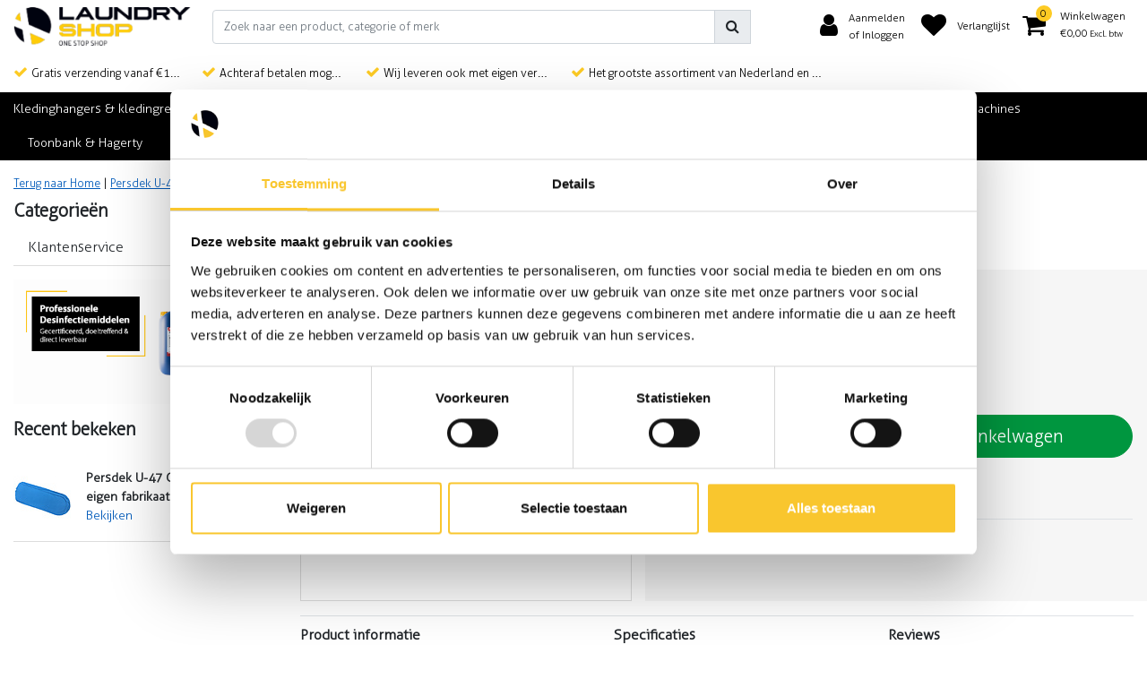

--- FILE ---
content_type: text/html;charset=utf-8
request_url: https://www.laundryshop.nl/persdek-u-47-compleet-blauw-eigen-fabrikaat.html
body_size: 26333
content:
<!DOCTYPE html>
<html lang="nl">
  <head>
  	
<title>Persdek U-47 Compleet blauw eigen fabrikaat</title>
<meta name="description" content="Ruime keuze professionele benodigdheden voor wasserijen, hotels, zorginstellingen en schoonmaakbedrijven. Van wasmiddelen, waszakken, schoonmaakmiddelen, wasmac" />
<meta name="keywords" content="Pantex, Persdek, U-47, Compleet, blauw, eigen, fabrikaat, Professionele wasmiddelen, industrieel wasmiddel, wasmachines, wasserij" />
<meta charset="utf-8">
<meta http-equiv="x-ua-compatible" content="ie=edge">
<meta name="viewport" content="width=device-width, initial-scale=1, maximum-scale=1, viewport-fit=cover, shrink-to-fit=no">
<meta name="apple-mobile-web-app-capable" content="yes">
<meta name="apple-mobile-web-app-status-bar-style" content="white">
<meta name="author" content="//www.instijlmedia.nl/">
<meta name="theme-color" content="#ffffff">
<meta name="MobileOptimized" content="320">
<meta name="HandheldFriendly" content="true">
<link rel="preconnect" href="//ajax.googleapis.com">
<link rel="preconnect" href="//cdn.webshopapp.com/">
<link rel="preconnect" href="//cdn.webshopapp.com/">	
<link rel="preconnect" href="//fonts.googleapis.com">
<link rel="preconnect" href="//fonts.gstatic.com" crossorigin>
<link rel="dns-prefetch" href="//ajax.googleapis.com">
<link rel="dns-prefetch" href="//cdn.webshopapp.com/">
<link rel="dns-prefetch" href="//cdn.webshopapp.com/">	
<link rel="dns-prefetch" href="//fonts.googleapis.com">
<link rel="dns-prefetch" href="//fonts.gstatic.com" crossorigin>

<link rel="shortcut icon" href="https://cdn.webshopapp.com/shops/275465/themes/171956/assets/favicon.ico?20250603214858" type="image/x-icon" />
<link href='//fonts.googleapis.com/css?family=Open%20Sans:400&display=swap' rel='stylesheet' type='text/css'>

<link href='https://cdn.webshopapp.com/shops/275465/themes/171956/assets/bootstrap-min-ism.css?2025060422101720200622090933?' rel='stylesheet' type='text/css' async="true">
<link href='https://cdn.webshopapp.com/shops/275465/themes/171956/assets/owl-carousel-ism.css?2025060422101720200622090933' rel='stylesheet' type='text/css' async="true">
<link href="https://cdn.webshopapp.com/shops/275465/themes/171956/assets/theme.css?2025060422101720200622090933?75" rel='stylesheet'>
<link href="https://cdn.webshopapp.com/shops/275465/themes/171956/assets/custom.css?202506042210172020062209093325" rel='stylesheet' type='text/css' />
<script type="application/ld+json">
{
  "@context": "https://schema.org",
  "@type": "WebSite",
  "url": "https://www.laundryshop.nl/",
  "potentialAction": {
    "@type": "SearchAction",
    "target": "https://www.laundryshop.nl/search/{q}",
    "query-input": "required name=q"
  }
}
</script>    <meta charset="utf-8"/>
<!-- [START] 'blocks/head.rain' -->
<!--

  (c) 2008-2026 Lightspeed Netherlands B.V.
  http://www.lightspeedhq.com
  Generated: 21-01-2026 @ 12:29:07

-->
<link rel="canonical" href="https://www.laundryshop.nl/persdek-u-47-compleet-blauw-eigen-fabrikaat.html"/>
<link rel="alternate" href="https://www.laundryshop.nl/index.rss" type="application/rss+xml" title="Nieuwe producten"/>
<meta name="robots" content="noodp,noydir"/>
<meta name="google-site-verification" content="zxVihrHr_rEZOroN_tCU9DelxXkpiCz97cd9VaGsOic"/>
<meta property="og:url" content="https://www.laundryshop.nl/persdek-u-47-compleet-blauw-eigen-fabrikaat.html?source=facebook"/>
<meta property="og:site_name" content="Laundry Shop"/>
<meta property="og:title" content="Persdek U-47 Compleet blauw eigen fabrikaat"/>
<meta property="og:description" content="Ruime keuze professionele benodigdheden voor wasserijen, hotels, zorginstellingen en schoonmaakbedrijven. Van wasmiddelen, waszakken, schoonmaakmiddelen, wasmac"/>
<meta property="og:image" content="https://cdn.webshopapp.com/shops/275465/files/386268273/pantex-persdek-u-47-compleet-blauw-eigen-fabrikaat.jpg"/>
<script>
(function(w,d,s,l,i){w[l]=w[l]||[];w[l].push({'gtm.start':
new Date().getTime(),event:'gtm.js'});var f=d.getElementsByTagName(s)[0],
j=d.createElement(s),dl=l!='dataLayer'?'&l='+l:'';j.async=true;j.src=
'https://www.googletagmanager.com/gtm.js?id='+i+dl;f.parentNode.insertBefore(j,f);
})(window,document,'script','dataLayer','GTM-N27FW88P');
</script>
<script>
G-3TXJNQYRJ7
</script>
<!--[if lt IE 9]>
<script src="https://cdn.webshopapp.com/assets/html5shiv.js?2025-02-20"></script>
<![endif]-->
<!-- [END] 'blocks/head.rain' -->
  </head>
  <body class="body op">
        <div class="wrapper overflow-hidden">
    <div class="pageMessages">
  <div aria-live="assertive" aria-atomic="true" class="alert-messages position-fixed">
    <div class="toast fade border-0" role="alert" data-autohide="true" data-delay="5000">
              	</div>
	</div>
</div>          <div id="resMenu" class="sidenav"> 
  <div class="d-flex border-bottom mb-2">
    <div class="menu-text">
      <a href="https://www.laundryshop.nl/" title="Laundry Shop" class="text-body font-weight-bold">
        <strong class="font-weight-bold">Navigatie</strong>
      </a>
    </div>
    <div id="resMenuCloser" class="menu-close p-2">
      <i class="fa fa-lg fa-times"></i>
    </div>
  </div>
  <div class="clear"></div>
  <div id="resNav">
    <ul class="categories list-unstyled p-0 m-0">
      <li class="item homepage">
        <a href="https://www.laundryshop.nl/" title="Laundry Shop"><strong class="font-weight-bold">Homepage</strong></a>
      </li>
            <li class="item category">
        <a href="" title="Kledinghangers &amp; kledingrekken" onclick="return false;">
          <div class="d-flex align-items-center justify-content-between">
            <strong class="font-weight-bold">Kledinghangers &amp; kledingrekken</strong>
                        <i class="fa fa-chevron-right"></i>
                      </div>
        </a>
                <ul class="list-unstyled p-0 m-0">
          <li class="item goback">
        		<a href="" title="Kledinghangers &amp; kledingrekken" onclick="$(this).closest('ul').removeClass('nav-active');return false;"><span class="fa fa-chevron-left pr-2"></span><span class="text">Terug naar Menu</span></a>
          </li>
          <li class="item">
        		<a href="https://www.laundryshop.nl/kledinghangers-kledingrekken/" title="Kledinghangers &amp; kledingrekken"><strong>Kledinghangers &amp; kledingrekken</strong></a>
          </li>
                    <li class="item">
            <a href="" title="Kledinghangers" onclick="return false;"><div class="d-flex align-items-center justify-content-between"><span>Kledinghangers</span><span class="fa fa-chevron-right"></span></div></a>
                        <ul class="list-unstyled p-0 m-0">
              <li class="item goback">
        				<a href="" title="Kledinghangers &amp; kledingrekken" onclick="$(this).closest('ul').removeClass('nav-active');return false;"><span class="fa fa-chevron-left pr-2"></span><span>Terug naar Kledinghangers &amp; kledingrekken</span></a>
          		</li>
              <li class="item">
                <a href="https://www.laundryshop.nl/kledinghangers-kledingrekken/kledinghangers/" title="Kledinghangers"><strong>Kledinghangers</strong></a>
              </li>
                            <li class="item">
                <a href="https://www.laundryshop.nl/kledinghangers-kledingrekken/kledinghangers/rokhangers/" title="Rokhangers"><span>Rokhangers</span></a>
              </li>
                            <li class="item">
                <a href="https://www.laundryshop.nl/kledinghangers-kledingrekken/kledinghangers/draadhangers/" title="Draadhangers"><span>Draadhangers</span></a>
              </li>
                            <li class="item">
                <a href="https://www.laundryshop.nl/kledinghangers-kledingrekken/kledinghangers/kunststof-hangers/" title="Kunststof hangers"><span>Kunststof hangers</span></a>
              </li>
                            <li class="item">
                <a href="https://www.laundryshop.nl/kledinghangers-kledingrekken/kledinghangers/bruidsjaponhangers/" title="Bruidsjaponhangers"><span>Bruidsjaponhangers</span></a>
              </li>
                            <li class="item">
                <a href="https://www.laundryshop.nl/kledinghangers-kledingrekken/kledinghangers/gordijnhangers/" title="Gordijnhangers"><span>Gordijnhangers</span></a>
              </li>
                            <li class="item">
                <a href="https://www.laundryshop.nl/kledinghangers-kledingrekken/kledinghangers/toebehoren-kledinghangers/" title="Toebehoren kledinghangers"><span>Toebehoren kledinghangers</span></a>
              </li>
                          </ul>
                      </li>
                    <li class="item">
            <a href="" title="Kledingrekken" onclick="return false;"><div class="d-flex align-items-center justify-content-between"><span>Kledingrekken</span><span class="fa fa-chevron-right"></span></div></a>
                        <ul class="list-unstyled p-0 m-0">
              <li class="item goback">
        				<a href="" title="Kledinghangers &amp; kledingrekken" onclick="$(this).closest('ul').removeClass('nav-active');return false;"><span class="fa fa-chevron-left pr-2"></span><span>Terug naar Kledinghangers &amp; kledingrekken</span></a>
          		</li>
              <li class="item">
                <a href="https://www.laundryshop.nl/kledinghangers-kledingrekken/kledingrekken/" title="Kledingrekken"><strong>Kledingrekken</strong></a>
              </li>
                            <li class="item">
                <a href="https://www.laundryshop.nl/kledinghangers-kledingrekken/kledingrekken/kledingrekken/" title="Kledingrekken"><span>Kledingrekken</span></a>
              </li>
                            <li class="item">
                <a href="https://www.laundryshop.nl/kledinghangers-kledingrekken/kledingrekken/onderdelen/" title="Onderdelen"><span>Onderdelen</span></a>
              </li>
                          </ul>
                      </li>
                    <li class="item">
            <a href="https://www.laundryshop.nl/kledinghangers-kledingrekken/verzamelrekken/" title="Verzamelrekken"><div class="d-flex align-items-center justify-content-between"><span>Verzamelrekken</span></div></a>
                      </li>
                    <li class="item">
            <a href="" title="Kleding sorteren" onclick="return false;"><div class="d-flex align-items-center justify-content-between"><span>Kleding sorteren</span><span class="fa fa-chevron-right"></span></div></a>
                        <ul class="list-unstyled p-0 m-0">
              <li class="item goback">
        				<a href="" title="Kledinghangers &amp; kledingrekken" onclick="$(this).closest('ul').removeClass('nav-active');return false;"><span class="fa fa-chevron-left pr-2"></span><span>Terug naar Kledinghangers &amp; kledingrekken</span></a>
          		</li>
              <li class="item">
                <a href="https://www.laundryshop.nl/kledinghangers-kledingrekken/kleding-sorteren/" title="Kleding sorteren"><strong>Kleding sorteren</strong></a>
              </li>
                            <li class="item">
                <a href="https://www.laundryshop.nl/kledinghangers-kledingrekken/kleding-sorteren/broekbokken/" title="Broekbokken"><span>Broekbokken</span></a>
              </li>
                            <li class="item">
                <a href="https://www.laundryshop.nl/kledinghangers-kledingrekken/kleding-sorteren/maataanduiders/" title="Maataanduiders"><span>Maataanduiders</span></a>
              </li>
                            <li class="item">
                <a href="https://www.laundryshop.nl/kledinghangers-kledingrekken/kleding-sorteren/sorteerbeugels/" title="Sorteerbeugels"><span>Sorteerbeugels</span></a>
              </li>
                          </ul>
                      </li>
                  </ul>
              </li>
            <li class="item category">
        <a href="" title="Wasmiddelen" onclick="return false;">
          <div class="d-flex align-items-center justify-content-between">
            <strong class="font-weight-bold">Wasmiddelen</strong>
                        <i class="fa fa-chevron-right"></i>
                      </div>
        </a>
                <ul class="list-unstyled p-0 m-0">
          <li class="item goback">
        		<a href="" title="Wasmiddelen" onclick="$(this).closest('ul').removeClass('nav-active');return false;"><span class="fa fa-chevron-left pr-2"></span><span class="text">Terug naar Menu</span></a>
          </li>
          <li class="item">
        		<a href="https://www.laundryshop.nl/wasmiddelen/" title="Wasmiddelen"><strong>Wasmiddelen</strong></a>
          </li>
                    <li class="item">
            <a href="" title="Professionele wasmiddelen" onclick="return false;"><div class="d-flex align-items-center justify-content-between"><span>Professionele wasmiddelen</span><span class="fa fa-chevron-right"></span></div></a>
                        <ul class="list-unstyled p-0 m-0">
              <li class="item goback">
        				<a href="" title="Wasmiddelen" onclick="$(this).closest('ul').removeClass('nav-active');return false;"><span class="fa fa-chevron-left pr-2"></span><span>Terug naar Wasmiddelen</span></a>
          		</li>
              <li class="item">
                <a href="https://www.laundryshop.nl/wasmiddelen/professionele-wasmiddelen/" title="Professionele wasmiddelen"><strong>Professionele wasmiddelen</strong></a>
              </li>
                            <li class="item">
                <a href="https://www.laundryshop.nl/wasmiddelen/professionele-wasmiddelen/vloeibare-wasmiddelen/" title="Vloeibare wasmiddelen"><span>Vloeibare wasmiddelen</span></a>
              </li>
                            <li class="item">
                <a href="https://www.laundryshop.nl/wasmiddelen/professionele-wasmiddelen/waspoeders/" title="Waspoeders"><span>Waspoeders</span></a>
              </li>
                            <li class="item">
                <a href="https://www.laundryshop.nl/wasmiddelen/professionele-wasmiddelen/waspods/" title="Waspods"><span>Waspods</span></a>
              </li>
                            <li class="item">
                <a href="https://www.laundryshop.nl/wasmiddelen/professionele-wasmiddelen/vlekken-verwijderen/" title="Vlekken verwijderen"><span>Vlekken verwijderen</span></a>
              </li>
                          </ul>
                      </li>
                    <li class="item">
            <a href="" title="Toebehoren wasmiddelen" onclick="return false;"><div class="d-flex align-items-center justify-content-between"><span>Toebehoren wasmiddelen</span><span class="fa fa-chevron-right"></span></div></a>
                        <ul class="list-unstyled p-0 m-0">
              <li class="item goback">
        				<a href="" title="Wasmiddelen" onclick="$(this).closest('ul').removeClass('nav-active');return false;"><span class="fa fa-chevron-left pr-2"></span><span>Terug naar Wasmiddelen</span></a>
          		</li>
              <li class="item">
                <a href="https://www.laundryshop.nl/wasmiddelen/toebehoren-wasmiddelen/" title="Toebehoren wasmiddelen"><strong>Toebehoren wasmiddelen</strong></a>
              </li>
                            <li class="item">
                <a href="https://www.laundryshop.nl/wasmiddelen/toebehoren-wasmiddelen/detacheren/" title="Detacheren"><span>Detacheren</span></a>
              </li>
                            <li class="item">
                <a href="https://www.laundryshop.nl/wasmiddelen/toebehoren-wasmiddelen/doseerpomp/" title="Doseerpomp"><span>Doseerpomp</span></a>
              </li>
                            <li class="item">
                <a href="https://www.laundryshop.nl/wasmiddelen/toebehoren-wasmiddelen/jerrycan-opener/" title="Jerrycan opener"><span>Jerrycan opener</span></a>
              </li>
                            <li class="item">
                <a href="https://www.laundryshop.nl/wasmiddelen/toebehoren-wasmiddelen/maatbeker/" title="Maatbeker"><span>Maatbeker</span></a>
              </li>
                            <li class="item">
                <a href="https://www.laundryshop.nl/wasmiddelen/toebehoren-wasmiddelen/lekbak/" title="Lekbak"><span>Lekbak</span></a>
              </li>
                            <li class="item">
                <a href="https://www.laundryshop.nl/wasmiddelen/toebehoren-wasmiddelen/onthardingszout/" title="Onthardingszout"><span>Onthardingszout</span></a>
              </li>
                          </ul>
                      </li>
                    <li class="item">
            <a href="" title="Controle was proces" onclick="return false;"><div class="d-flex align-items-center justify-content-between"><span>Controle was proces</span><span class="fa fa-chevron-right"></span></div></a>
                        <ul class="list-unstyled p-0 m-0">
              <li class="item goback">
        				<a href="" title="Wasmiddelen" onclick="$(this).closest('ul').removeClass('nav-active');return false;"><span class="fa fa-chevron-left pr-2"></span><span>Terug naar Wasmiddelen</span></a>
          		</li>
              <li class="item">
                <a href="https://www.laundryshop.nl/wasmiddelen/controle-was-proces/" title="Controle was proces"><strong>Controle was proces</strong></a>
              </li>
                            <li class="item">
                <a href="https://www.laundryshop.nl/wasmiddelen/controle-was-proces/vlek-en-vuilverwijdering-witwas/" title="Vlek- en vuilverwijdering witwas"><span>Vlek- en vuilverwijdering witwas</span></a>
              </li>
                            <li class="item">
                <a href="https://www.laundryshop.nl/wasmiddelen/controle-was-proces/meet-controller-reinigingsproces/" title="Meet controller reinigingsproces"><span>Meet controller reinigingsproces</span></a>
              </li>
                          </ul>
                      </li>
                    <li class="item">
            <a href="https://www.laundryshop.nl/wasmiddelen/chemische-reinigingsmiddelen/" title="Chemische reinigingsmiddelen"><div class="d-flex align-items-center justify-content-between"><span>Chemische reinigingsmiddelen</span></div></a>
                      </li>
                    <li class="item">
            <a href="https://www.laundryshop.nl/wasmiddelen/wasmiddel-voor-werkkleding/" title="wasmiddel voor werkkleding"><div class="d-flex align-items-center justify-content-between"><span>wasmiddel voor werkkleding</span></div></a>
                      </li>
                    <li class="item">
            <a href="https://www.laundryshop.nl/wasmiddelen/groothandel-wasmiddel/" title="Groothandel Wasmiddel"><div class="d-flex align-items-center justify-content-between"><span>Groothandel Wasmiddel</span></div></a>
                      </li>
                  </ul>
              </li>
            <li class="item category">
        <a href="" title="Waszakken &amp; wasnetten" onclick="return false;">
          <div class="d-flex align-items-center justify-content-between">
            <strong class="font-weight-bold">Waszakken &amp; wasnetten</strong>
                        <i class="fa fa-chevron-right"></i>
                      </div>
        </a>
                <ul class="list-unstyled p-0 m-0">
          <li class="item goback">
        		<a href="" title="Waszakken &amp; wasnetten" onclick="$(this).closest('ul').removeClass('nav-active');return false;"><span class="fa fa-chevron-left pr-2"></span><span class="text">Terug naar Menu</span></a>
          </li>
          <li class="item">
        		<a href="https://www.laundryshop.nl/waszakken-wasnetten/" title="Waszakken &amp; wasnetten"><strong>Waszakken &amp; wasnetten</strong></a>
          </li>
                    <li class="item">
            <a href="" title="Waszakken" onclick="return false;"><div class="d-flex align-items-center justify-content-between"><span>Waszakken</span><span class="fa fa-chevron-right"></span></div></a>
                        <ul class="list-unstyled p-0 m-0">
              <li class="item goback">
        				<a href="" title="Waszakken &amp; wasnetten" onclick="$(this).closest('ul').removeClass('nav-active');return false;"><span class="fa fa-chevron-left pr-2"></span><span>Terug naar Waszakken &amp; wasnetten</span></a>
          		</li>
              <li class="item">
                <a href="https://www.laundryshop.nl/waszakken-wasnetten/waszakken/" title="Waszakken"><strong>Waszakken</strong></a>
              </li>
                            <li class="item">
                <a href="https://www.laundryshop.nl/waszakken-wasnetten/waszakken/waszakken-effen/" title="Waszakken effen"><span>Waszakken effen</span></a>
              </li>
                            <li class="item">
                <a href="https://www.laundryshop.nl/waszakken-wasnetten/waszakken/waszakken-gestreept/" title="Waszakken gestreept"><span>Waszakken gestreept</span></a>
              </li>
                            <li class="item">
                <a href="https://www.laundryshop.nl/waszakken-wasnetten/waszakken/waszakken-met-bodem/" title="Waszakken met bodem"><span>Waszakken met bodem</span></a>
              </li>
                            <li class="item">
                <a href="https://www.laundryshop.nl/waszakken-wasnetten/waszakken/waszakken-in-water-oplosbaar/" title="Waszakken in water oplosbaar"><span>Waszakken in water oplosbaar</span></a>
              </li>
                            <li class="item">
                <a href="https://www.laundryshop.nl/waszakken-wasnetten/waszakken/bijzondere-waszakken/" title="Bijzondere waszakken"><span>Bijzondere waszakken</span></a>
              </li>
                            <li class="item">
                <a href="https://www.laundryshop.nl/waszakken-wasnetten/waszakken/waszakhouder/" title="Waszakhouder"><span>Waszakhouder</span></a>
              </li>
                          </ul>
                      </li>
                    <li class="item">
            <a href="" title="Wasnetten" onclick="return false;"><div class="d-flex align-items-center justify-content-between"><span>Wasnetten</span><span class="fa fa-chevron-right"></span></div></a>
                        <ul class="list-unstyled p-0 m-0">
              <li class="item goback">
        				<a href="" title="Waszakken &amp; wasnetten" onclick="$(this).closest('ul').removeClass('nav-active');return false;"><span class="fa fa-chevron-left pr-2"></span><span>Terug naar Waszakken &amp; wasnetten</span></a>
          		</li>
              <li class="item">
                <a href="https://www.laundryshop.nl/waszakken-wasnetten/wasnetten/" title="Wasnetten"><strong>Wasnetten</strong></a>
              </li>
                            <li class="item">
                <a href="https://www.laundryshop.nl/waszakken-wasnetten/wasnetten/wasnetten-met-knoopsluiting/" title="Wasnetten met knoopsluiting"><span>Wasnetten met knoopsluiting</span></a>
              </li>
                            <li class="item">
                <a href="https://www.laundryshop.nl/waszakken-wasnetten/wasnetten/wasnetten-met-dimo-sluiting/" title="Wasnetten met dimo-sluiting"><span>Wasnetten met dimo-sluiting</span></a>
              </li>
                            <li class="item">
                <a href="https://www.laundryshop.nl/waszakken-wasnetten/wasnetten/wasnetten-met-rits-en-ritsafdekking/" title="Wasnetten met rits en ritsafdekking"><span>Wasnetten met rits en ritsafdekking</span></a>
              </li>
                            <li class="item">
                <a href="https://www.laundryshop.nl/waszakken-wasnetten/wasnetten/wasnetten-zonder-sluiting/" title="Wasnetten zonder sluiting"><span>Wasnetten zonder sluiting</span></a>
              </li>
                            <li class="item">
                <a href="https://www.laundryshop.nl/waszakken-wasnetten/wasnetten/fijnmazige-wasnetten/" title="Fijnmazige wasnetten"><span>Fijnmazige wasnetten</span></a>
              </li>
                            <li class="item">
                <a href="https://www.laundryshop.nl/waszakken-wasnetten/wasnetten/label-voor-wasnetten/" title="Label voor wasnetten"><span>Label voor wasnetten</span></a>
              </li>
                          </ul>
                      </li>
                    <li class="item">
            <a href="https://www.laundryshop.nl/waszakken-wasnetten/wasnet-en-waszak-sluitingen/" title="Wasnet en waszak sluitingen"><div class="d-flex align-items-center justify-content-between"><span>Wasnet en waszak sluitingen</span></div></a>
                      </li>
                  </ul>
              </li>
            <li class="item category">
        <a href="" title="Textiel merken" onclick="return false;">
          <div class="d-flex align-items-center justify-content-between">
            <strong class="font-weight-bold">Textiel merken</strong>
                        <i class="fa fa-chevron-right"></i>
                      </div>
        </a>
                <ul class="list-unstyled p-0 m-0">
          <li class="item goback">
        		<a href="" title="Textiel merken" onclick="$(this).closest('ul').removeClass('nav-active');return false;"><span class="fa fa-chevron-left pr-2"></span><span class="text">Terug naar Menu</span></a>
          </li>
          <li class="item">
        		<a href="https://www.laundryshop.nl/textiel-merken/" title="Textiel merken"><strong>Textiel merken</strong></a>
          </li>
                    <li class="item">
            <a href="" title="Ridderspoortang" onclick="return false;"><div class="d-flex align-items-center justify-content-between"><span>Ridderspoortang</span><span class="fa fa-chevron-right"></span></div></a>
                        <ul class="list-unstyled p-0 m-0">
              <li class="item goback">
        				<a href="" title="Textiel merken" onclick="$(this).closest('ul').removeClass('nav-active');return false;"><span class="fa fa-chevron-left pr-2"></span><span>Terug naar Textiel merken</span></a>
          		</li>
              <li class="item">
                <a href="https://www.laundryshop.nl/textiel-merken/ridderspoortang/" title="Ridderspoortang"><strong>Ridderspoortang</strong></a>
              </li>
                            <li class="item">
                <a href="https://www.laundryshop.nl/textiel-merken/ridderspoortang/textieltang/" title="Textieltang"><span>Textieltang</span></a>
              </li>
                            <li class="item">
                <a href="https://www.laundryshop.nl/textiel-merken/ridderspoortang/riddersporen/" title="Riddersporen"><span>Riddersporen</span></a>
              </li>
                            <li class="item">
                <a href="https://www.laundryshop.nl/textiel-merken/ridderspoortang/reservenaalden/" title="Reservenaalden"><span>Reservenaalden</span></a>
              </li>
                          </ul>
                      </li>
                    <li class="item">
            <a href="" title="Hydrofix rollen en inkt" onclick="return false;"><div class="d-flex align-items-center justify-content-between"><span>Hydrofix rollen en inkt</span><span class="fa fa-chevron-right"></span></div></a>
                        <ul class="list-unstyled p-0 m-0">
              <li class="item goback">
        				<a href="" title="Textiel merken" onclick="$(this).closest('ul').removeClass('nav-active');return false;"><span class="fa fa-chevron-left pr-2"></span><span>Terug naar Textiel merken</span></a>
          		</li>
              <li class="item">
                <a href="https://www.laundryshop.nl/textiel-merken/hydrofix-rollen-en-inkt/" title="Hydrofix rollen en inkt"><strong>Hydrofix rollen en inkt</strong></a>
              </li>
                            <li class="item">
                <a href="https://www.laundryshop.nl/textiel-merken/hydrofix-rollen-en-inkt/merkbanden-en-merkstrepen/" title="Merkbanden en merkstrepen"><span>Merkbanden en merkstrepen</span></a>
              </li>
                            <li class="item">
                <a href="https://www.laundryshop.nl/textiel-merken/hydrofix-rollen-en-inkt/merkband-bedrukt/" title="Merkband bedrukt"><span>Merkband bedrukt</span></a>
              </li>
                            <li class="item">
                <a href="https://www.laundryshop.nl/textiel-merken/hydrofix-rollen-en-inkt/kassarollen-en-inkt/" title="Kassarollen en inkt"><span>Kassarollen en inkt</span></a>
              </li>
                          </ul>
                      </li>
                    <li class="item">
            <a href="" title="Nietmachines" onclick="return false;"><div class="d-flex align-items-center justify-content-between"><span>Nietmachines</span><span class="fa fa-chevron-right"></span></div></a>
                        <ul class="list-unstyled p-0 m-0">
              <li class="item goback">
        				<a href="" title="Textiel merken" onclick="$(this).closest('ul').removeClass('nav-active');return false;"><span class="fa fa-chevron-left pr-2"></span><span>Terug naar Textiel merken</span></a>
          		</li>
              <li class="item">
                <a href="https://www.laundryshop.nl/textiel-merken/nietmachines/" title="Nietmachines"><strong>Nietmachines</strong></a>
              </li>
                            <li class="item">
                <a href="https://www.laundryshop.nl/textiel-merken/nietmachines/nietmachine/" title="Nietmachine"><span>Nietmachine</span></a>
              </li>
                            <li class="item">
                <a href="https://www.laundryshop.nl/textiel-merken/nietmachines/nieten/" title="Nieten"><span>Nieten</span></a>
              </li>
                            <li class="item">
                <a href="https://www.laundryshop.nl/textiel-merken/nietmachines/nietjesverwijderaar/" title="Nietjesverwijderaar"><span>Nietjesverwijderaar</span></a>
              </li>
                          </ul>
                      </li>
                    <li class="item">
            <a href="" title="Toebehoren textiel identificatie" onclick="return false;"><div class="d-flex align-items-center justify-content-between"><span>Toebehoren textiel identificatie</span><span class="fa fa-chevron-right"></span></div></a>
                        <ul class="list-unstyled p-0 m-0">
              <li class="item goback">
        				<a href="" title="Textiel merken" onclick="$(this).closest('ul').removeClass('nav-active');return false;"><span class="fa fa-chevron-left pr-2"></span><span>Terug naar Textiel merken</span></a>
          		</li>
              <li class="item">
                <a href="https://www.laundryshop.nl/textiel-merken/toebehoren-textiel-identificatie/" title="Toebehoren textiel identificatie"><strong>Toebehoren textiel identificatie</strong></a>
              </li>
                            <li class="item">
                <a href="https://www.laundryshop.nl/textiel-merken/toebehoren-textiel-identificatie/prijs-en-opdrachtkaartjes/" title="Prijs- en opdrachtkaartjes"><span>Prijs- en opdrachtkaartjes</span></a>
              </li>
                            <li class="item">
                <a href="https://www.laundryshop.nl/textiel-merken/toebehoren-textiel-identificatie/spelden-en-veiligheidsspelden/" title="Spelden en veiligheidsspelden"><span>Spelden en veiligheidsspelden</span></a>
              </li>
                            <li class="item">
                <a href="https://www.laundryshop.nl/textiel-merken/toebehoren-textiel-identificatie/bonboekjes-en-nummerblocs/" title="Bonboekjes en nummerblocs"><span>Bonboekjes en nummerblocs</span></a>
              </li>
                            <li class="item">
                <a href="https://www.laundryshop.nl/textiel-merken/toebehoren-textiel-identificatie/vlekkenkaartjes/" title="Vlekkenkaartjes"><span>Vlekkenkaartjes</span></a>
              </li>
                            <li class="item">
                <a href="https://www.laundryshop.nl/textiel-merken/toebehoren-textiel-identificatie/merk-stickers-krijt-en-watervaste-pennen/" title="Merk stickers, krijt en watervaste pennen"><span>Merk stickers, krijt en watervaste pennen</span></a>
              </li>
                            <li class="item">
                <a href="https://www.laundryshop.nl/textiel-merken/toebehoren-textiel-identificatie/diverse-bindmiddelen/" title="Diverse bindmiddelen"><span>Diverse bindmiddelen</span></a>
              </li>
                          </ul>
                      </li>
                  </ul>
              </li>
            <li class="item category">
        <a href="" title="Finishen" onclick="return false;">
          <div class="d-flex align-items-center justify-content-between">
            <strong class="font-weight-bold">Finishen</strong>
                        <i class="fa fa-chevron-right"></i>
                      </div>
        </a>
                <ul class="list-unstyled p-0 m-0">
          <li class="item goback">
        		<a href="" title="Finishen" onclick="$(this).closest('ul').removeClass('nav-active');return false;"><span class="fa fa-chevron-left pr-2"></span><span class="text">Terug naar Menu</span></a>
          </li>
          <li class="item">
        		<a href="https://www.laundryshop.nl/finishen/" title="Finishen"><strong>Finishen</strong></a>
          </li>
                    <li class="item">
            <a href="" title="Strijken" onclick="return false;"><div class="d-flex align-items-center justify-content-between"><span>Strijken</span><span class="fa fa-chevron-right"></span></div></a>
                        <ul class="list-unstyled p-0 m-0">
              <li class="item goback">
        				<a href="" title="Finishen" onclick="$(this).closest('ul').removeClass('nav-active');return false;"><span class="fa fa-chevron-left pr-2"></span><span>Terug naar Finishen</span></a>
          		</li>
              <li class="item">
                <a href="https://www.laundryshop.nl/finishen/strijken/" title="Strijken"><strong>Strijken</strong></a>
              </li>
                            <li class="item">
                <a href="https://www.laundryshop.nl/finishen/strijken/strijkijzers/" title="Strijkijzers"><span>Strijkijzers</span></a>
              </li>
                            <li class="item">
                <a href="https://www.laundryshop.nl/finishen/strijken/strijkzolen/" title="Strijkzolen"><span>Strijkzolen</span></a>
              </li>
                            <li class="item">
                <a href="https://www.laundryshop.nl/finishen/strijken/strijkplankhoezen-en-persbekleding/" title="Strijkplankhoezen en persbekleding"><span>Strijkplankhoezen en persbekleding</span></a>
              </li>
                            <li class="item">
                <a href="https://www.laundryshop.nl/finishen/strijken/stropdas-en-mouwen/" title="Stropdas en mouwen"><span>Stropdas en mouwen</span></a>
              </li>
                            <li class="item">
                <a href="https://www.laundryshop.nl/finishen/strijken/strijkspray-en-stijfsel/" title="Strijkspray en stijfsel"><span>Strijkspray en stijfsel</span></a>
              </li>
                            <li class="item">
                <a href="https://www.laundryshop.nl/finishen/strijken/diverse-toebehoren/" title="Diverse toebehoren"><span>Diverse toebehoren</span></a>
              </li>
                            <li class="item">
                <a href="https://www.laundryshop.nl/finishen/strijken/onderdelen/" title="Onderdelen"><span>Onderdelen</span></a>
              </li>
                          </ul>
                      </li>
                    <li class="item">
            <a href="" title="Afwerking" onclick="return false;"><div class="d-flex align-items-center justify-content-between"><span>Afwerking</span><span class="fa fa-chevron-right"></span></div></a>
                        <ul class="list-unstyled p-0 m-0">
              <li class="item goback">
        				<a href="" title="Finishen" onclick="$(this).closest('ul').removeClass('nav-active');return false;"><span class="fa fa-chevron-left pr-2"></span><span>Terug naar Finishen</span></a>
          		</li>
              <li class="item">
                <a href="https://www.laundryshop.nl/finishen/afwerking/" title="Afwerking"><strong>Afwerking</strong></a>
              </li>
                            <li class="item">
                <a href="https://www.laundryshop.nl/finishen/afwerking/mouwspanners/" title="Mouwspanners"><span>Mouwspanners</span></a>
              </li>
                            <li class="item">
                <a href="https://www.laundryshop.nl/finishen/afwerking/kleermakers-artikelen/" title="Kleermakers artikelen"><span>Kleermakers artikelen</span></a>
              </li>
                            <li class="item">
                <a href="https://www.laundryshop.nl/finishen/afwerking/splitklemmen/" title="Splitklemmen"><span>Splitklemmen</span></a>
              </li>
                            <li class="item">
                <a href="https://www.laundryshop.nl/finishen/afwerking/borstels-en-plakrollers/" title="Borstels en plakrollers"><span>Borstels en plakrollers</span></a>
              </li>
                            <li class="item">
                <a href="https://www.laundryshop.nl/finishen/afwerking/diversen/" title="Diversen"><span>Diversen</span></a>
              </li>
                          </ul>
                      </li>
                  </ul>
              </li>
            <li class="item category">
        <a href="" title="Wastransport" onclick="return false;">
          <div class="d-flex align-items-center justify-content-between">
            <strong class="font-weight-bold">Wastransport</strong>
                        <i class="fa fa-chevron-right"></i>
                      </div>
        </a>
                <ul class="list-unstyled p-0 m-0">
          <li class="item goback">
        		<a href="" title="Wastransport" onclick="$(this).closest('ul').removeClass('nav-active');return false;"><span class="fa fa-chevron-left pr-2"></span><span class="text">Terug naar Menu</span></a>
          </li>
          <li class="item">
        		<a href="https://www.laundryshop.nl/wastransport/" title="Wastransport"><strong>Wastransport</strong></a>
          </li>
                    <li class="item">
            <a href="" title="Waskarren" onclick="return false;"><div class="d-flex align-items-center justify-content-between"><span>Waskarren</span><span class="fa fa-chevron-right"></span></div></a>
                        <ul class="list-unstyled p-0 m-0">
              <li class="item goback">
        				<a href="" title="Wastransport" onclick="$(this).closest('ul').removeClass('nav-active');return false;"><span class="fa fa-chevron-left pr-2"></span><span>Terug naar Wastransport</span></a>
          		</li>
              <li class="item">
                <a href="https://www.laundryshop.nl/wastransport/waskarren/" title="Waskarren"><strong>Waskarren</strong></a>
              </li>
                            <li class="item">
                <a href="https://www.laundryshop.nl/wastransport/waskarren/klapwagen/" title="Klapwagen"><span>Klapwagen</span></a>
              </li>
                            <li class="item">
                <a href="https://www.laundryshop.nl/wastransport/waskarren/transportwagen/" title="Transportwagen"><span>Transportwagen</span></a>
              </li>
                            <li class="item">
                <a href="https://www.laundryshop.nl/wastransport/waskarren/vaksorteerwagens/" title="Vaksorteerwagens"><span>Vaksorteerwagens</span></a>
              </li>
                            <li class="item">
                <a href="https://www.laundryshop.nl/wastransport/waskarren/veerbodemwagens/" title="Veerbodemwagens"><span>Veerbodemwagens</span></a>
              </li>
                            <li class="item">
                <a href="https://www.laundryshop.nl/wastransport/waskarren/rolcontainer/" title="Rolcontainer"><span>Rolcontainer</span></a>
              </li>
                          </ul>
                      </li>
                    <li class="item">
            <a href="" title="Wasverzamelaar &amp; afvalverzamelaar" onclick="return false;"><div class="d-flex align-items-center justify-content-between"><span>Wasverzamelaar &amp; afvalverzamelaar</span><span class="fa fa-chevron-right"></span></div></a>
                        <ul class="list-unstyled p-0 m-0">
              <li class="item goback">
        				<a href="" title="Wastransport" onclick="$(this).closest('ul').removeClass('nav-active');return false;"><span class="fa fa-chevron-left pr-2"></span><span>Terug naar Wastransport</span></a>
          		</li>
              <li class="item">
                <a href="https://www.laundryshop.nl/wastransport/wasverzamelaar-afvalverzamelaar/" title="Wasverzamelaar &amp; afvalverzamelaar"><strong>Wasverzamelaar &amp; afvalverzamelaar</strong></a>
              </li>
                            <li class="item">
                <a href="https://www.laundryshop.nl/wastransport/wasverzamelaar-afvalverzamelaar/wasverzamelaars/" title="Wasverzamelaars"><span>Wasverzamelaars</span></a>
              </li>
                            <li class="item">
                <a href="https://www.laundryshop.nl/wastransport/wasverzamelaar-afvalverzamelaar/afvalverzamelaar/" title="Afvalverzamelaar"><span>Afvalverzamelaar</span></a>
              </li>
                          </ul>
                      </li>
                    <li class="item">
            <a href="" title="Wasmanden &amp; bakken" onclick="return false;"><div class="d-flex align-items-center justify-content-between"><span>Wasmanden &amp; bakken</span><span class="fa fa-chevron-right"></span></div></a>
                        <ul class="list-unstyled p-0 m-0">
              <li class="item goback">
        				<a href="" title="Wastransport" onclick="$(this).closest('ul').removeClass('nav-active');return false;"><span class="fa fa-chevron-left pr-2"></span><span>Terug naar Wastransport</span></a>
          		</li>
              <li class="item">
                <a href="https://www.laundryshop.nl/wastransport/wasmanden-bakken/" title="Wasmanden &amp; bakken"><strong>Wasmanden &amp; bakken</strong></a>
              </li>
                            <li class="item">
                <a href="https://www.laundryshop.nl/wastransport/wasmanden-bakken/wasmanden/" title="Wasmanden"><span>Wasmanden</span></a>
              </li>
                            <li class="item">
                <a href="https://www.laundryshop.nl/wastransport/wasmanden-bakken/transportbakken/" title="Transportbakken"><span>Transportbakken</span></a>
              </li>
                            <li class="item">
                <a href="https://www.laundryshop.nl/wastransport/wasmanden-bakken/opslagbakken/" title="Opslagbakken"><span>Opslagbakken</span></a>
              </li>
                          </ul>
                      </li>
                  </ul>
              </li>
            <li class="item category">
        <a href="" title="Inpakken" onclick="return false;">
          <div class="d-flex align-items-center justify-content-between">
            <strong class="font-weight-bold">Inpakken</strong>
                        <i class="fa fa-chevron-right"></i>
                      </div>
        </a>
                <ul class="list-unstyled p-0 m-0">
          <li class="item goback">
        		<a href="" title="Inpakken" onclick="$(this).closest('ul').removeClass('nav-active');return false;"><span class="fa fa-chevron-left pr-2"></span><span class="text">Terug naar Menu</span></a>
          </li>
          <li class="item">
        		<a href="https://www.laundryshop.nl/inpakken/" title="Inpakken"><strong>Inpakken</strong></a>
          </li>
                    <li class="item">
            <a href="" title="Plastic zakken, tassen &amp; papier" onclick="return false;"><div class="d-flex align-items-center justify-content-between"><span>Plastic zakken, tassen &amp; papier</span><span class="fa fa-chevron-right"></span></div></a>
                        <ul class="list-unstyled p-0 m-0">
              <li class="item goback">
        				<a href="" title="Inpakken" onclick="$(this).closest('ul').removeClass('nav-active');return false;"><span class="fa fa-chevron-left pr-2"></span><span>Terug naar Inpakken</span></a>
          		</li>
              <li class="item">
                <a href="https://www.laundryshop.nl/inpakken/plastic-zakken-tassen-papier/" title="Plastic zakken, tassen &amp; papier"><strong>Plastic zakken, tassen &amp; papier</strong></a>
              </li>
                            <li class="item">
                <a href="https://www.laundryshop.nl/inpakken/plastic-zakken-tassen-papier/transparante-plastic-zakken/" title="Transparante plastic zakken"><span>Transparante plastic zakken</span></a>
              </li>
                            <li class="item">
                <a href="https://www.laundryshop.nl/inpakken/plastic-zakken-tassen-papier/dekbed-zakken/" title="Dekbed zakken"><span>Dekbed zakken</span></a>
              </li>
                            <li class="item">
                <a href="https://www.laundryshop.nl/inpakken/plastic-zakken-tassen-papier/water-oplosbare-zakken/" title="Water oplosbare zakken"><span>Water oplosbare zakken</span></a>
              </li>
                            <li class="item">
                <a href="https://www.laundryshop.nl/inpakken/plastic-zakken-tassen-papier/draagtassen/" title="Draagtassen"><span>Draagtassen</span></a>
              </li>
                            <li class="item">
                <a href="https://www.laundryshop.nl/inpakken/plastic-zakken-tassen-papier/afvalzakken/" title="Afvalzakken"><span>Afvalzakken</span></a>
              </li>
                            <li class="item">
                <a href="https://www.laundryshop.nl/inpakken/plastic-zakken-tassen-papier/containerhoezen-vellen/" title="Containerhoezen &amp; vellen"><span>Containerhoezen &amp; vellen</span></a>
              </li>
                            <li class="item">
                <a href="https://www.laundryshop.nl/inpakken/plastic-zakken-tassen-papier/papierrollen/" title="Papierrollen"><span>Papierrollen</span></a>
              </li>
                          </ul>
                      </li>
                    <li class="item">
            <a href="" title="Folie" onclick="return false;"><div class="d-flex align-items-center justify-content-between"><span>Folie</span><span class="fa fa-chevron-right"></span></div></a>
                        <ul class="list-unstyled p-0 m-0">
              <li class="item goback">
        				<a href="" title="Inpakken" onclick="$(this).closest('ul').removeClass('nav-active');return false;"><span class="fa fa-chevron-left pr-2"></span><span>Terug naar Inpakken</span></a>
          		</li>
              <li class="item">
                <a href="https://www.laundryshop.nl/inpakken/folie/" title="Folie"><strong>Folie</strong></a>
              </li>
                            <li class="item">
                <a href="https://www.laundryshop.nl/inpakken/folie/buisfolie/" title="Buisfolie"><span>Buisfolie</span></a>
              </li>
                            <li class="item">
                <a href="https://www.laundryshop.nl/inpakken/folie/kledinghoezen/" title="Kledinghoezen"><span>Kledinghoezen</span></a>
              </li>
                            <li class="item">
                <a href="https://www.laundryshop.nl/inpakken/folie/krimp-rek-afdekfolie/" title="Krimp-, rek- &amp; afdekfolie"><span>Krimp-, rek- &amp; afdekfolie</span></a>
              </li>
                            <li class="item">
                <a href="https://www.laundryshop.nl/inpakken/folie/buisfolie-houder-afroller/" title="Buisfolie houder / afroller"><span>Buisfolie houder / afroller</span></a>
              </li>
                          </ul>
                      </li>
                    <li class="item">
            <a href="" title="Kostuumhoezen" onclick="return false;"><div class="d-flex align-items-center justify-content-between"><span>Kostuumhoezen</span><span class="fa fa-chevron-right"></span></div></a>
                        <ul class="list-unstyled p-0 m-0">
              <li class="item goback">
        				<a href="" title="Inpakken" onclick="$(this).closest('ul').removeClass('nav-active');return false;"><span class="fa fa-chevron-left pr-2"></span><span>Terug naar Inpakken</span></a>
          		</li>
              <li class="item">
                <a href="https://www.laundryshop.nl/inpakken/kostuumhoezen/" title="Kostuumhoezen"><strong>Kostuumhoezen</strong></a>
              </li>
                            <li class="item">
                <a href="https://www.laundryshop.nl/inpakken/kostuumhoezen/bruidsjapon-kostuumhoezen/" title="Bruidsjapon- &amp; kostuumhoezen"><span>Bruidsjapon- &amp; kostuumhoezen</span></a>
              </li>
                          </ul>
                      </li>
                    <li class="item">
            <a href="" title="Overhemd &amp; stropdas" onclick="return false;"><div class="d-flex align-items-center justify-content-between"><span>Overhemd &amp; stropdas</span><span class="fa fa-chevron-right"></span></div></a>
                        <ul class="list-unstyled p-0 m-0">
              <li class="item goback">
        				<a href="" title="Inpakken" onclick="$(this).closest('ul').removeClass('nav-active');return false;"><span class="fa fa-chevron-left pr-2"></span><span>Terug naar Inpakken</span></a>
          		</li>
              <li class="item">
                <a href="https://www.laundryshop.nl/inpakken/overhemd-stropdas/" title="Overhemd &amp; stropdas"><strong>Overhemd &amp; stropdas</strong></a>
              </li>
                            <li class="item">
                <a href="https://www.laundryshop.nl/inpakken/overhemd-stropdas/stropdassen/" title="Stropdassen"><span>Stropdassen</span></a>
              </li>
                            <li class="item">
                <a href="https://www.laundryshop.nl/inpakken/overhemd-stropdas/overhemden/" title="Overhemden"><span>Overhemden</span></a>
              </li>
                          </ul>
                      </li>
                  </ul>
              </li>
            <li class="item category">
        <a href="" title="Schoonmaak" onclick="return false;">
          <div class="d-flex align-items-center justify-content-between">
            <strong class="font-weight-bold">Schoonmaak</strong>
                        <i class="fa fa-chevron-right"></i>
                      </div>
        </a>
                <ul class="list-unstyled p-0 m-0">
          <li class="item goback">
        		<a href="" title="Schoonmaak" onclick="$(this).closest('ul').removeClass('nav-active');return false;"><span class="fa fa-chevron-left pr-2"></span><span class="text">Terug naar Menu</span></a>
          </li>
          <li class="item">
        		<a href="https://www.laundryshop.nl/schoonmaak/" title="Schoonmaak"><strong>Schoonmaak</strong></a>
          </li>
                    <li class="item">
            <a href="" title="Schoonmaakmiddelen" onclick="return false;"><div class="d-flex align-items-center justify-content-between"><span>Schoonmaakmiddelen</span><span class="fa fa-chevron-right"></span></div></a>
                        <ul class="list-unstyled p-0 m-0">
              <li class="item goback">
        				<a href="" title="Schoonmaak" onclick="$(this).closest('ul').removeClass('nav-active');return false;"><span class="fa fa-chevron-left pr-2"></span><span>Terug naar Schoonmaak</span></a>
          		</li>
              <li class="item">
                <a href="https://www.laundryshop.nl/schoonmaak/schoonmaakmiddelen/" title="Schoonmaakmiddelen"><strong>Schoonmaakmiddelen</strong></a>
              </li>
                            <li class="item">
                <a href="https://www.laundryshop.nl/schoonmaak/schoonmaakmiddelen/handhygiene/" title="Handhygiëne"><span>Handhygiëne</span></a>
              </li>
                            <li class="item">
                <a href="https://www.laundryshop.nl/schoonmaak/schoonmaakmiddelen/desinfectie/" title="Desinfectie"><span>Desinfectie</span></a>
              </li>
                            <li class="item">
                <a href="https://www.laundryshop.nl/schoonmaak/schoonmaakmiddelen/interieur/" title="Interieur"><span>Interieur</span></a>
              </li>
                            <li class="item">
                <a href="https://www.laundryshop.nl/schoonmaak/schoonmaakmiddelen/industrie/" title="Industrie"><span>Industrie</span></a>
              </li>
                            <li class="item">
                <a href="https://www.laundryshop.nl/schoonmaak/schoonmaakmiddelen/keuken/" title="Keuken"><span>Keuken</span></a>
              </li>
                            <li class="item">
                <a href="https://www.laundryshop.nl/schoonmaak/schoonmaakmiddelen/sanitair/" title="Sanitair"><span>Sanitair</span></a>
              </li>
                            <li class="item">
                <a href="https://www.laundryshop.nl/schoonmaak/schoonmaakmiddelen/vaatwas/" title="Vaatwas"><span>Vaatwas</span></a>
              </li>
                            <li class="item">
                <a href="https://www.laundryshop.nl/schoonmaak/schoonmaakmiddelen/vloeren/" title="Vloeren"><span>Vloeren</span></a>
              </li>
                            <li class="item">
                <a href="https://www.laundryshop.nl/schoonmaak/schoonmaakmiddelen/flacons/" title="Flacons"><span>Flacons</span></a>
              </li>
                          </ul>
                      </li>
                    <li class="item">
            <a href="" title="EHBO &amp; High Care" onclick="return false;"><div class="d-flex align-items-center justify-content-between"><span>EHBO &amp; High Care</span><span class="fa fa-chevron-right"></span></div></a>
                        <ul class="list-unstyled p-0 m-0">
              <li class="item goback">
        				<a href="" title="Schoonmaak" onclick="$(this).closest('ul').removeClass('nav-active');return false;"><span class="fa fa-chevron-left pr-2"></span><span>Terug naar Schoonmaak</span></a>
          		</li>
              <li class="item">
                <a href="https://www.laundryshop.nl/schoonmaak/ehbo-high-care/" title="EHBO &amp; High Care"><strong>EHBO &amp; High Care</strong></a>
              </li>
                            <li class="item">
                <a href="https://www.laundryshop.nl/schoonmaak/ehbo-high-care/ehbo-verbanddoos/" title="EHBO Verbanddoos"><span>EHBO Verbanddoos</span></a>
              </li>
                          </ul>
                      </li>
                    <li class="item">
            <a href="" title="Disposables" onclick="return false;"><div class="d-flex align-items-center justify-content-between"><span>Disposables</span><span class="fa fa-chevron-right"></span></div></a>
                        <ul class="list-unstyled p-0 m-0">
              <li class="item goback">
        				<a href="" title="Schoonmaak" onclick="$(this).closest('ul').removeClass('nav-active');return false;"><span class="fa fa-chevron-left pr-2"></span><span>Terug naar Schoonmaak</span></a>
          		</li>
              <li class="item">
                <a href="https://www.laundryshop.nl/schoonmaak/disposables/" title="Disposables"><strong>Disposables</strong></a>
              </li>
                            <li class="item">
                <a href="https://www.laundryshop.nl/schoonmaak/disposables/barett-en-haarnetten/" title="Barett en haarnetten"><span>Barett en haarnetten</span></a>
              </li>
                            <li class="item">
                <a href="https://www.laundryshop.nl/schoonmaak/disposables/damesverband-en-hygienezakjes/" title="Damesverband en hygiënezakjes"><span>Damesverband en hygiënezakjes</span></a>
              </li>
                            <li class="item">
                <a href="https://www.laundryshop.nl/schoonmaak/disposables/navulling-luchtverfrissers/" title="Navulling luchtverfrissers"><span>Navulling luchtverfrissers</span></a>
              </li>
                            <li class="item">
                <a href="https://www.laundryshop.nl/schoonmaak/disposables/handschoenen/" title="Handschoenen"><span>Handschoenen</span></a>
              </li>
                            <li class="item">
                <a href="https://www.laundryshop.nl/schoonmaak/disposables/handdoekrol-en-papier/" title="Handdoekrol en papier"><span>Handdoekrol en papier</span></a>
              </li>
                            <li class="item">
                <a href="https://www.laundryshop.nl/schoonmaak/disposables/mond-en-baardmaskers/" title="Mond- en baardmaskers"><span>Mond- en baardmaskers</span></a>
              </li>
                            <li class="item">
                <a href="https://www.laundryshop.nl/schoonmaak/disposables/schorten-en-overalls/" title="Schorten en overalls"><span>Schorten en overalls</span></a>
              </li>
                            <li class="item">
                <a href="https://www.laundryshop.nl/schoonmaak/disposables/overschoenen-en-overige/" title="Overschoenen en overige"><span>Overschoenen en overige</span></a>
              </li>
                            <li class="item">
                <a href="https://www.laundryshop.nl/schoonmaak/disposables/wandhouders/" title="Wandhouders"><span>Wandhouders</span></a>
              </li>
                          </ul>
                      </li>
                    <li class="item">
            <a href="" title="Dispensers" onclick="return false;"><div class="d-flex align-items-center justify-content-between"><span>Dispensers</span><span class="fa fa-chevron-right"></span></div></a>
                        <ul class="list-unstyled p-0 m-0">
              <li class="item goback">
        				<a href="" title="Schoonmaak" onclick="$(this).closest('ul').removeClass('nav-active');return false;"><span class="fa fa-chevron-left pr-2"></span><span>Terug naar Schoonmaak</span></a>
          		</li>
              <li class="item">
                <a href="https://www.laundryshop.nl/schoonmaak/dispensers/" title="Dispensers"><strong>Dispensers</strong></a>
              </li>
                            <li class="item">
                <a href="https://www.laundryshop.nl/schoonmaak/dispensers/damesverbandzakhouders/" title="Damesverbandzakhouders"><span>Damesverbandzakhouders</span></a>
              </li>
                            <li class="item">
                <a href="https://www.laundryshop.nl/schoonmaak/dispensers/handdoekdispensers/" title="Handdoekdispensers"><span>Handdoekdispensers</span></a>
              </li>
                            <li class="item">
                <a href="https://www.laundryshop.nl/schoonmaak/dispensers/handendrogers/" title="Handendrogers"><span>Handendrogers</span></a>
              </li>
                            <li class="item">
                <a href="https://www.laundryshop.nl/schoonmaak/dispensers/hygienebakken-en-afvalbakken/" title="Hygiënebakken en afvalbakken"><span>Hygiënebakken en afvalbakken</span></a>
              </li>
                            <li class="item">
                <a href="https://www.laundryshop.nl/schoonmaak/dispensers/luchtverfrissers/" title="Luchtverfrissers"><span>Luchtverfrissers</span></a>
              </li>
                            <li class="item">
                <a href="https://www.laundryshop.nl/schoonmaak/dispensers/poetsroldispenser/" title="Poetsroldispenser"><span>Poetsroldispenser</span></a>
              </li>
                            <li class="item">
                <a href="https://www.laundryshop.nl/schoonmaak/dispensers/toiletborstelhouders/" title="Toiletborstelhouders"><span>Toiletborstelhouders</span></a>
              </li>
                            <li class="item">
                <a href="https://www.laundryshop.nl/schoonmaak/dispensers/toiletpapierdispensers/" title="Toiletpapierdispensers"><span>Toiletpapierdispensers</span></a>
              </li>
                            <li class="item">
                <a href="https://www.laundryshop.nl/schoonmaak/dispensers/zeepdispensers/" title="Zeepdispensers"><span>Zeepdispensers</span></a>
              </li>
                          </ul>
                      </li>
                    <li class="item">
            <a href="" title="Borstelwerk" onclick="return false;"><div class="d-flex align-items-center justify-content-between"><span>Borstelwerk</span><span class="fa fa-chevron-right"></span></div></a>
                        <ul class="list-unstyled p-0 m-0">
              <li class="item goback">
        				<a href="" title="Schoonmaak" onclick="$(this).closest('ul').removeClass('nav-active');return false;"><span class="fa fa-chevron-left pr-2"></span><span>Terug naar Schoonmaak</span></a>
          		</li>
              <li class="item">
                <a href="https://www.laundryshop.nl/schoonmaak/borstelwerk/" title="Borstelwerk"><strong>Borstelwerk</strong></a>
              </li>
                            <li class="item">
                <a href="https://www.laundryshop.nl/schoonmaak/borstelwerk/kunststof/" title="Kunststof"><span>Kunststof</span></a>
              </li>
                            <li class="item">
                <a href="https://www.laundryshop.nl/schoonmaak/borstelwerk/hygienisch/" title="Hygiënisch"><span>Hygiënisch</span></a>
              </li>
                            <li class="item">
                <a href="https://www.laundryshop.nl/schoonmaak/borstelwerk/vloertrekkers/" title="Vloertrekkers"><span>Vloertrekkers</span></a>
              </li>
                            <li class="item">
                <a href="https://www.laundryshop.nl/schoonmaak/borstelwerk/stelen-en-houders/" title="Stelen en houders"><span>Stelen en houders</span></a>
              </li>
                            <li class="item">
                <a href="https://www.laundryshop.nl/schoonmaak/borstelwerk/toebehoren/" title="Toebehoren"><span>Toebehoren</span></a>
              </li>
                          </ul>
                      </li>
                    <li class="item">
            <a href="" title="Microvezel" onclick="return false;"><div class="d-flex align-items-center justify-content-between"><span>Microvezel</span><span class="fa fa-chevron-right"></span></div></a>
                        <ul class="list-unstyled p-0 m-0">
              <li class="item goback">
        				<a href="" title="Schoonmaak" onclick="$(this).closest('ul').removeClass('nav-active');return false;"><span class="fa fa-chevron-left pr-2"></span><span>Terug naar Schoonmaak</span></a>
          		</li>
              <li class="item">
                <a href="https://www.laundryshop.nl/schoonmaak/microvezel/" title="Microvezel"><strong>Microvezel</strong></a>
              </li>
                            <li class="item">
                <a href="https://www.laundryshop.nl/schoonmaak/microvezel/microvezel-doeken/" title="Microvezel doeken"><span>Microvezel doeken</span></a>
              </li>
                            <li class="item">
                <a href="https://www.laundryshop.nl/schoonmaak/microvezel/microvezel-moppen/" title="Microvezel moppen"><span>Microvezel moppen</span></a>
              </li>
                            <li class="item">
                <a href="https://www.laundryshop.nl/schoonmaak/microvezel/microvezel-toebehoren/" title="Microvezel toebehoren"><span>Microvezel toebehoren</span></a>
              </li>
                            <li class="item">
                <a href="https://www.laundryshop.nl/schoonmaak/microvezel/microvezel-starterset/" title="Microvezel starterset"><span>Microvezel starterset</span></a>
              </li>
                            <li class="item">
                <a href="https://www.laundryshop.nl/schoonmaak/microvezel/frames-wissers/" title="Frames &amp; wissers"><span>Frames &amp; wissers</span></a>
              </li>
                          </ul>
                      </li>
                    <li class="item">
            <a href="" title="Schoonmaakkarren" onclick="return false;"><div class="d-flex align-items-center justify-content-between"><span>Schoonmaakkarren</span><span class="fa fa-chevron-right"></span></div></a>
                        <ul class="list-unstyled p-0 m-0">
              <li class="item goback">
        				<a href="" title="Schoonmaak" onclick="$(this).closest('ul').removeClass('nav-active');return false;"><span class="fa fa-chevron-left pr-2"></span><span>Terug naar Schoonmaak</span></a>
          		</li>
              <li class="item">
                <a href="https://www.laundryshop.nl/schoonmaak/schoonmaakkarren/" title="Schoonmaakkarren"><strong>Schoonmaakkarren</strong></a>
              </li>
                            <li class="item">
                <a href="https://www.laundryshop.nl/schoonmaak/schoonmaakkarren/werkstations-i-land/" title="Werkstations i-land"><span>Werkstations i-land</span></a>
              </li>
                            <li class="item">
                <a href="https://www.laundryshop.nl/schoonmaak/schoonmaakkarren/werkwagens/" title="Werkwagens"><span>Werkwagens</span></a>
              </li>
                            <li class="item">
                <a href="https://www.laundryshop.nl/schoonmaak/schoonmaakkarren/mopwagens/" title="Mopwagens"><span>Mopwagens</span></a>
              </li>
                            <li class="item">
                <a href="https://www.laundryshop.nl/schoonmaak/schoonmaakkarren/accessoires-werkwagens/" title="Accessoires werkwagens"><span>Accessoires werkwagens</span></a>
              </li>
                          </ul>
                      </li>
                    <li class="item">
            <a href="" title="Hulpmaterialen" onclick="return false;"><div class="d-flex align-items-center justify-content-between"><span>Hulpmaterialen</span><span class="fa fa-chevron-right"></span></div></a>
                        <ul class="list-unstyled p-0 m-0">
              <li class="item goback">
        				<a href="" title="Schoonmaak" onclick="$(this).closest('ul').removeClass('nav-active');return false;"><span class="fa fa-chevron-left pr-2"></span><span>Terug naar Schoonmaak</span></a>
          		</li>
              <li class="item">
                <a href="https://www.laundryshop.nl/schoonmaak/hulpmaterialen/" title="Hulpmaterialen"><strong>Hulpmaterialen</strong></a>
              </li>
                            <li class="item">
                <a href="https://www.laundryshop.nl/schoonmaak/hulpmaterialen/doeken/" title="Doeken"><span>Doeken</span></a>
              </li>
                            <li class="item">
                <a href="https://www.laundryshop.nl/schoonmaak/hulpmaterialen/emmers/" title="Emmers"><span>Emmers</span></a>
              </li>
                            <li class="item">
                <a href="https://www.laundryshop.nl/schoonmaak/hulpmaterialen/glasbewassing/" title="Glasbewassing"><span>Glasbewassing</span></a>
              </li>
                            <li class="item">
                <a href="https://www.laundryshop.nl/schoonmaak/hulpmaterialen/sponzen-schuurproducten/" title="Sponzen &amp; schuurproducten"><span>Sponzen &amp; schuurproducten</span></a>
              </li>
                            <li class="item">
                <a href="https://www.laundryshop.nl/schoonmaak/hulpmaterialen/stofwis-producten/" title="Stofwis producten"><span>Stofwis producten</span></a>
              </li>
                            <li class="item">
                <a href="https://www.laundryshop.nl/schoonmaak/hulpmaterialen/overige/" title="Overige"><span>Overige</span></a>
              </li>
                          </ul>
                      </li>
                    <li class="item">
            <a href="" title="Schoonmaakpakket" onclick="return false;"><div class="d-flex align-items-center justify-content-between"><span>Schoonmaakpakket</span><span class="fa fa-chevron-right"></span></div></a>
                        <ul class="list-unstyled p-0 m-0">
              <li class="item goback">
        				<a href="" title="Schoonmaak" onclick="$(this).closest('ul').removeClass('nav-active');return false;"><span class="fa fa-chevron-left pr-2"></span><span>Terug naar Schoonmaak</span></a>
          		</li>
              <li class="item">
                <a href="https://www.laundryshop.nl/schoonmaak/schoonmaakpakket/" title="Schoonmaakpakket"><strong>Schoonmaakpakket</strong></a>
              </li>
                            <li class="item">
                <a href="https://www.laundryshop.nl/schoonmaak/schoonmaakpakket/basis/" title="Basis"><span>Basis</span></a>
              </li>
                            <li class="item">
                <a href="https://www.laundryshop.nl/schoonmaak/schoonmaakpakket/premium/" title="Premium"><span>Premium</span></a>
              </li>
                            <li class="item">
                <a href="https://www.laundryshop.nl/schoonmaak/schoonmaakpakket/zorg-instellingen/" title="Zorg instellingen"><span>Zorg instellingen</span></a>
              </li>
                            <li class="item">
                <a href="https://www.laundryshop.nl/schoonmaak/schoonmaakpakket/horeca-keuken/" title="Horeca &amp; Keuken"><span>Horeca &amp; Keuken</span></a>
              </li>
                            <li class="item">
                <a href="https://www.laundryshop.nl/schoonmaak/schoonmaakpakket/industrie/" title="Industrie"><span>Industrie</span></a>
              </li>
                            <li class="item">
                <a href="https://www.laundryshop.nl/schoonmaak/schoonmaakpakket/recreatie-campings/" title="Recreatie &amp; Campings"><span>Recreatie &amp; Campings</span></a>
              </li>
                          </ul>
                      </li>
                    <li class="item">
            <a href="https://www.laundryshop.nl/schoonmaak/huis-textiel/" title="Huis textiel"><div class="d-flex align-items-center justify-content-between"><span>Huis textiel</span></div></a>
                      </li>
                    <li class="item">
            <a href="" title="Schoonmaakmachines" onclick="return false;"><div class="d-flex align-items-center justify-content-between"><span>Schoonmaakmachines</span><span class="fa fa-chevron-right"></span></div></a>
                        <ul class="list-unstyled p-0 m-0">
              <li class="item goback">
        				<a href="" title="Schoonmaak" onclick="$(this).closest('ul').removeClass('nav-active');return false;"><span class="fa fa-chevron-left pr-2"></span><span>Terug naar Schoonmaak</span></a>
          		</li>
              <li class="item">
                <a href="https://www.laundryshop.nl/schoonmaak/schoonmaakmachines/" title="Schoonmaakmachines"><strong>Schoonmaakmachines</strong></a>
              </li>
                            <li class="item">
                <a href="https://www.laundryshop.nl/schoonmaak/schoonmaakmachines/i-mop/" title="i-mop"><span>i-mop</span></a>
              </li>
                            <li class="item">
                <a href="https://www.laundryshop.nl/schoonmaak/schoonmaakmachines/i-vac/" title="i-vac"><span>i-vac</span></a>
              </li>
                            <li class="item">
                <a href="https://www.laundryshop.nl/schoonmaak/schoonmaakmachines/i-scrub/" title="i-scrub"><span>i-scrub</span></a>
              </li>
                            <li class="item">
                <a href="https://www.laundryshop.nl/schoonmaak/schoonmaakmachines/i-gum/" title="i-gum"><span>i-gum</span></a>
              </li>
                            <li class="item">
                <a href="https://www.laundryshop.nl/schoonmaak/schoonmaakmachines/stofzuigers/" title="Stofzuigers"><span>Stofzuigers</span></a>
              </li>
                            <li class="item">
                <a href="https://www.laundryshop.nl/schoonmaak/schoonmaakmachines/accus-opladers/" title="Accu&#039;s &amp; opladers"><span>Accu&#039;s &amp; opladers</span></a>
              </li>
                            <li class="item">
                <a href="https://www.laundryshop.nl/schoonmaak/schoonmaakmachines/accessoires/" title="Accessoires"><span>Accessoires</span></a>
              </li>
                          </ul>
                      </li>
                  </ul>
              </li>
            <li class="item category">
        <a href="" title="Machines" onclick="return false;">
          <div class="d-flex align-items-center justify-content-between">
            <strong class="font-weight-bold">Machines</strong>
                        <i class="fa fa-chevron-right"></i>
                      </div>
        </a>
                <ul class="list-unstyled p-0 m-0">
          <li class="item goback">
        		<a href="" title="Machines" onclick="$(this).closest('ul').removeClass('nav-active');return false;"><span class="fa fa-chevron-left pr-2"></span><span class="text">Terug naar Menu</span></a>
          </li>
          <li class="item">
        		<a href="https://www.laundryshop.nl/machines/" title="Machines"><strong>Machines</strong></a>
          </li>
                    <li class="item">
            <a href="" title="Wasmachines" onclick="return false;"><div class="d-flex align-items-center justify-content-between"><span>Wasmachines</span><span class="fa fa-chevron-right"></span></div></a>
                        <ul class="list-unstyled p-0 m-0">
              <li class="item goback">
        				<a href="" title="Machines" onclick="$(this).closest('ul').removeClass('nav-active');return false;"><span class="fa fa-chevron-left pr-2"></span><span>Terug naar Machines</span></a>
          		</li>
              <li class="item">
                <a href="https://www.laundryshop.nl/machines/wasmachines/" title="Wasmachines"><strong>Wasmachines</strong></a>
              </li>
                            <li class="item">
                <a href="https://www.laundryshop.nl/machines/wasmachines/professionele-wasmachines/" title="Professionele wasmachines"><span>Professionele wasmachines</span></a>
              </li>
                            <li class="item">
                <a href="https://www.laundryshop.nl/machines/wasmachines/industriele-wasmachines/" title="Industriële wasmachines"><span>Industriële wasmachines</span></a>
              </li>
                          </ul>
                      </li>
                    <li class="item">
            <a href="" title="Drogers" onclick="return false;"><div class="d-flex align-items-center justify-content-between"><span>Drogers</span><span class="fa fa-chevron-right"></span></div></a>
                        <ul class="list-unstyled p-0 m-0">
              <li class="item goback">
        				<a href="" title="Machines" onclick="$(this).closest('ul').removeClass('nav-active');return false;"><span class="fa fa-chevron-left pr-2"></span><span>Terug naar Machines</span></a>
          		</li>
              <li class="item">
                <a href="https://www.laundryshop.nl/machines/drogers/" title="Drogers"><strong>Drogers</strong></a>
              </li>
                            <li class="item">
                <a href="https://www.laundryshop.nl/machines/drogers/professionele-drogers/" title="Professionele drogers"><span>Professionele drogers</span></a>
              </li>
                            <li class="item">
                <a href="https://www.laundryshop.nl/machines/drogers/industriele-drogers/" title="Industriele drogers"><span>Industriele drogers</span></a>
              </li>
                          </ul>
                      </li>
                    <li class="item">
            <a href="" title="Schoonmaakmachines" onclick="return false;"><div class="d-flex align-items-center justify-content-between"><span>Schoonmaakmachines</span><span class="fa fa-chevron-right"></span></div></a>
                        <ul class="list-unstyled p-0 m-0">
              <li class="item goback">
        				<a href="" title="Machines" onclick="$(this).closest('ul').removeClass('nav-active');return false;"><span class="fa fa-chevron-left pr-2"></span><span>Terug naar Machines</span></a>
          		</li>
              <li class="item">
                <a href="https://www.laundryshop.nl/machines/schoonmaakmachines/" title="Schoonmaakmachines"><strong>Schoonmaakmachines</strong></a>
              </li>
                            <li class="item">
                <a href="https://www.laundryshop.nl/machines/schoonmaakmachines/schrobzuigmachines/" title="Schrobzuigmachines"><span>Schrobzuigmachines</span></a>
              </li>
                            <li class="item">
                <a href="https://www.laundryshop.nl/machines/schoonmaakmachines/stofzuigers/" title="Stofzuigers"><span>Stofzuigers</span></a>
              </li>
                            <li class="item">
                <a href="https://www.laundryshop.nl/machines/schoonmaakmachines/vloerschrobbers/" title="Vloerschrobbers"><span>Vloerschrobbers</span></a>
              </li>
                            <li class="item">
                <a href="https://www.laundryshop.nl/machines/schoonmaakmachines/kauwgom-verwijderaars/" title="Kauwgom verwijderaars"><span>Kauwgom verwijderaars</span></a>
              </li>
                          </ul>
                      </li>
                    <li class="item">
            <a href="" title="Sealers" onclick="return false;"><div class="d-flex align-items-center justify-content-between"><span>Sealers</span><span class="fa fa-chevron-right"></span></div></a>
                        <ul class="list-unstyled p-0 m-0">
              <li class="item goback">
        				<a href="" title="Machines" onclick="$(this).closest('ul').removeClass('nav-active');return false;"><span class="fa fa-chevron-left pr-2"></span><span>Terug naar Machines</span></a>
          		</li>
              <li class="item">
                <a href="https://www.laundryshop.nl/machines/sealers/" title="Sealers"><strong>Sealers</strong></a>
              </li>
                            <li class="item">
                <a href="https://www.laundryshop.nl/machines/sealers/verpakkingmachines/" title="Verpakkingmachines"><span>Verpakkingmachines</span></a>
              </li>
                          </ul>
                      </li>
                    <li class="item">
            <a href="" title="Onderdelen" onclick="return false;"><div class="d-flex align-items-center justify-content-between"><span>Onderdelen</span><span class="fa fa-chevron-right"></span></div></a>
                        <ul class="list-unstyled p-0 m-0">
              <li class="item goback">
        				<a href="" title="Machines" onclick="$(this).closest('ul').removeClass('nav-active');return false;"><span class="fa fa-chevron-left pr-2"></span><span>Terug naar Machines</span></a>
          		</li>
              <li class="item">
                <a href="https://www.laundryshop.nl/machines/onderdelen/" title="Onderdelen"><strong>Onderdelen</strong></a>
              </li>
                            <li class="item">
                <a href="https://www.laundryshop.nl/machines/onderdelen/onderdelen-professionele-wasmachine/" title="Onderdelen professionele wasmachine"><span>Onderdelen professionele wasmachine</span></a>
              </li>
                            <li class="item">
                <a href="https://www.laundryshop.nl/machines/onderdelen/onderdelen-professionele-wasdroger/" title="Onderdelen professionele wasdroger"><span>Onderdelen professionele wasdroger</span></a>
              </li>
                            <li class="item">
                <a href="https://www.laundryshop.nl/machines/onderdelen/mangelwas/" title="Mangelwas"><span>Mangelwas</span></a>
              </li>
                            <li class="item">
                <a href="https://www.laundryshop.nl/machines/onderdelen/mangelband/" title="Mangelband"><span>Mangelband</span></a>
              </li>
                            <li class="item">
                <a href="https://www.laundryshop.nl/machines/onderdelen/invetlaken/" title="Invetlaken"><span>Invetlaken</span></a>
              </li>
                            <li class="item">
                <a href="https://www.laundryshop.nl/machines/onderdelen/toebehoren/" title="Toebehoren"><span>Toebehoren</span></a>
              </li>
                          </ul>
                      </li>
                    <li class="item">
            <a href="" title="Toebehoren" onclick="return false;"><div class="d-flex align-items-center justify-content-between"><span>Toebehoren</span><span class="fa fa-chevron-right"></span></div></a>
                        <ul class="list-unstyled p-0 m-0">
              <li class="item goback">
        				<a href="" title="Machines" onclick="$(this).closest('ul').removeClass('nav-active');return false;"><span class="fa fa-chevron-left pr-2"></span><span>Terug naar Machines</span></a>
          		</li>
              <li class="item">
                <a href="https://www.laundryshop.nl/machines/toebehoren/" title="Toebehoren"><strong>Toebehoren</strong></a>
              </li>
                            <li class="item">
                <a href="https://www.laundryshop.nl/machines/toebehoren/onthardingszout/" title="Onthardingszout"><span>Onthardingszout</span></a>
              </li>
                          </ul>
                      </li>
                  </ul>
              </li>
            <li class="item category">
        <a href="" title="Toonbank &amp; Hagerty" onclick="return false;">
          <div class="d-flex align-items-center justify-content-between">
            <strong class="font-weight-bold">Toonbank &amp; Hagerty</strong>
                        <i class="fa fa-chevron-right"></i>
                      </div>
        </a>
                <ul class="list-unstyled p-0 m-0">
          <li class="item goback">
        		<a href="" title="Toonbank &amp; Hagerty" onclick="$(this).closest('ul').removeClass('nav-active');return false;"><span class="fa fa-chevron-left pr-2"></span><span class="text">Terug naar Menu</span></a>
          </li>
          <li class="item">
        		<a href="https://www.laundryshop.nl/toonbank-hagerty/" title="Toonbank &amp; Hagerty"><strong>Toonbank &amp; Hagerty</strong></a>
          </li>
                    <li class="item">
            <a href="" title="Verzorging kleding" onclick="return false;"><div class="d-flex align-items-center justify-content-between"><span>Verzorging kleding</span><span class="fa fa-chevron-right"></span></div></a>
                        <ul class="list-unstyled p-0 m-0">
              <li class="item goback">
        				<a href="" title="Toonbank &amp; Hagerty" onclick="$(this).closest('ul').removeClass('nav-active');return false;"><span class="fa fa-chevron-left pr-2"></span><span>Terug naar Toonbank &amp; Hagerty</span></a>
          		</li>
              <li class="item">
                <a href="https://www.laundryshop.nl/toonbank-hagerty/verzorging-kleding/" title="Verzorging kleding"><strong>Verzorging kleding</strong></a>
              </li>
                            <li class="item">
                <a href="https://www.laundryshop.nl/toonbank-hagerty/verzorging-kleding/sprays-en-waterdicht/" title="Spray&#039;s en waterdicht"><span>Spray&#039;s en waterdicht</span></a>
              </li>
                            <li class="item">
                <a href="https://www.laundryshop.nl/toonbank-hagerty/verzorging-kleding/pluizenverwijderaar/" title="Pluizenverwijderaar"><span>Pluizenverwijderaar</span></a>
              </li>
                            <li class="item">
                <a href="https://www.laundryshop.nl/toonbank-hagerty/verzorging-kleding/anti-mot/" title="Anti-mot"><span>Anti-mot</span></a>
              </li>
                            <li class="item">
                <a href="https://www.laundryshop.nl/toonbank-hagerty/verzorging-kleding/strijkhulp/" title="Strijkhulp"><span>Strijkhulp</span></a>
              </li>
                            <li class="item">
                <a href="https://www.laundryshop.nl/toonbank-hagerty/verzorging-kleding/toebehoren-kleding/" title="Toebehoren kleding"><span>Toebehoren kleding</span></a>
              </li>
                          </ul>
                      </li>
                    <li class="item">
            <a href="" title="Interieur verzorging" onclick="return false;"><div class="d-flex align-items-center justify-content-between"><span>Interieur verzorging</span><span class="fa fa-chevron-right"></span></div></a>
                        <ul class="list-unstyled p-0 m-0">
              <li class="item goback">
        				<a href="" title="Toonbank &amp; Hagerty" onclick="$(this).closest('ul').removeClass('nav-active');return false;"><span class="fa fa-chevron-left pr-2"></span><span>Terug naar Toonbank &amp; Hagerty</span></a>
          		</li>
              <li class="item">
                <a href="https://www.laundryshop.nl/toonbank-hagerty/interieur-verzorging/" title="Interieur verzorging"><strong>Interieur verzorging</strong></a>
              </li>
                            <li class="item">
                <a href="https://www.laundryshop.nl/toonbank-hagerty/interieur-verzorging/vloerkleden-meubelstoffen-en-textiel/" title="Vloerkleden, meubelstoffen en textiel"><span>Vloerkleden, meubelstoffen en textiel</span></a>
              </li>
                            <li class="item">
                <a href="https://www.laundryshop.nl/toonbank-hagerty/interieur-verzorging/onderhoud/" title="Onderhoud"><span>Onderhoud</span></a>
              </li>
                          </ul>
                      </li>
                    <li class="item">
            <a href="" title="Toonbank en kassa" onclick="return false;"><div class="d-flex align-items-center justify-content-between"><span>Toonbank en kassa</span><span class="fa fa-chevron-right"></span></div></a>
                        <ul class="list-unstyled p-0 m-0">
              <li class="item goback">
        				<a href="" title="Toonbank &amp; Hagerty" onclick="$(this).closest('ul').removeClass('nav-active');return false;"><span class="fa fa-chevron-left pr-2"></span><span>Terug naar Toonbank &amp; Hagerty</span></a>
          		</li>
              <li class="item">
                <a href="https://www.laundryshop.nl/toonbank-hagerty/toonbank-en-kassa/" title="Toonbank en kassa"><strong>Toonbank en kassa</strong></a>
              </li>
                            <li class="item">
                <a href="https://www.laundryshop.nl/toonbank-hagerty/toonbank-en-kassa/kassarollen-printpapier/" title="Kassarollen &amp; printpapier"><span>Kassarollen &amp; printpapier</span></a>
              </li>
                            <li class="item">
                <a href="https://www.laundryshop.nl/toonbank-hagerty/toonbank-en-kassa/inkt/" title="Inkt"><span>Inkt</span></a>
              </li>
                            <li class="item">
                <a href="https://www.laundryshop.nl/toonbank-hagerty/toonbank-en-kassa/toonbank-overig/" title="Toonbank overig"><span>Toonbank overig</span></a>
              </li>
                          </ul>
                      </li>
                    <li class="item">
            <a href="" title="Hagerty" onclick="return false;"><div class="d-flex align-items-center justify-content-between"><span>Hagerty</span><span class="fa fa-chevron-right"></span></div></a>
                        <ul class="list-unstyled p-0 m-0">
              <li class="item goback">
        				<a href="" title="Toonbank &amp; Hagerty" onclick="$(this).closest('ul').removeClass('nav-active');return false;"><span class="fa fa-chevron-left pr-2"></span><span>Terug naar Toonbank &amp; Hagerty</span></a>
          		</li>
              <li class="item">
                <a href="https://www.laundryshop.nl/toonbank-hagerty/hagerty/" title="Hagerty"><strong>Hagerty</strong></a>
              </li>
                            <li class="item">
                <a href="https://www.laundryshop.nl/toonbank-hagerty/hagerty/sieraden-horloges-accessoires/" title="Sieraden, Horloges &amp; Accessoires"><span>Sieraden, Horloges &amp; Accessoires</span></a>
              </li>
                            <li class="item">
                <a href="https://www.laundryshop.nl/toonbank-hagerty/hagerty/decoratie-multimedia/" title="Decoratie &amp; Multimedia"><span>Decoratie &amp; Multimedia</span></a>
              </li>
                            <li class="item">
                <a href="https://www.laundryshop.nl/toonbank-hagerty/hagerty/koken-tafelzilver/" title="Koken &amp; Tafelzilver"><span>Koken &amp; Tafelzilver</span></a>
              </li>
                            <li class="item">
                <a href="https://www.laundryshop.nl/toonbank-hagerty/hagerty/tapijt-textiel-vloer/" title="Tapijt, Textiel &amp; Vloer"><span>Tapijt, Textiel &amp; Vloer</span></a>
              </li>
                            <li class="item">
                <a href="https://www.laundryshop.nl/toonbank-hagerty/hagerty/outdoor/" title="Outdoor"><span>Outdoor</span></a>
              </li>
                            <li class="item">
                <a href="https://www.laundryshop.nl/toonbank-hagerty/hagerty/yacht/" title="Yacht"><span>Yacht</span></a>
              </li>
                          </ul>
                      </li>
                  </ul>
              </li>
          </ul>
    <ul class="list-unstyled p-0 m-0">
      <li class="item lang">
                        <a href="" onclick="return false" title="Nederlands" class="language language-nl">
          <em>Taal:</em> Nederlands
        </a>
                          <span class="pe-7s-angle-down"></span>
        <ul class="submenu no-subs p-0">
          <li class="item goback">
        		<a href="" title="" onclick="$(this).closest('ul').removeClass('nav-active');return false;"><span class="fa fa-chevron-left pr-2"></span><span>Terug naar home</span></a>
          </li>
                                       </ul>
     </li>
      <li class="item lang">
                        <a href="" onclick="return false" title="eur" class="language language-EUR">
          <em>Valuta:</em> EUR - €
        </a>
                        <span class="pe-7s-angle-down"></span>
        <ul class="submenu no-subs p-0">
          <li class="item goback">
        		<a href="" title="" onclick="$(this).closest('ul').removeClass('nav-active');return false;"><span class="fa fa-chevron-left pr-2"></span><span>Terug naar home</span></a>
          </li>
                                         </ul>
      </li>
                        <li class="item">
        <a href="https://www.laundryshop.nl/brands/" title="Merken" onclick="return false;" class="d-flex align-items-center justify-content-between"><span>Merken</span><span class="fa fa-chevron-right"></span></a>
                <ul class="submenu no-subs list-unstyled p-0 m-0">
          <li class="item goback">
        		<a href="" title="Merken" onclick="$(this).closest('ul').removeClass('nav-active');return false;"><span class="fa fa-chevron-left pr-2"></span><span>Terug naar Menu</span></a>
          </li>
          <li class="item">
        		<a href="https://www.laundryshop.nl/brands/" title="Merken"><strong>Merken</strong></a>
          </li>
                    <li class="item">
            <a href="https://www.laundryshop.nl/brands/alpha-chem/" title="Alpha Chem">Alpha Chem</a>
          </li>
                    <li class="item">
            <a href="https://www.laundryshop.nl/brands/avery-dennison/" title="Avery Dennison">Avery Dennison</a>
          </li>
                    <li class="item">
            <a href="https://www.laundryshop.nl/brands/christeyns/" title="Christeyns">Christeyns</a>
          </li>
                    <li class="item">
            <a href="https://www.laundryshop.nl/brands/electrolux/" title="Electrolux">Electrolux</a>
          </li>
                    <li class="item">
            <a href="https://www.laundryshop.nl/brands/hagerty/" title="Hagerty">Hagerty</a>
          </li>
                    <li class="item">
            <a href="https://www.laundryshop.nl/brands/hjs/" title="HJS">HJS</a>
          </li>
                    <li class="item">
            <a href="https://www.laundryshop.nl/brands/kreussler/" title="Kreussler">Kreussler</a>
          </li>
                    <li class="item">
            <a href="https://www.laundryshop.nl/brands/mainetti/" title="Mainetti">Mainetti</a>
          </li>
                    <li class="item">
            <a href="https://www.laundryshop.nl/brands/seitz/" title="Seitz">Seitz</a>
          </li>
                    <li class="item">
            <a href="https://www.laundryshop.nl/brands/veit/" title="Veit">Veit</a>
          </li>
                  </ul>
              </li>
                            <li class="item blog">
          <a href="https://www.laundryshop.nl/blogs/blog/" title="Blog" onclick="return false;" class="d-flex align-items-center justify-content-between"><span>Blog</span><span class="fa fa-chevron-right"></span></a>
                    <ul class="list-unstyled p-0 m-0">
            <li class="item goback">
              <a href="" title="Blog" onclick="$(this).closest('ul').removeClass('nav-active');return false;"><span class="fa fa-chevron-left pr-2"></span><span>Terug naar Menu</span></a>
            </li>
            <li class="item">
              <a href="https://www.laundryshop.nl/blogs/blog/" title="Blog"><strong>Blog</strong></a>
            </li>
                        <li class="item">
              <a href="https://www.laundryshop.nl/blogs/blog/wanneer-moet-je-nou-kiezen-voor-een-industriele-wa/" title="Wanneer moet je nou kiezen voor een industriële wasmachine?">Wanneer moet je nou kiezen voor een industriële wasmachine?</a>
            </li>
                        <li class="item">
              <a href="https://www.laundryshop.nl/blogs/blog/optimaliseer-uw-bedrijfs-wasproces-met-wasnetten-e/" title="Optimaliseer Uw Bedrijfs Wasproces Met Wasnetten: Een Complete Gids">Optimaliseer Uw Bedrijfs Wasproces Met Wasnetten: Een Complete Gids</a>
            </li>
                        <li class="item">
              <a href="https://www.laundryshop.nl/blogs/blog/brandweerkleding-professioneel-reinigen/" title="Brandweerkleding professioneel reinigen ">Brandweerkleding professioneel reinigen </a>
            </li>
                        <li class="item">
              <a href="https://www.laundryshop.nl/blogs/blog/de-ultieme-gids-voor-het-kiezen-van-de-perfecte-wa/" title="De Ultieme Gids voor het Kiezen van de Perfecte Waszak: Efficiëntie in Bedrijfswasserijen">De Ultieme Gids voor het Kiezen van de Perfecte Waszak: Efficiëntie in Bedrijfswasserijen</a>
            </li>
                        <li class="item">
              <a href="https://www.laundryshop.nl/blogs/blog/wij-staan-op-bbb-maastricht-horecavakbeurs/" title="Wij staan op BBB Maastricht - Horecavakbeurs!">Wij staan op BBB Maastricht - Horecavakbeurs!</a>
            </li>
                      </ul>
                  </li>
                  </ul>
    <ul class="list-unstyled p-0 m-0">
            <li class="item account">
         <a href="https://www.laundryshop.nl/account/" title="Inloggen">
          <span>Inloggen</span></a>
      </li>
      <li class="item compare"><a href="https://www.laundryshop.nl/compare/" title="Vergelijk"><span>Vergelijk producten</span></a></li>
            <li class="item cart">
         <a href="https://www.laundryshop.nl/account/wishlist/" title="Verlanglijst"><span>Verlanglijst</span>
        </a>
      </li>
            <li class="item cart">
         <a href="https://www.laundryshop.nl/cart/" title="Winkelwagen"><span>Winkelwagen</span>
        </a>
      </li>
    </ul>
  </div>
</div>      <header id="header" class="header header-pages">
  <div id="topnavWebshops">
  <!-- SLIDGE TOGGLE -->
  <div class="slideToggle bg-light">
    <div class="container-fluid pt-4">
      <div class="row">
        <div class="col-xs-12 col-md-6 col-xl-4">
                    <h5 class="mb-0">Klantenservice</h5>
          <div id="servicedesk">
              
	            <div class="ism-choice servicedesk table">
  <div class="service-title-box table-cell align-middle pb-0">
    <div class="service-status">
              <span class="open text-success">Nu open</span>          </div>
  </div>
</div>            <div class="contact d-flex flex-row">
              <ul class="list-unstyled flex-fill p-0 m-0">
                <li class="d-flex align-items-center mb-2"><a href="tel:0715616241" title=""><div class="icon btn btn-secondary border-0 mr-2"><i class="fas fa-phone"></i></div><span>Bel ons</span></a></li>
                <li class="d-flex align-items-center mb-2"><a href="/cdn-cgi/l/email-protection#e9828588879d8c879a8c9b9f808a8ca985889c878d9b909a818699c78785" title=""><div class="icon btn btn-secondary border-0 mr-2"><i class="fas fa-envelope"></i></div><span>E-mail</span></a></li>
                <li class="d-flex align-items-center mb-2"><a href="https://www.facebook.com/laundryshop.nl/" title=""><div class="icon btn btn-secondary border-0 mr-2"><i class="fab fa-facebook"></i></div><span>Facebook</span></a></li> 
              </ul>
            </div>
          </div>
                  </div>
        <div class="col-xs-12 pt-lg-0 col-xl-4 col-md-6">
          <!-- INLOGGEN -->
                    <h5>Inloggen</h5>
          <div class="login">
            <form action="https://www.laundryshop.nl/account/loginPost/" method="post" id="form_login">
              <input type="hidden" name="key" value="a4f701f8af72a96bfe0194b717d92a15">
              <div class="input form-group">
                <input type="hidden" name="type" value="login">
                <input type="text" name="email" value="E-mail" onfocus="if(this.value=='E-mail'){this.value='';};" class="form-control mb-2">
                <input type="password" name="password" value="Wachtwoord" onfocus="if(this.value=='Wachtwoord'){this.value='';};" id="password" class="form-control">
                <a href="https://www.laundryshop.nl/account/password/" class="forgot-password" title="Wachtwoord vergeten?"><small id="passwordHelp" class="form-text text-muted">Wachtwoord vergeten?</small></a>
              </div>
              <div class="register">
                <button type="submit" class="btn btn-secondary no-effect top-btn gui-button-facebook" title="Inloggen"><span>Inloggen</span><i class="pe-7s-angle-right"></i></button>
              </div>
            </form>
          </div>
                    <!-- /INLOGGEN -->
        </div>
                <div class="col-xs-12 pt-4 pt-lg-0 col-md-6 col-xl-4">
          <h5>Nieuwe klant?</h5>
          <p class="register-text">Heeft u nog geen account? Maak er dan snel een aan en begin direct met shoppen!</p>
          <ul class="ism_usps list-unstyled">
            <li class="usp"><i class="icon fa fa-check"></i><span class="usp-text text-muted ml-2">Al je orders en retouren op één plek</span></li>
            <li class="usp"><i class="icon fa fa-check"></i><span class="usp-text text-muted ml-2">Het bestelproces gaat nog sneller</span></li>
            <li class="usp"><i class="icon fa fa-check"></i><span class="usp-text text-muted ml-2">Je winkelwagen is altijd en overal opgeslagen</span></li>
          </ul>
          <div class="register">
            <a class="btn btn-secondary no-effect top-btn" href="https://www.laundryshop.nl/account/register/"><span>Registreren</span><i class="pe-7s-angle-right"></i></a>
          </div>
        </div>
                <div class="col-12">
          <div class="bg-light border-top text-center mt-3 py-1">
            <a href="" title="" onclick="$('.slideToggle').slideUp('slow');$('.overlay-bg').removeClass('open');return false;" class="text-body">
              <i class="fa fa-times mr-1"></i>
              <small>Sluiten</small>
            </a>
          </div>
        </div>
      </div>
    </div>
  </div>
</div>  	    <div class="header-nav">
      <div class="container-fluid">
          <div class="header-inner position-relative">
             <div class="row">
                <div id="logo" class="col-xl-2 col-md-4 col-6 d-inline-flex justify-content-between align-items-center pr-0">
                                    <div id="resNavOpener" class="link link-menu mr-3 d-xl-none" data-target="#resMenu">
                    <div class="menu-icon">
                      <div class="buttonContainer">
                        <div class="miniBar"></div>
                        <div class="miniBar middle"></div>
                        <div class="miniBar"></div>
                      </div>
                      <span class="menu-text small">Menu</span>
                    </div>
                	</div>
                                     <div class="logo py-2">
                     <div class="logo-inner">
                        <a href="https://www.laundryshop.nl/" title="Laundry Shop">
                                                <img src="https://cdn.webshopapp.com/shops/275465/themes/171956/v/2427882/assets/logo.png?20250118215430" alt="logo" class="img-responsive" />
                                                </a>
                     </div>
                   </div>
                                 </div>
               <div class="d-xl-none d-inline-flex col-md-8 col-6 justify-content-end align-items-center">
                                	 <div class="cart-button text-center">
                    <a href="https://www.laundryshop.nl/account/" title="Rekening" class="menu-icon link link-account normal-link">
                      <div class="icon icon-cart">
                        <i class="fa fa-lg fa-user" aria-hidden="true"></i>
                      </div>
                      <span class="menu-text d-block small">Inloggen</span>
                    </a>
                </div>	
              	 <div class="cart-button text-center">
                    <a href="https://www.laundryshop.nl/wishlist/" title="Verlanglijst" class="menu-icon link link-account normal-link">
                      <div class="icon icon-cart">
                        <i class="fa fa-lg fa-heart" aria-hidden="true"></i>
                      </div>
                      <span class="menu-text d-block small">Verlanglijst</span>
                    </a>
                </div>	
                 <div class="cart-button text-center">
                    <a href="https://www.laundryshop.nl/cart/" title="Winkelwagen" class="menu-icon">
                      <div class="icon icon-cart position-relative">
                        <i class="fa fa-lg fa-shopping-cart" aria-hidden="true"></i>
                        <div class="cart-count rounded-circle"><span>0</span></div>
                      </div>
                      <span class="menu-text d-block small">Winkelwagen</span>
                    </a>
                	</div>
                 	               </div>
               <div id="search" class="col-xl-6 d-none d-flex align-items-center pl-4">
                  
<div class="live-catsearch w-100">
   <div class="searchnav">
      <form action="https://www.laundryshop.nl/search/" method="get" id="formSearch" class="position-relative">
        <div class="search-inner-bar input-group">
           <input type="search" name="q" autocomplete="off" value="" class="form-control" placeholder="Zoek naar een product, categorie of merk" />
          <div class="input-group-append">
            <div class="input-group-text rounded-0">
              <a href="" onclick="return false;" title="Zoeken" class="text-body">
          			<i class="fas fa-search"></i>
              </a>
            </div>
          </div>
        </div>
        <div class="autocomplete hide">
                      <div class="search-title-box all text-center py-2 px-3">
              <span>Alle categorieën <i><em>(0)</em></i></span>
           </div>
          <div class="products products-livesearch row px-3 mb-3 clearfix"></div>
          <div class="notfound hide p-3">Geen producten gevonden...</div>
          <div class="more px-3 mb-3 clear">
          	<a class="btn btn-secondary btn-sm result-btn livesearch" href="https://www.laundryshop.nl/search/">
              <span>Bekijk alle resultaten</span>
            </a>
          </div>
        </div>
      </form>
   </div>
</div>
               </div>
               <div id="cart" class=" col-xl-4 col-md-4 col-2 d-xl-flex d-none align-items-center justify-content-end">
                 <div class="cart-tabs cartlist">
                   <ul class="nav align-items-center border-bottom-0">
                     <li class="nav-item dropdown link-account account mr-2">
                       <a href="" title="Inloggen" onclick="$('.slideToggle').slideToggle('slow');$('.overlay-bg').toggleClass('open');return false;" class="nav-link px-1 text-decoration-none">
                         <div class="border-icon d-flex rounded-0">
                            <div class="icon icon-login align-self-center" style="margin-right: 12px;">
                               <i class="fa fa-user h3 m-0"></i>
                            </div>
                            <div class="menu-text text-left small align-self-center text-truncate">
                                                             	<span class="d-block">Aanmelden</span>
                               	<span>of Inloggen</span>
                                                          </div>
                         </div>
                      </a>
                    </li>
                     <li class="nav-item dropdown link-account account">
                       <a href="https://www.laundryshop.nl/account/wishlist/" class="nav-link px-1 text-decoration-none">
                         <div class="border-icon d-flex rounded-0">
                            <div class="icon icon-login align-self-center" style="margin-right: 12px;">
                               <i class="fa fa-heart h3 m-0"></i>
                            </div>
                            <div class="menu-text text-left small align-self-center text-truncate">
                              <span>Verlanglijst</span>
                            </div>
                         </div>
                      </a>
                    </li>
                    <li class="nav-item dropdown link-cart">
                       <a href="" title="Winkelwagen" class="nav-link text-decoration-none p-0" data-toggle="dropdown">
                         	<div class="border-icon d-flex p-2 rounded-0">
                            <div class="icon icon-login mr-3 align-self-center position-relative">
                               <i class="fa fa-shopping-cart h3 mb-0"></i>
                               <div class="cart-count rounded-circle"><span>0</span></div>
                            </div>
                            <div class="menu-text text-left small align-self-center text-truncate">
                               <span class="d-block">Winkelwagen</span>
                                                              <span>€0,00</span> <small class="shipping-cost d-inline-block collection">Excl. btw</small>                                                           </div>
                         	</div>
                      	</a>
                                             <div class="dropdown-menu dropdown-menu-right rounded-0 pb-0">
                         <div class="ism-dropdown-content px-3 pt-2 pb-3">
                                                    <div class="submenu empty-cart">
                             <div class="submenu-header">
                               <div class="cart-title d-flex justify-content-between"><span>Winkelwagen</span><small class="items text-muted">0 Producten</small></div>
                             </div>
                             <div class="dropdown-divider"></div>
                             <div class="dropdown-content">
                              	<div class="cart-content"><p>U heeft geen artikelen in uw winkelwagen</p></div>
                             </div>
                           </div>
                                                 		</div>
                       </div>
                                           </li>
                   </ul>
                 </div>
               </div>
          </div>
        </div>
      </div>
                        <div class="usp-nav">
   <div class="container-fluid">
      <div class="row">
         <div class="col-xl-9 col-12 align-self-center">
            <div class="usp-inner">
               <div class="ism_usps d-md-flex text-md-left text-center">
    <div class="usp text-truncate pr-4">
    <a href="https://www.laundryshop.nl/service/shipping-returns/">  		<i class="fa fa-check"></i>
    	<span>Gratis verzending vanaf €125,-</span>
    </a>  </div>
    <div class="usp text-truncate pr-4">
    <a href="https://www.laundryshop.nl/service/payment-methods/">  		<i class="fa fa-check"></i>
    	<span>Achteraf betalen mogelijk</span>
    </a>  </div>
    <div class="usp text-truncate pr-4">
    <a href="https://www.laundryshop.nl/service">  		<i class="fa fa-check"></i>
    	<span>Wij leveren ook met eigen vervoer</span>
    </a>  </div>
    <div class="usp text-truncate pr-4">
      		<i class="fa fa fa-check"></i>
    	<span>Het grootste assortiment van Nederland en België</span>
      </div>
  </div>
            </div>
         </div>
                  <div class="col-xl-3 d-xl-block d-none">
            <div class="d-flex justify-content-end">
                                          </div>
         </div>
               </div>
   </div>
</div>
                  </div>
        			          <nav id="navigation" class="d-xl-block d-none">
  <div class="container-fluid position-relative">
    <div class="mainnav">
              <div class="navigation">
          <ul class="nav align-items-center list-unstyled row p-0 m-0">
                                                            <li class="nav-item main-item subs">
              <a href="https://www.laundryshop.nl/kledinghangers-kledingrekken/" title="Kledinghangers &amp; kledingrekken" class="nav-link pl-0"><strong>Kledinghangers &amp; kledingrekken</strong></a>
                              <div class="submenu no-hover">
                                        <ul class="subnav-col list-unstyled m-0">
                                              <li class="subitem mb-3">
                          <a href="https://www.laundryshop.nl/kledinghangers-kledingrekken/kledinghangers/" title="Kledinghangers"><strong class="font-weight-bold" style="color:#fdcb24;">Kledinghangers</strong></a>
                                                    <ul class="subsubnav list-unstyled p-0">
                                                         <li class="subsubitem active">
                      <a href="https://www.laundryshop.nl/kledinghangers-kledingrekken/kledinghangers/rokhangers/" title="Rokhangers"><span>Rokhangers</span></a></li>
                                                         <li class="subsubitem">
                      <a href="https://www.laundryshop.nl/kledinghangers-kledingrekken/kledinghangers/draadhangers/" title="Draadhangers"><span>Draadhangers</span></a></li>
                                                         <li class="subsubitem">
                      <a href="https://www.laundryshop.nl/kledinghangers-kledingrekken/kledinghangers/kunststof-hangers/" title="Kunststof hangers"><span>Kunststof hangers</span></a></li>
                                                         <li class="subsubitem">
                      <a href="https://www.laundryshop.nl/kledinghangers-kledingrekken/kledinghangers/bruidsjaponhangers/" title="Bruidsjaponhangers"><span>Bruidsjaponhangers</span></a></li>
                                                                                    <li class="subsubitem">
                              <a href="https://www.laundryshop.nl/kledinghangers-kledingrekken/kledinghangers/" title="Kledinghangers" class="btn-link"><span>Bekijk alles</span></a>
                            </li>
                                                      </ul>
                                                  </li>
                                          </ul>
                                        <ul class="subnav-col list-unstyled m-0">
                                              <li class="subitem mb-3">
                          <a href="https://www.laundryshop.nl/kledinghangers-kledingrekken/kledingrekken/" title="Kledingrekken"><strong class="font-weight-bold" style="color:#fdcb24;">Kledingrekken</strong></a>
                                                    <ul class="subsubnav list-unstyled p-0">
                                                         <li class="subsubitem active">
                      <a href="https://www.laundryshop.nl/kledinghangers-kledingrekken/kledingrekken/kledingrekken/" title="Kledingrekken"><span>Kledingrekken</span></a></li>
                                                         <li class="subsubitem">
                      <a href="https://www.laundryshop.nl/kledinghangers-kledingrekken/kledingrekken/onderdelen/" title="Onderdelen"><span>Onderdelen</span></a></li>
                                                                                  </ul>
                                                  </li>
                                          </ul>
                                        <ul class="subnav-col list-unstyled m-0">
                                              <li class="subitem mb-3">
                          <a href="https://www.laundryshop.nl/kledinghangers-kledingrekken/verzamelrekken/" title="Verzamelrekken"><strong class="font-weight-bold" style="color:#fdcb24;">Verzamelrekken</strong></a>
                                                  </li>
                                          </ul>
                                        <ul class="subnav-col list-unstyled m-0">
                                              <li class="subitem mb-3">
                          <a href="https://www.laundryshop.nl/kledinghangers-kledingrekken/kleding-sorteren/" title="Kleding sorteren"><strong class="font-weight-bold" style="color:#fdcb24;">Kleding sorteren</strong></a>
                                                    <ul class="subsubnav list-unstyled p-0">
                                                         <li class="subsubitem active">
                      <a href="https://www.laundryshop.nl/kledinghangers-kledingrekken/kleding-sorteren/broekbokken/" title="Broekbokken"><span>Broekbokken</span></a></li>
                                                         <li class="subsubitem">
                      <a href="https://www.laundryshop.nl/kledinghangers-kledingrekken/kleding-sorteren/maataanduiders/" title="Maataanduiders"><span>Maataanduiders</span></a></li>
                                                         <li class="subsubitem">
                      <a href="https://www.laundryshop.nl/kledinghangers-kledingrekken/kleding-sorteren/sorteerbeugels/" title="Sorteerbeugels"><span>Sorteerbeugels</span></a></li>
                                                                                  </ul>
                                                  </li>
                                          </ul>
                                                          <div class="clearfix"></div>
                                                      <div class="menu-close">
                    <a href="" title="" onclick="$(this).closest('li').removeClass('hover');return false;">
                      <i class="pe-7s-close"></i>
                    </a>
                  </div>
                                                  </div>
                          </li>
                                                <li class="nav-item main-item subs">
              <a href="https://www.laundryshop.nl/wasmiddelen/" title="Wasmiddelen" class="nav-link"><strong>Wasmiddelen</strong></a>
                              <div class="submenu no-hover">
                                        <ul class="subnav-col list-unstyled m-0">
                                              <li class="subitem mb-3">
                          <a href="https://www.laundryshop.nl/wasmiddelen/professionele-wasmiddelen/" title="Professionele wasmiddelen"><strong class="font-weight-bold" style="color:#fdcb24;">Professionele wasmiddelen</strong></a>
                                                    <ul class="subsubnav list-unstyled p-0">
                                                         <li class="subsubitem active">
                      <a href="https://www.laundryshop.nl/wasmiddelen/professionele-wasmiddelen/vloeibare-wasmiddelen/" title="Vloeibare wasmiddelen"><span>Vloeibare wasmiddelen</span></a></li>
                                                         <li class="subsubitem">
                      <a href="https://www.laundryshop.nl/wasmiddelen/professionele-wasmiddelen/waspoeders/" title="Waspoeders"><span>Waspoeders</span></a></li>
                                                         <li class="subsubitem">
                      <a href="https://www.laundryshop.nl/wasmiddelen/professionele-wasmiddelen/waspods/" title="Waspods"><span>Waspods</span></a></li>
                                                         <li class="subsubitem">
                      <a href="https://www.laundryshop.nl/wasmiddelen/professionele-wasmiddelen/vlekken-verwijderen/" title="Vlekken verwijderen"><span>Vlekken verwijderen</span></a></li>
                                                                                    <li class="subsubitem">
                              <a href="https://www.laundryshop.nl/wasmiddelen/professionele-wasmiddelen/" title="Professionele wasmiddelen" class="btn-link"><span>Bekijk alles</span></a>
                            </li>
                                                      </ul>
                                                  </li>
                                              <li class="subitem mb-3">
                          <a href="https://www.laundryshop.nl/wasmiddelen/toebehoren-wasmiddelen/" title="Toebehoren wasmiddelen"><strong class="font-weight-bold" style="color:#fdcb24;">Toebehoren wasmiddelen</strong></a>
                                                    <ul class="subsubnav list-unstyled p-0">
                                                         <li class="subsubitem active">
                      <a href="https://www.laundryshop.nl/wasmiddelen/toebehoren-wasmiddelen/detacheren/" title="Detacheren"><span>Detacheren</span></a></li>
                                                         <li class="subsubitem">
                      <a href="https://www.laundryshop.nl/wasmiddelen/toebehoren-wasmiddelen/doseerpomp/" title="Doseerpomp"><span>Doseerpomp</span></a></li>
                                                         <li class="subsubitem">
                      <a href="https://www.laundryshop.nl/wasmiddelen/toebehoren-wasmiddelen/jerrycan-opener/" title="Jerrycan opener"><span>Jerrycan opener</span></a></li>
                                                         <li class="subsubitem">
                      <a href="https://www.laundryshop.nl/wasmiddelen/toebehoren-wasmiddelen/maatbeker/" title="Maatbeker"><span>Maatbeker</span></a></li>
                                                                                    <li class="subsubitem">
                              <a href="https://www.laundryshop.nl/wasmiddelen/toebehoren-wasmiddelen/" title="Toebehoren wasmiddelen" class="btn-link"><span>Bekijk alles</span></a>
                            </li>
                                                      </ul>
                                                  </li>
                                          </ul>
                                        <ul class="subnav-col list-unstyled m-0">
                                              <li class="subitem mb-3">
                          <a href="https://www.laundryshop.nl/wasmiddelen/controle-was-proces/" title="Controle was proces"><strong class="font-weight-bold" style="color:#fdcb24;">Controle was proces</strong></a>
                                                    <ul class="subsubnav list-unstyled p-0">
                                                         <li class="subsubitem active">
                      <a href="https://www.laundryshop.nl/wasmiddelen/controle-was-proces/vlek-en-vuilverwijdering-witwas/" title="Vlek- en vuilverwijdering witwas"><span>Vlek- en vuilverwijdering witwas</span></a></li>
                                                         <li class="subsubitem">
                      <a href="https://www.laundryshop.nl/wasmiddelen/controle-was-proces/meet-controller-reinigingsproces/" title="Meet controller reinigingsproces"><span>Meet controller reinigingsproces</span></a></li>
                                                                                  </ul>
                                                  </li>
                                              <li class="subitem mb-3">
                          <a href="https://www.laundryshop.nl/wasmiddelen/chemische-reinigingsmiddelen/" title="Chemische reinigingsmiddelen"><strong class="font-weight-bold" style="color:#fdcb24;">Chemische reinigingsmiddelen</strong></a>
                                                  </li>
                                          </ul>
                                        <ul class="subnav-col list-unstyled m-0">
                                              <li class="subitem mb-3">
                          <a href="https://www.laundryshop.nl/wasmiddelen/wasmiddel-voor-werkkleding/" title="wasmiddel voor werkkleding"><strong class="font-weight-bold" style="color:#fdcb24;">wasmiddel voor werkkleding</strong></a>
                                                  </li>
                                              <li class="subitem mb-3">
                          <a href="https://www.laundryshop.nl/wasmiddelen/groothandel-wasmiddel/" title="Groothandel Wasmiddel"><strong class="font-weight-bold" style="color:#fdcb24;">Groothandel Wasmiddel</strong></a>
                                                  </li>
                                          </ul>
                                                          <div class="clearfix"></div>
                                                      <div class="menu-close">
                    <a href="" title="" onclick="$(this).closest('li').removeClass('hover');return false;">
                      <i class="pe-7s-close"></i>
                    </a>
                  </div>
                                                  </div>
                          </li>
                                                <li class="nav-item main-item subs">
              <a href="https://www.laundryshop.nl/waszakken-wasnetten/" title="Waszakken &amp; wasnetten" class="nav-link"><strong>Waszakken &amp; wasnetten</strong></a>
                              <div class="submenu no-hover">
                                        <ul class="subnav-col list-unstyled m-0">
                                              <li class="subitem mb-3">
                          <a href="https://www.laundryshop.nl/waszakken-wasnetten/waszakken/" title="Waszakken"><strong class="font-weight-bold" style="color:#fdcb24;">Waszakken</strong></a>
                                                    <ul class="subsubnav list-unstyled p-0">
                                                         <li class="subsubitem active">
                      <a href="https://www.laundryshop.nl/waszakken-wasnetten/waszakken/waszakken-effen/" title="Waszakken effen"><span>Waszakken effen</span></a></li>
                                                         <li class="subsubitem">
                      <a href="https://www.laundryshop.nl/waszakken-wasnetten/waszakken/waszakken-gestreept/" title="Waszakken gestreept"><span>Waszakken gestreept</span></a></li>
                                                         <li class="subsubitem">
                      <a href="https://www.laundryshop.nl/waszakken-wasnetten/waszakken/waszakken-met-bodem/" title="Waszakken met bodem"><span>Waszakken met bodem</span></a></li>
                                                         <li class="subsubitem">
                      <a href="https://www.laundryshop.nl/waszakken-wasnetten/waszakken/waszakken-in-water-oplosbaar/" title="Waszakken in water oplosbaar"><span>Waszakken in water oplosbaar</span></a></li>
                                                                                    <li class="subsubitem">
                              <a href="https://www.laundryshop.nl/waszakken-wasnetten/waszakken/" title="Waszakken" class="btn-link"><span>Bekijk alles</span></a>
                            </li>
                                                      </ul>
                                                  </li>
                                          </ul>
                                        <ul class="subnav-col list-unstyled m-0">
                                              <li class="subitem mb-3">
                          <a href="https://www.laundryshop.nl/waszakken-wasnetten/wasnetten/" title="Wasnetten"><strong class="font-weight-bold" style="color:#fdcb24;">Wasnetten</strong></a>
                                                    <ul class="subsubnav list-unstyled p-0">
                                                         <li class="subsubitem active">
                      <a href="https://www.laundryshop.nl/waszakken-wasnetten/wasnetten/wasnetten-met-knoopsluiting/" title="Wasnetten met knoopsluiting"><span>Wasnetten met knoopsluiting</span></a></li>
                                                         <li class="subsubitem">
                      <a href="https://www.laundryshop.nl/waszakken-wasnetten/wasnetten/wasnetten-met-dimo-sluiting/" title="Wasnetten met dimo-sluiting"><span>Wasnetten met dimo-sluiting</span></a></li>
                                                         <li class="subsubitem">
                      <a href="https://www.laundryshop.nl/waszakken-wasnetten/wasnetten/wasnetten-met-rits-en-ritsafdekking/" title="Wasnetten met rits en ritsafdekking"><span>Wasnetten met rits en ritsafdekking</span></a></li>
                                                         <li class="subsubitem">
                      <a href="https://www.laundryshop.nl/waszakken-wasnetten/wasnetten/wasnetten-zonder-sluiting/" title="Wasnetten zonder sluiting"><span>Wasnetten zonder sluiting</span></a></li>
                                                                                    <li class="subsubitem">
                              <a href="https://www.laundryshop.nl/waszakken-wasnetten/wasnetten/" title="Wasnetten" class="btn-link"><span>Bekijk alles</span></a>
                            </li>
                                                      </ul>
                                                  </li>
                                          </ul>
                                        <ul class="subnav-col list-unstyled m-0">
                                              <li class="subitem mb-3">
                          <a href="https://www.laundryshop.nl/waszakken-wasnetten/wasnet-en-waszak-sluitingen/" title="Wasnet en waszak sluitingen"><strong class="font-weight-bold" style="color:#fdcb24;">Wasnet en waszak sluitingen</strong></a>
                                                  </li>
                                          </ul>
                                                          <div class="clearfix"></div>
                                                      <div class="menu-close">
                    <a href="" title="" onclick="$(this).closest('li').removeClass('hover');return false;">
                      <i class="pe-7s-close"></i>
                    </a>
                  </div>
                                                  </div>
                          </li>
                                                <li class="nav-item main-item subs">
              <a href="https://www.laundryshop.nl/textiel-merken/" title="Textiel merken" class="nav-link"><strong>Textiel merken</strong></a>
                              <div class="submenu no-hover">
                                        <ul class="subnav-col list-unstyled m-0">
                                              <li class="subitem mb-3">
                          <a href="https://www.laundryshop.nl/textiel-merken/ridderspoortang/" title="Ridderspoortang"><strong class="font-weight-bold" style="color:#fdcb24;">Ridderspoortang</strong></a>
                                                    <ul class="subsubnav list-unstyled p-0">
                                                         <li class="subsubitem active">
                      <a href="https://www.laundryshop.nl/textiel-merken/ridderspoortang/textieltang/" title="Textieltang"><span>Textieltang</span></a></li>
                                                         <li class="subsubitem">
                      <a href="https://www.laundryshop.nl/textiel-merken/ridderspoortang/riddersporen/" title="Riddersporen"><span>Riddersporen</span></a></li>
                                                         <li class="subsubitem">
                      <a href="https://www.laundryshop.nl/textiel-merken/ridderspoortang/reservenaalden/" title="Reservenaalden"><span>Reservenaalden</span></a></li>
                                                                                  </ul>
                                                  </li>
                                          </ul>
                                        <ul class="subnav-col list-unstyled m-0">
                                              <li class="subitem mb-3">
                          <a href="https://www.laundryshop.nl/textiel-merken/hydrofix-rollen-en-inkt/" title="Hydrofix rollen en inkt"><strong class="font-weight-bold" style="color:#fdcb24;">Hydrofix rollen en inkt</strong></a>
                                                    <ul class="subsubnav list-unstyled p-0">
                                                         <li class="subsubitem active">
                      <a href="https://www.laundryshop.nl/textiel-merken/hydrofix-rollen-en-inkt/merkbanden-en-merkstrepen/" title="Merkbanden en merkstrepen"><span>Merkbanden en merkstrepen</span></a></li>
                                                         <li class="subsubitem">
                      <a href="https://www.laundryshop.nl/textiel-merken/hydrofix-rollen-en-inkt/merkband-bedrukt/" title="Merkband bedrukt"><span>Merkband bedrukt</span></a></li>
                                                         <li class="subsubitem">
                      <a href="https://www.laundryshop.nl/textiel-merken/hydrofix-rollen-en-inkt/kassarollen-en-inkt/" title="Kassarollen en inkt"><span>Kassarollen en inkt</span></a></li>
                                                                                  </ul>
                                                  </li>
                                          </ul>
                                        <ul class="subnav-col list-unstyled m-0">
                                              <li class="subitem mb-3">
                          <a href="https://www.laundryshop.nl/textiel-merken/nietmachines/" title="Nietmachines"><strong class="font-weight-bold" style="color:#fdcb24;">Nietmachines</strong></a>
                                                    <ul class="subsubnav list-unstyled p-0">
                                                         <li class="subsubitem active">
                      <a href="https://www.laundryshop.nl/textiel-merken/nietmachines/nietmachine/" title="Nietmachine"><span>Nietmachine</span></a></li>
                                                         <li class="subsubitem">
                      <a href="https://www.laundryshop.nl/textiel-merken/nietmachines/nieten/" title="Nieten"><span>Nieten</span></a></li>
                                                         <li class="subsubitem">
                      <a href="https://www.laundryshop.nl/textiel-merken/nietmachines/nietjesverwijderaar/" title="Nietjesverwijderaar"><span>Nietjesverwijderaar</span></a></li>
                                                                                  </ul>
                                                  </li>
                                          </ul>
                                        <ul class="subnav-col list-unstyled m-0">
                                              <li class="subitem mb-3">
                          <a href="https://www.laundryshop.nl/textiel-merken/toebehoren-textiel-identificatie/" title="Toebehoren textiel identificatie"><strong class="font-weight-bold" style="color:#fdcb24;">Toebehoren textiel identificatie</strong></a>
                                                    <ul class="subsubnav list-unstyled p-0">
                                                         <li class="subsubitem active">
                      <a href="https://www.laundryshop.nl/textiel-merken/toebehoren-textiel-identificatie/prijs-en-opdrachtkaartjes/" title="Prijs- en opdrachtkaartjes"><span>Prijs- en opdrachtkaartjes</span></a></li>
                                                         <li class="subsubitem">
                      <a href="https://www.laundryshop.nl/textiel-merken/toebehoren-textiel-identificatie/spelden-en-veiligheidsspelden/" title="Spelden en veiligheidsspelden"><span>Spelden en veiligheidsspelden</span></a></li>
                                                         <li class="subsubitem">
                      <a href="https://www.laundryshop.nl/textiel-merken/toebehoren-textiel-identificatie/bonboekjes-en-nummerblocs/" title="Bonboekjes en nummerblocs"><span>Bonboekjes en nummerblocs</span></a></li>
                                                         <li class="subsubitem">
                      <a href="https://www.laundryshop.nl/textiel-merken/toebehoren-textiel-identificatie/vlekkenkaartjes/" title="Vlekkenkaartjes"><span>Vlekkenkaartjes</span></a></li>
                                                                                    <li class="subsubitem">
                              <a href="https://www.laundryshop.nl/textiel-merken/toebehoren-textiel-identificatie/" title="Toebehoren textiel identificatie" class="btn-link"><span>Bekijk alles</span></a>
                            </li>
                                                      </ul>
                                                  </li>
                                          </ul>
                                                          <div class="clearfix"></div>
                                                      <div class="menu-close">
                    <a href="" title="" onclick="$(this).closest('li').removeClass('hover');return false;">
                      <i class="pe-7s-close"></i>
                    </a>
                  </div>
                                                  </div>
                          </li>
                                                <li class="nav-item main-item subs">
              <a href="https://www.laundryshop.nl/finishen/" title="Finishen" class="nav-link"><strong>Finishen</strong></a>
                              <div class="submenu no-hover">
                                        <ul class="subnav-col list-unstyled m-0">
                                              <li class="subitem mb-3">
                          <a href="https://www.laundryshop.nl/finishen/strijken/" title="Strijken"><strong class="font-weight-bold" style="color:#fdcb24;">Strijken</strong></a>
                                                    <ul class="subsubnav list-unstyled p-0">
                                                         <li class="subsubitem active">
                      <a href="https://www.laundryshop.nl/finishen/strijken/strijkijzers/" title="Strijkijzers"><span>Strijkijzers</span></a></li>
                                                         <li class="subsubitem">
                      <a href="https://www.laundryshop.nl/finishen/strijken/strijkzolen/" title="Strijkzolen"><span>Strijkzolen</span></a></li>
                                                         <li class="subsubitem">
                      <a href="https://www.laundryshop.nl/finishen/strijken/strijkplankhoezen-en-persbekleding/" title="Strijkplankhoezen en persbekleding"><span>Strijkplankhoezen en persbekleding</span></a></li>
                                                         <li class="subsubitem">
                      <a href="https://www.laundryshop.nl/finishen/strijken/stropdas-en-mouwen/" title="Stropdas en mouwen"><span>Stropdas en mouwen</span></a></li>
                                                                                    <li class="subsubitem">
                              <a href="https://www.laundryshop.nl/finishen/strijken/" title="Strijken" class="btn-link"><span>Bekijk alles</span></a>
                            </li>
                                                      </ul>
                                                  </li>
                                          </ul>
                                        <ul class="subnav-col list-unstyled m-0">
                                              <li class="subitem mb-3">
                          <a href="https://www.laundryshop.nl/finishen/afwerking/" title="Afwerking"><strong class="font-weight-bold" style="color:#fdcb24;">Afwerking</strong></a>
                                                    <ul class="subsubnav list-unstyled p-0">
                                                         <li class="subsubitem active">
                      <a href="https://www.laundryshop.nl/finishen/afwerking/mouwspanners/" title="Mouwspanners"><span>Mouwspanners</span></a></li>
                                                         <li class="subsubitem">
                      <a href="https://www.laundryshop.nl/finishen/afwerking/kleermakers-artikelen/" title="Kleermakers artikelen"><span>Kleermakers artikelen</span></a></li>
                                                         <li class="subsubitem">
                      <a href="https://www.laundryshop.nl/finishen/afwerking/splitklemmen/" title="Splitklemmen"><span>Splitklemmen</span></a></li>
                                                         <li class="subsubitem">
                      <a href="https://www.laundryshop.nl/finishen/afwerking/borstels-en-plakrollers/" title="Borstels en plakrollers"><span>Borstels en plakrollers</span></a></li>
                                                                                    <li class="subsubitem">
                              <a href="https://www.laundryshop.nl/finishen/afwerking/" title="Afwerking" class="btn-link"><span>Bekijk alles</span></a>
                            </li>
                                                      </ul>
                                                  </li>
                                          </ul>
                                                          <div class="clearfix"></div>
                                                      <div class="menu-close">
                    <a href="" title="" onclick="$(this).closest('li').removeClass('hover');return false;">
                      <i class="pe-7s-close"></i>
                    </a>
                  </div>
                                                  </div>
                          </li>
                                                <li class="nav-item main-item subs">
              <a href="https://www.laundryshop.nl/wastransport/" title="Wastransport" class="nav-link"><strong>Wastransport</strong></a>
                              <div class="submenu no-hover">
                                        <ul class="subnav-col list-unstyled m-0">
                                              <li class="subitem mb-3">
                          <a href="https://www.laundryshop.nl/wastransport/waskarren/" title="Waskarren"><strong class="font-weight-bold" style="color:#fdcb24;">Waskarren</strong></a>
                                                    <ul class="subsubnav list-unstyled p-0">
                                                         <li class="subsubitem active">
                      <a href="https://www.laundryshop.nl/wastransport/waskarren/klapwagen/" title="Klapwagen"><span>Klapwagen</span></a></li>
                                                         <li class="subsubitem">
                      <a href="https://www.laundryshop.nl/wastransport/waskarren/transportwagen/" title="Transportwagen"><span>Transportwagen</span></a></li>
                                                         <li class="subsubitem">
                      <a href="https://www.laundryshop.nl/wastransport/waskarren/vaksorteerwagens/" title="Vaksorteerwagens"><span>Vaksorteerwagens</span></a></li>
                                                         <li class="subsubitem">
                      <a href="https://www.laundryshop.nl/wastransport/waskarren/veerbodemwagens/" title="Veerbodemwagens"><span>Veerbodemwagens</span></a></li>
                                                                                    <li class="subsubitem">
                              <a href="https://www.laundryshop.nl/wastransport/waskarren/" title="Waskarren" class="btn-link"><span>Bekijk alles</span></a>
                            </li>
                                                      </ul>
                                                  </li>
                                          </ul>
                                        <ul class="subnav-col list-unstyled m-0">
                                              <li class="subitem mb-3">
                          <a href="https://www.laundryshop.nl/wastransport/wasverzamelaar-afvalverzamelaar/" title="Wasverzamelaar &amp; afvalverzamelaar"><strong class="font-weight-bold" style="color:#fdcb24;">Wasverzamelaar &amp; afvalverzamelaar</strong></a>
                                                    <ul class="subsubnav list-unstyled p-0">
                                                         <li class="subsubitem active">
                      <a href="https://www.laundryshop.nl/wastransport/wasverzamelaar-afvalverzamelaar/wasverzamelaars/" title="Wasverzamelaars"><span>Wasverzamelaars</span></a></li>
                                                         <li class="subsubitem">
                      <a href="https://www.laundryshop.nl/wastransport/wasverzamelaar-afvalverzamelaar/afvalverzamelaar/" title="Afvalverzamelaar"><span>Afvalverzamelaar</span></a></li>
                                                                                  </ul>
                                                  </li>
                                          </ul>
                                        <ul class="subnav-col list-unstyled m-0">
                                              <li class="subitem mb-3">
                          <a href="https://www.laundryshop.nl/wastransport/wasmanden-bakken/" title="Wasmanden &amp; bakken"><strong class="font-weight-bold" style="color:#fdcb24;">Wasmanden &amp; bakken</strong></a>
                                                    <ul class="subsubnav list-unstyled p-0">
                                                         <li class="subsubitem active">
                      <a href="https://www.laundryshop.nl/wastransport/wasmanden-bakken/wasmanden/" title="Wasmanden"><span>Wasmanden</span></a></li>
                                                         <li class="subsubitem">
                      <a href="https://www.laundryshop.nl/wastransport/wasmanden-bakken/transportbakken/" title="Transportbakken"><span>Transportbakken</span></a></li>
                                                         <li class="subsubitem">
                      <a href="https://www.laundryshop.nl/wastransport/wasmanden-bakken/opslagbakken/" title="Opslagbakken"><span>Opslagbakken</span></a></li>
                                                                                  </ul>
                                                  </li>
                                          </ul>
                                                          <div class="clearfix"></div>
                                                      <div class="menu-close">
                    <a href="" title="" onclick="$(this).closest('li').removeClass('hover');return false;">
                      <i class="pe-7s-close"></i>
                    </a>
                  </div>
                                                  </div>
                          </li>
                                                <li class="nav-item main-item subs">
              <a href="https://www.laundryshop.nl/inpakken/" title="Inpakken" class="nav-link"><strong>Inpakken</strong></a>
                              <div class="submenu no-hover">
                                        <ul class="subnav-col list-unstyled m-0">
                                              <li class="subitem mb-3">
                          <a href="https://www.laundryshop.nl/inpakken/plastic-zakken-tassen-papier/" title="Plastic zakken, tassen &amp; papier"><strong class="font-weight-bold" style="color:#fdcb24;">Plastic zakken, tassen &amp; papier</strong></a>
                                                    <ul class="subsubnav list-unstyled p-0">
                                                         <li class="subsubitem active">
                      <a href="https://www.laundryshop.nl/inpakken/plastic-zakken-tassen-papier/transparante-plastic-zakken/" title="Transparante plastic zakken"><span>Transparante plastic zakken</span></a></li>
                                                         <li class="subsubitem">
                      <a href="https://www.laundryshop.nl/inpakken/plastic-zakken-tassen-papier/dekbed-zakken/" title="Dekbed zakken"><span>Dekbed zakken</span></a></li>
                                                         <li class="subsubitem">
                      <a href="https://www.laundryshop.nl/inpakken/plastic-zakken-tassen-papier/water-oplosbare-zakken/" title="Water oplosbare zakken"><span>Water oplosbare zakken</span></a></li>
                                                         <li class="subsubitem">
                      <a href="https://www.laundryshop.nl/inpakken/plastic-zakken-tassen-papier/draagtassen/" title="Draagtassen"><span>Draagtassen</span></a></li>
                                                                                    <li class="subsubitem">
                              <a href="https://www.laundryshop.nl/inpakken/plastic-zakken-tassen-papier/" title="Plastic zakken, tassen &amp; papier" class="btn-link"><span>Bekijk alles</span></a>
                            </li>
                                                      </ul>
                                                  </li>
                                          </ul>
                                        <ul class="subnav-col list-unstyled m-0">
                                              <li class="subitem mb-3">
                          <a href="https://www.laundryshop.nl/inpakken/folie/" title="Folie"><strong class="font-weight-bold" style="color:#fdcb24;">Folie</strong></a>
                                                    <ul class="subsubnav list-unstyled p-0">
                                                         <li class="subsubitem active">
                      <a href="https://www.laundryshop.nl/inpakken/folie/buisfolie/" title="Buisfolie"><span>Buisfolie</span></a></li>
                                                         <li class="subsubitem">
                      <a href="https://www.laundryshop.nl/inpakken/folie/kledinghoezen/" title="Kledinghoezen"><span>Kledinghoezen</span></a></li>
                                                         <li class="subsubitem">
                      <a href="https://www.laundryshop.nl/inpakken/folie/krimp-rek-afdekfolie/" title="Krimp-, rek- &amp; afdekfolie"><span>Krimp-, rek- &amp; afdekfolie</span></a></li>
                                                         <li class="subsubitem">
                      <a href="https://www.laundryshop.nl/inpakken/folie/buisfolie-houder-afroller/" title="Buisfolie houder / afroller"><span>Buisfolie houder / afroller</span></a></li>
                                                                                    <li class="subsubitem">
                              <a href="https://www.laundryshop.nl/inpakken/folie/" title="Folie" class="btn-link"><span>Bekijk alles</span></a>
                            </li>
                                                      </ul>
                                                  </li>
                                          </ul>
                                        <ul class="subnav-col list-unstyled m-0">
                                              <li class="subitem mb-3">
                          <a href="https://www.laundryshop.nl/inpakken/kostuumhoezen/" title="Kostuumhoezen"><strong class="font-weight-bold" style="color:#fdcb24;">Kostuumhoezen</strong></a>
                                                    <ul class="subsubnav list-unstyled p-0">
                                                         <li class="subsubitem active">
                      <a href="https://www.laundryshop.nl/inpakken/kostuumhoezen/bruidsjapon-kostuumhoezen/" title="Bruidsjapon- &amp; kostuumhoezen"><span>Bruidsjapon- &amp; kostuumhoezen</span></a></li>
                                                                                  </ul>
                                                  </li>
                                          </ul>
                                        <ul class="subnav-col list-unstyled m-0">
                                              <li class="subitem mb-3">
                          <a href="https://www.laundryshop.nl/inpakken/overhemd-stropdas/" title="Overhemd &amp; stropdas"><strong class="font-weight-bold" style="color:#fdcb24;">Overhemd &amp; stropdas</strong></a>
                                                    <ul class="subsubnav list-unstyled p-0">
                                                         <li class="subsubitem active">
                      <a href="https://www.laundryshop.nl/inpakken/overhemd-stropdas/stropdassen/" title="Stropdassen"><span>Stropdassen</span></a></li>
                                                         <li class="subsubitem">
                      <a href="https://www.laundryshop.nl/inpakken/overhemd-stropdas/overhemden/" title="Overhemden"><span>Overhemden</span></a></li>
                                                                                  </ul>
                                                  </li>
                                          </ul>
                                                          <div class="clearfix"></div>
                                                      <div class="menu-close">
                    <a href="" title="" onclick="$(this).closest('li').removeClass('hover');return false;">
                      <i class="pe-7s-close"></i>
                    </a>
                  </div>
                                                  </div>
                          </li>
                                                <li class="nav-item main-item subs">
              <a href="https://www.laundryshop.nl/schoonmaak/" title="Schoonmaak" class="nav-link"><strong>Schoonmaak</strong></a>
                              <div class="submenu no-hover">
                                        <ul class="subnav-col list-unstyled m-0">
                                              <li class="subitem mb-3">
                          <a href="https://www.laundryshop.nl/schoonmaak/schoonmaakmiddelen/" title="Schoonmaakmiddelen"><strong class="font-weight-bold" style="color:#fdcb24;">Schoonmaakmiddelen</strong></a>
                                                    <ul class="subsubnav list-unstyled p-0">
                                                         <li class="subsubitem active">
                      <a href="https://www.laundryshop.nl/schoonmaak/schoonmaakmiddelen/handhygiene/" title="Handhygiëne"><span>Handhygiëne</span></a></li>
                                                         <li class="subsubitem">
                      <a href="https://www.laundryshop.nl/schoonmaak/schoonmaakmiddelen/desinfectie/" title="Desinfectie"><span>Desinfectie</span></a></li>
                                                         <li class="subsubitem">
                      <a href="https://www.laundryshop.nl/schoonmaak/schoonmaakmiddelen/interieur/" title="Interieur"><span>Interieur</span></a></li>
                                                         <li class="subsubitem">
                      <a href="https://www.laundryshop.nl/schoonmaak/schoonmaakmiddelen/industrie/" title="Industrie"><span>Industrie</span></a></li>
                                                                                    <li class="subsubitem">
                              <a href="https://www.laundryshop.nl/schoonmaak/schoonmaakmiddelen/" title="Schoonmaakmiddelen" class="btn-link"><span>Bekijk alles</span></a>
                            </li>
                                                      </ul>
                                                  </li>
                                              <li class="subitem mb-3">
                          <a href="https://www.laundryshop.nl/schoonmaak/ehbo-high-care/" title="EHBO &amp; High Care"><strong class="font-weight-bold" style="color:#fdcb24;">EHBO &amp; High Care</strong></a>
                                                    <ul class="subsubnav list-unstyled p-0">
                                                         <li class="subsubitem active">
                      <a href="https://www.laundryshop.nl/schoonmaak/ehbo-high-care/ehbo-verbanddoos/" title="EHBO Verbanddoos"><span>EHBO Verbanddoos</span></a></li>
                                                                                  </ul>
                                                  </li>
                                              <li class="subitem mb-3">
                          <a href="https://www.laundryshop.nl/schoonmaak/disposables/" title="Disposables"><strong class="font-weight-bold" style="color:#fdcb24;">Disposables</strong></a>
                                                    <ul class="subsubnav list-unstyled p-0">
                                                         <li class="subsubitem active">
                      <a href="https://www.laundryshop.nl/schoonmaak/disposables/barett-en-haarnetten/" title="Barett en haarnetten"><span>Barett en haarnetten</span></a></li>
                                                         <li class="subsubitem">
                      <a href="https://www.laundryshop.nl/schoonmaak/disposables/damesverband-en-hygienezakjes/" title="Damesverband en hygiënezakjes"><span>Damesverband en hygiënezakjes</span></a></li>
                                                         <li class="subsubitem">
                      <a href="https://www.laundryshop.nl/schoonmaak/disposables/navulling-luchtverfrissers/" title="Navulling luchtverfrissers"><span>Navulling luchtverfrissers</span></a></li>
                                                         <li class="subsubitem">
                      <a href="https://www.laundryshop.nl/schoonmaak/disposables/handschoenen/" title="Handschoenen"><span>Handschoenen</span></a></li>
                                                                                    <li class="subsubitem">
                              <a href="https://www.laundryshop.nl/schoonmaak/disposables/" title="Disposables" class="btn-link"><span>Bekijk alles</span></a>
                            </li>
                                                      </ul>
                                                  </li>
                                          </ul>
                                        <ul class="subnav-col list-unstyled m-0">
                                              <li class="subitem mb-3">
                          <a href="https://www.laundryshop.nl/schoonmaak/dispensers/" title="Dispensers"><strong class="font-weight-bold" style="color:#fdcb24;">Dispensers</strong></a>
                                                    <ul class="subsubnav list-unstyled p-0">
                                                         <li class="subsubitem active">
                      <a href="https://www.laundryshop.nl/schoonmaak/dispensers/damesverbandzakhouders/" title="Damesverbandzakhouders"><span>Damesverbandzakhouders</span></a></li>
                                                         <li class="subsubitem">
                      <a href="https://www.laundryshop.nl/schoonmaak/dispensers/handdoekdispensers/" title="Handdoekdispensers"><span>Handdoekdispensers</span></a></li>
                                                         <li class="subsubitem">
                      <a href="https://www.laundryshop.nl/schoonmaak/dispensers/handendrogers/" title="Handendrogers"><span>Handendrogers</span></a></li>
                                                         <li class="subsubitem">
                      <a href="https://www.laundryshop.nl/schoonmaak/dispensers/hygienebakken-en-afvalbakken/" title="Hygiënebakken en afvalbakken"><span>Hygiënebakken en afvalbakken</span></a></li>
                                                                                    <li class="subsubitem">
                              <a href="https://www.laundryshop.nl/schoonmaak/dispensers/" title="Dispensers" class="btn-link"><span>Bekijk alles</span></a>
                            </li>
                                                      </ul>
                                                  </li>
                                              <li class="subitem mb-3">
                          <a href="https://www.laundryshop.nl/schoonmaak/borstelwerk/" title="Borstelwerk"><strong class="font-weight-bold" style="color:#fdcb24;">Borstelwerk</strong></a>
                                                    <ul class="subsubnav list-unstyled p-0">
                                                         <li class="subsubitem active">
                      <a href="https://www.laundryshop.nl/schoonmaak/borstelwerk/kunststof/" title="Kunststof"><span>Kunststof</span></a></li>
                                                         <li class="subsubitem">
                      <a href="https://www.laundryshop.nl/schoonmaak/borstelwerk/hygienisch/" title="Hygiënisch"><span>Hygiënisch</span></a></li>
                                                         <li class="subsubitem">
                      <a href="https://www.laundryshop.nl/schoonmaak/borstelwerk/vloertrekkers/" title="Vloertrekkers"><span>Vloertrekkers</span></a></li>
                                                         <li class="subsubitem">
                      <a href="https://www.laundryshop.nl/schoonmaak/borstelwerk/stelen-en-houders/" title="Stelen en houders"><span>Stelen en houders</span></a></li>
                                                                                    <li class="subsubitem">
                              <a href="https://www.laundryshop.nl/schoonmaak/borstelwerk/" title="Borstelwerk" class="btn-link"><span>Bekijk alles</span></a>
                            </li>
                                                      </ul>
                                                  </li>
                                              <li class="subitem mb-3">
                          <a href="https://www.laundryshop.nl/schoonmaak/microvezel/" title="Microvezel"><strong class="font-weight-bold" style="color:#fdcb24;">Microvezel</strong></a>
                                                    <ul class="subsubnav list-unstyled p-0">
                                                         <li class="subsubitem active">
                      <a href="https://www.laundryshop.nl/schoonmaak/microvezel/microvezel-doeken/" title="Microvezel doeken"><span>Microvezel doeken</span></a></li>
                                                         <li class="subsubitem">
                      <a href="https://www.laundryshop.nl/schoonmaak/microvezel/microvezel-moppen/" title="Microvezel moppen"><span>Microvezel moppen</span></a></li>
                                                         <li class="subsubitem">
                      <a href="https://www.laundryshop.nl/schoonmaak/microvezel/microvezel-toebehoren/" title="Microvezel toebehoren"><span>Microvezel toebehoren</span></a></li>
                                                         <li class="subsubitem">
                      <a href="https://www.laundryshop.nl/schoonmaak/microvezel/microvezel-starterset/" title="Microvezel starterset"><span>Microvezel starterset</span></a></li>
                                                                                    <li class="subsubitem">
                              <a href="https://www.laundryshop.nl/schoonmaak/microvezel/" title="Microvezel" class="btn-link"><span>Bekijk alles</span></a>
                            </li>
                                                      </ul>
                                                  </li>
                                          </ul>
                                        <ul class="subnav-col list-unstyled m-0">
                                              <li class="subitem mb-3">
                          <a href="https://www.laundryshop.nl/schoonmaak/schoonmaakkarren/" title="Schoonmaakkarren"><strong class="font-weight-bold" style="color:#fdcb24;">Schoonmaakkarren</strong></a>
                                                    <ul class="subsubnav list-unstyled p-0">
                                                         <li class="subsubitem active">
                      <a href="https://www.laundryshop.nl/schoonmaak/schoonmaakkarren/werkstations-i-land/" title="Werkstations i-land"><span>Werkstations i-land</span></a></li>
                                                         <li class="subsubitem">
                      <a href="https://www.laundryshop.nl/schoonmaak/schoonmaakkarren/werkwagens/" title="Werkwagens"><span>Werkwagens</span></a></li>
                                                         <li class="subsubitem">
                      <a href="https://www.laundryshop.nl/schoonmaak/schoonmaakkarren/mopwagens/" title="Mopwagens"><span>Mopwagens</span></a></li>
                                                         <li class="subsubitem">
                      <a href="https://www.laundryshop.nl/schoonmaak/schoonmaakkarren/accessoires-werkwagens/" title="Accessoires werkwagens"><span>Accessoires werkwagens</span></a></li>
                                                                                    <li class="subsubitem">
                              <a href="https://www.laundryshop.nl/schoonmaak/schoonmaakkarren/" title="Schoonmaakkarren" class="btn-link"><span>Bekijk alles</span></a>
                            </li>
                                                      </ul>
                                                  </li>
                                              <li class="subitem mb-3">
                          <a href="https://www.laundryshop.nl/schoonmaak/hulpmaterialen/" title="Hulpmaterialen"><strong class="font-weight-bold" style="color:#fdcb24;">Hulpmaterialen</strong></a>
                                                    <ul class="subsubnav list-unstyled p-0">
                                                         <li class="subsubitem active">
                      <a href="https://www.laundryshop.nl/schoonmaak/hulpmaterialen/doeken/" title="Doeken"><span>Doeken</span></a></li>
                                                         <li class="subsubitem">
                      <a href="https://www.laundryshop.nl/schoonmaak/hulpmaterialen/emmers/" title="Emmers"><span>Emmers</span></a></li>
                                                         <li class="subsubitem">
                      <a href="https://www.laundryshop.nl/schoonmaak/hulpmaterialen/glasbewassing/" title="Glasbewassing"><span>Glasbewassing</span></a></li>
                                                         <li class="subsubitem">
                      <a href="https://www.laundryshop.nl/schoonmaak/hulpmaterialen/sponzen-schuurproducten/" title="Sponzen &amp; schuurproducten"><span>Sponzen &amp; schuurproducten</span></a></li>
                                                                                    <li class="subsubitem">
                              <a href="https://www.laundryshop.nl/schoonmaak/hulpmaterialen/" title="Hulpmaterialen" class="btn-link"><span>Bekijk alles</span></a>
                            </li>
                                                      </ul>
                                                  </li>
                                              <li class="subitem mb-3">
                          <a href="https://www.laundryshop.nl/schoonmaak/schoonmaakpakket/" title="Schoonmaakpakket"><strong class="font-weight-bold" style="color:#fdcb24;">Schoonmaakpakket</strong></a>
                                                    <ul class="subsubnav list-unstyled p-0">
                                                         <li class="subsubitem active">
                      <a href="https://www.laundryshop.nl/schoonmaak/schoonmaakpakket/basis/" title="Basis"><span>Basis</span></a></li>
                                                         <li class="subsubitem">
                      <a href="https://www.laundryshop.nl/schoonmaak/schoonmaakpakket/premium/" title="Premium"><span>Premium</span></a></li>
                                                         <li class="subsubitem">
                      <a href="https://www.laundryshop.nl/schoonmaak/schoonmaakpakket/zorg-instellingen/" title="Zorg instellingen"><span>Zorg instellingen</span></a></li>
                                                         <li class="subsubitem">
                      <a href="https://www.laundryshop.nl/schoonmaak/schoonmaakpakket/horeca-keuken/" title="Horeca &amp; Keuken"><span>Horeca &amp; Keuken</span></a></li>
                                                                                    <li class="subsubitem">
                              <a href="https://www.laundryshop.nl/schoonmaak/schoonmaakpakket/" title="Schoonmaakpakket" class="btn-link"><span>Bekijk alles</span></a>
                            </li>
                                                      </ul>
                                                  </li>
                                          </ul>
                                                          <div class="clearfix"></div>
                                    <div class="all-categories">
                    <a href="https://www.laundryshop.nl/schoonmaak/" title="Schoonmaak" class="btn btn-normal no-effect"><span>Bekijk all Schoonmaak</span><i class="pe-7s-angle-right"></i></a>
                  </div>
                                                      <div class="menu-close">
                    <a href="" title="" onclick="$(this).closest('li').removeClass('hover');return false;">
                      <i class="pe-7s-close"></i>
                    </a>
                  </div>
                                                  </div>
                          </li>
                                                <li class="nav-item main-item subs">
              <a href="https://www.laundryshop.nl/machines/" title="Machines" class="nav-link"><strong>Machines</strong></a>
                              <div class="submenu no-hover">
                                        <ul class="subnav-col list-unstyled m-0">
                                              <li class="subitem mb-3">
                          <a href="https://www.laundryshop.nl/machines/wasmachines/" title="Wasmachines"><strong class="font-weight-bold" style="color:#fdcb24;">Wasmachines</strong></a>
                                                    <ul class="subsubnav list-unstyled p-0">
                                                         <li class="subsubitem active">
                      <a href="https://www.laundryshop.nl/machines/wasmachines/professionele-wasmachines/" title="Professionele wasmachines"><span>Professionele wasmachines</span></a></li>
                                                         <li class="subsubitem">
                      <a href="https://www.laundryshop.nl/machines/wasmachines/industriele-wasmachines/" title="Industriële wasmachines"><span>Industriële wasmachines</span></a></li>
                                                                                  </ul>
                                                  </li>
                                              <li class="subitem mb-3">
                          <a href="https://www.laundryshop.nl/machines/drogers/" title="Drogers"><strong class="font-weight-bold" style="color:#fdcb24;">Drogers</strong></a>
                                                    <ul class="subsubnav list-unstyled p-0">
                                                         <li class="subsubitem active">
                      <a href="https://www.laundryshop.nl/machines/drogers/professionele-drogers/" title="Professionele drogers"><span>Professionele drogers</span></a></li>
                                                         <li class="subsubitem">
                      <a href="https://www.laundryshop.nl/machines/drogers/industriele-drogers/" title="Industriele drogers"><span>Industriele drogers</span></a></li>
                                                                                  </ul>
                                                  </li>
                                          </ul>
                                        <ul class="subnav-col list-unstyled m-0">
                                              <li class="subitem mb-3">
                          <a href="https://www.laundryshop.nl/machines/schoonmaakmachines/" title="Schoonmaakmachines"><strong class="font-weight-bold" style="color:#fdcb24;">Schoonmaakmachines</strong></a>
                                                    <ul class="subsubnav list-unstyled p-0">
                                                         <li class="subsubitem active">
                      <a href="https://www.laundryshop.nl/machines/schoonmaakmachines/schrobzuigmachines/" title="Schrobzuigmachines"><span>Schrobzuigmachines</span></a></li>
                                                         <li class="subsubitem">
                      <a href="https://www.laundryshop.nl/machines/schoonmaakmachines/stofzuigers/" title="Stofzuigers"><span>Stofzuigers</span></a></li>
                                                         <li class="subsubitem">
                      <a href="https://www.laundryshop.nl/machines/schoonmaakmachines/vloerschrobbers/" title="Vloerschrobbers"><span>Vloerschrobbers</span></a></li>
                                                         <li class="subsubitem">
                      <a href="https://www.laundryshop.nl/machines/schoonmaakmachines/kauwgom-verwijderaars/" title="Kauwgom verwijderaars"><span>Kauwgom verwijderaars</span></a></li>
                                                                                    <li class="subsubitem">
                              <a href="https://www.laundryshop.nl/machines/schoonmaakmachines/" title="Schoonmaakmachines" class="btn-link"><span>Bekijk alles</span></a>
                            </li>
                                                      </ul>
                                                  </li>
                                              <li class="subitem mb-3">
                          <a href="https://www.laundryshop.nl/machines/sealers/" title="Sealers"><strong class="font-weight-bold" style="color:#fdcb24;">Sealers</strong></a>
                                                    <ul class="subsubnav list-unstyled p-0">
                                                         <li class="subsubitem active">
                      <a href="https://www.laundryshop.nl/machines/sealers/verpakkingmachines/" title="Verpakkingmachines"><span>Verpakkingmachines</span></a></li>
                                                                                  </ul>
                                                  </li>
                                          </ul>
                                        <ul class="subnav-col list-unstyled m-0">
                                              <li class="subitem mb-3">
                          <a href="https://www.laundryshop.nl/machines/onderdelen/" title="Onderdelen"><strong class="font-weight-bold" style="color:#fdcb24;">Onderdelen</strong></a>
                                                    <ul class="subsubnav list-unstyled p-0">
                                                         <li class="subsubitem active">
                      <a href="https://www.laundryshop.nl/machines/onderdelen/onderdelen-professionele-wasmachine/" title="Onderdelen professionele wasmachine"><span>Onderdelen professionele wasmachine</span></a></li>
                                                         <li class="subsubitem">
                      <a href="https://www.laundryshop.nl/machines/onderdelen/onderdelen-professionele-wasdroger/" title="Onderdelen professionele wasdroger"><span>Onderdelen professionele wasdroger</span></a></li>
                                                         <li class="subsubitem">
                      <a href="https://www.laundryshop.nl/machines/onderdelen/mangelwas/" title="Mangelwas"><span>Mangelwas</span></a></li>
                                                         <li class="subsubitem">
                      <a href="https://www.laundryshop.nl/machines/onderdelen/mangelband/" title="Mangelband"><span>Mangelband</span></a></li>
                                                                                    <li class="subsubitem">
                              <a href="https://www.laundryshop.nl/machines/onderdelen/" title="Onderdelen" class="btn-link"><span>Bekijk alles</span></a>
                            </li>
                                                      </ul>
                                                  </li>
                                              <li class="subitem mb-3">
                          <a href="https://www.laundryshop.nl/machines/toebehoren/" title="Toebehoren"><strong class="font-weight-bold" style="color:#fdcb24;">Toebehoren</strong></a>
                                                    <ul class="subsubnav list-unstyled p-0">
                                                         <li class="subsubitem active">
                      <a href="https://www.laundryshop.nl/machines/toebehoren/onthardingszout/" title="Onthardingszout"><span>Onthardingszout</span></a></li>
                                                                                  </ul>
                                                  </li>
                                          </ul>
                                                          <div class="clearfix"></div>
                                                      <div class="menu-close">
                    <a href="" title="" onclick="$(this).closest('li').removeClass('hover');return false;">
                      <i class="pe-7s-close"></i>
                    </a>
                  </div>
                                                  </div>
                          </li>
                                                <li class="nav-item main-item subs">
              <a href="https://www.laundryshop.nl/toonbank-hagerty/" title="Toonbank &amp; Hagerty" class="nav-link"><strong>Toonbank &amp; Hagerty</strong></a>
                              <div class="submenu no-hover">
                                        <ul class="subnav-col list-unstyled m-0">
                                              <li class="subitem mb-3">
                          <a href="https://www.laundryshop.nl/toonbank-hagerty/verzorging-kleding/" title="Verzorging kleding"><strong class="font-weight-bold" style="color:#fdcb24;">Verzorging kleding</strong></a>
                                                    <ul class="subsubnav list-unstyled p-0">
                                                         <li class="subsubitem active">
                      <a href="https://www.laundryshop.nl/toonbank-hagerty/verzorging-kleding/sprays-en-waterdicht/" title="Spray&#039;s en waterdicht"><span>Spray&#039;s en waterdicht</span></a></li>
                                                         <li class="subsubitem">
                      <a href="https://www.laundryshop.nl/toonbank-hagerty/verzorging-kleding/pluizenverwijderaar/" title="Pluizenverwijderaar"><span>Pluizenverwijderaar</span></a></li>
                                                         <li class="subsubitem">
                      <a href="https://www.laundryshop.nl/toonbank-hagerty/verzorging-kleding/anti-mot/" title="Anti-mot"><span>Anti-mot</span></a></li>
                                                         <li class="subsubitem">
                      <a href="https://www.laundryshop.nl/toonbank-hagerty/verzorging-kleding/strijkhulp/" title="Strijkhulp"><span>Strijkhulp</span></a></li>
                                                                                    <li class="subsubitem">
                              <a href="https://www.laundryshop.nl/toonbank-hagerty/verzorging-kleding/" title="Verzorging kleding" class="btn-link"><span>Bekijk alles</span></a>
                            </li>
                                                      </ul>
                                                  </li>
                                          </ul>
                                        <ul class="subnav-col list-unstyled m-0">
                                              <li class="subitem mb-3">
                          <a href="https://www.laundryshop.nl/toonbank-hagerty/interieur-verzorging/" title="Interieur verzorging"><strong class="font-weight-bold" style="color:#fdcb24;">Interieur verzorging</strong></a>
                                                    <ul class="subsubnav list-unstyled p-0">
                                                         <li class="subsubitem active">
                      <a href="https://www.laundryshop.nl/toonbank-hagerty/interieur-verzorging/vloerkleden-meubelstoffen-en-textiel/" title="Vloerkleden, meubelstoffen en textiel"><span>Vloerkleden, meubelstoffen en textiel</span></a></li>
                                                         <li class="subsubitem">
                      <a href="https://www.laundryshop.nl/toonbank-hagerty/interieur-verzorging/onderhoud/" title="Onderhoud"><span>Onderhoud</span></a></li>
                                                                                  </ul>
                                                  </li>
                                          </ul>
                                        <ul class="subnav-col list-unstyled m-0">
                                              <li class="subitem mb-3">
                          <a href="https://www.laundryshop.nl/toonbank-hagerty/toonbank-en-kassa/" title="Toonbank en kassa"><strong class="font-weight-bold" style="color:#fdcb24;">Toonbank en kassa</strong></a>
                                                    <ul class="subsubnav list-unstyled p-0">
                                                         <li class="subsubitem active">
                      <a href="https://www.laundryshop.nl/toonbank-hagerty/toonbank-en-kassa/kassarollen-printpapier/" title="Kassarollen &amp; printpapier"><span>Kassarollen &amp; printpapier</span></a></li>
                                                         <li class="subsubitem">
                      <a href="https://www.laundryshop.nl/toonbank-hagerty/toonbank-en-kassa/inkt/" title="Inkt"><span>Inkt</span></a></li>
                                                         <li class="subsubitem">
                      <a href="https://www.laundryshop.nl/toonbank-hagerty/toonbank-en-kassa/toonbank-overig/" title="Toonbank overig"><span>Toonbank overig</span></a></li>
                                                                                  </ul>
                                                  </li>
                                          </ul>
                                        <ul class="subnav-col list-unstyled m-0">
                                              <li class="subitem mb-3">
                          <a href="https://www.laundryshop.nl/toonbank-hagerty/hagerty/" title="Hagerty"><strong class="font-weight-bold" style="color:#fdcb24;">Hagerty</strong></a>
                                                    <ul class="subsubnav list-unstyled p-0">
                                                         <li class="subsubitem active">
                      <a href="https://www.laundryshop.nl/toonbank-hagerty/hagerty/sieraden-horloges-accessoires/" title="Sieraden, Horloges &amp; Accessoires"><span>Sieraden, Horloges &amp; Accessoires</span></a></li>
                                                         <li class="subsubitem">
                      <a href="https://www.laundryshop.nl/toonbank-hagerty/hagerty/decoratie-multimedia/" title="Decoratie &amp; Multimedia"><span>Decoratie &amp; Multimedia</span></a></li>
                                                         <li class="subsubitem">
                      <a href="https://www.laundryshop.nl/toonbank-hagerty/hagerty/koken-tafelzilver/" title="Koken &amp; Tafelzilver"><span>Koken &amp; Tafelzilver</span></a></li>
                                                         <li class="subsubitem">
                      <a href="https://www.laundryshop.nl/toonbank-hagerty/hagerty/tapijt-textiel-vloer/" title="Tapijt, Textiel &amp; Vloer"><span>Tapijt, Textiel &amp; Vloer</span></a></li>
                                                                                    <li class="subsubitem">
                              <a href="https://www.laundryshop.nl/toonbank-hagerty/hagerty/" title="Hagerty" class="btn-link"><span>Bekijk alles</span></a>
                            </li>
                                                      </ul>
                                                  </li>
                                          </ul>
                                                          <div class="clearfix"></div>
                                                      <div class="menu-close">
                    <a href="" title="" onclick="$(this).closest('li').removeClass('hover');return false;">
                      <i class="pe-7s-close"></i>
                    </a>
                  </div>
                                                  </div>
                          </li>
                                                          </ul>
        </div>
          </div>
  </div>
</nav>              </header>      <main id="main" class="page down">
        <div class="container-fluid">
                    	<div itemscope itemtype="https://schema.org/Product">
  <meta itemprop="name" content="Pantex Persdek U-47 Compleet blauw eigen fabrikaat">
  <meta itemprop="url" content="https://www.laundryshop.nl/persdek-u-47-compleet-blauw-eigen-fabrikaat.html">
  <meta itemprop="brand" content="Pantex" />    <meta itemprop="image" content="https://cdn.webshopapp.com/shops/275465/files/386268273/300x300x2/pantex-persdek-u-47-compleet-blauw-eigen-fabrikaat.jpg" />  
    <meta itemprop="mpn" content="0" />  <meta itemprop="sku" content="7998" />  <div itemprop="offers" itemscope itemtype="https://schema.org/Offer">
    <meta itemprop="url" content="https://www.laundryshop.nl/persdek-u-47-compleet-blauw-eigen-fabrikaat.html">
    <meta itemprop="priceValidUntil" content='2027-01-21'>
    <meta itemprop="priceCurrency" content="EUR">
    <meta itemprop="price" content="226.27" />
    <meta itemprop="itemCondition" itemscope itemtype="https://schema.org/OfferItemCondition" content="https://schema.org/NewCondition"/>
   	    <meta itemprop="availability" content="http://schema.org/InStock"/>
    <meta itemprop="inventoryLevel" content="0" />
      </div>
  </div>
<div id="product" class="product">
    <div class="product-top">
      <div class="row">
        <div class="col-12 clearfix text-left">
          <div class="breadcrumbs pt-3 pb-2">
                        <a href="https://www.laundryshop.nl/" title=""><span>Terug naar Home</span></a> |
                                   	<a href="https://www.laundryshop.nl/persdek-u-47-compleet-blauw-eigen-fabrikaat.html" class="crumb active last" title="Persdek U-47 Compleet blauw eigen fabrikaat">Persdek U-47 Compleet blauw eigen fabrikaat</a>
                      </div>
        </div>
        <div id="sidenav" class="col-xl-3 d-xl-block d-none">
        	<aside class="sidebar">
  <div class="sidebar-inner">
            <div class="widget widget-categories">
      <div class="title-box my-0 h5 d-block nav-link overflow-hidden pt-0 px-0 w-100">
        <div class="text-body text-decoration-none d-flex">
        	<strong class="flex-grow-1 text-truncate">Categorieën</strong>
        </div>
      </div>
      <ul id="sidecategories" class="categories nav flex-column overflow-hidden">
                        <li class="nav-item nav-category border-bottom w-100">
          <a href="https://www.laundryshop.nl/service/" title="" class="nav-link text-body d-flex">
            <span class="flex-grow-1 mb-0 text-truncate">Klantenservice</span>
          </a>
        </li>
      </ul>
    </div>
                             <a href="https://www.laundryshop.nl/schoonmaak/schoonmaakmiddelen/desinfectie/">    	<img src="https://cdn.webshopapp.com/shops/275465/themes/171956/v/80884/assets/discountbanner.png?20200616114721" alt="Korting" class="img-responsive" />
    </a>                        <div class="widget widget-recent">
      <div class="title-box h5 my-0 d-block nav-link overflow-hidden py-3 px-0 w-100">
        <div class="text-body text-decoration-none d-flex justify-content-between">
        	<strong class="flex-grow-1 text-truncate">Recent bekeken</strong>
          <a href="https://www.laundryshop.nl/recent/clear/" title="Wissen" class="text-muted small">Wissen</a>
        </div>
      </div>
      <ul class="list-unstyled">
        <li class="product d-flex align-self-stretch border-bottom mx-0">
      <div class="media w-100 py-3">
      <div class="media-image align-self-center">
         <a href="https://www.laundryshop.nl/persdek-u-47-compleet-blauw-eigen-fabrikaat.html" title="">
         <img src="https://cdn.webshopapp.com/shops/275465/files/386268273/65x65x2/image.jpg" class="mr-3" alt="">
         </a>
      </div>
      <div class="media-body align-self-center">
         <div class="product-title align-middle overflow-hidden">
            <a href="https://www.laundryshop.nl/persdek-u-47-compleet-blauw-eigen-fabrikaat.html" title="" class="text-body">
            <strong class="d-block font-weight-bold h-auto mt-0 mb-0">Persdek U-47 Compleet blauw eigen fabrikaat</strong>
            </a>
         </div>
         <div class="d-flex justify-content-between align-items-end w-100">
          	<a href="https://www.laundryshop.nl/persdek-u-47-compleet-blauw-eigen-fabrikaat.html" title="">Bekijken</a>
         </div>
      </div>
   </div>
</li>      </ul>
    </div>
          </div>
</aside>        </div>
        <div class="productpage col-xl-9 col-12">
        	<div class="row">
            <div class="product-title col-12">
              <div class="product-title-box">
                <h1 class="product-title h5 font-weight-bold mt-2" data-cart="https://www.laundryshop.nl/cart/add/254289916/">Persdek U-47 Compleet blauw eigen fabrikaat</h1>
              </div>
              <div class="product-title-bottom d-flex pb-2">
                              <div class="product-brand">
                  <span>Merk:</span>
                  <a href="https://www.laundryshop.nl/brands/pantex/" title="Pantex" class="text-muted">Pantex</a>
                </div>
                <span class="px-2"> | </span>
                                            <div class="product-reviews d-flex align-self-center">
                    <div class="stars-none filler"> <a href="#reviews" class="text-muted scroll">Schrijf je eigen review</a></div>                  </div>
                              </div>
                            <div class="product-description mb-2">
                
              </div>
                          </div>
            <div class="col-lg-5 col-sd-12">
              <div class="zoombox row">
                <div id="main-image" class="product-image col-12 mb-3">
                 	                  <div id="product-image"> 
                    <div class=""style="text-align:center">
                                                                                      <a href="https://cdn.webshopapp.com/shops/275465/files/386268273/pantex-persdek-u-47-compleet-blauw-eigen-fabrikaat.jpg" class="product-image-url fancybox first" data-image-id="386268273" data-fancybox="images">         
                                                                                              <img src="https://cdn.webshopapp.com/shops/275465/files/386268273/500x500x2/pantex-persdek-u-47-compleet-blauw-eigen-fabrikaat.jpg" alt="Pantex Persdek U-47 Compleet blauw eigen fabrikaat" data-original-url="https://cdn.webshopapp.com/shops/275465/files/386268273/335x281x2/pantex-persdek-u-47-compleet-blauw-eigen-fabrikaat.jpg" data-featured-url="https://cdn.webshopapp.com/shops/275465/files/386268273/pantex-persdek-u-47-compleet-blauw-eigen-fabrikaat.jpg"  class="m-auto img-responsive product-image-img p-4">
                                                                  </a> 
                                        </div> 
                  </div>
                </div>
                              </div>
            </div>
            <div class="cart mb-md-3 mb-0 col-lg-7 col-sd-12 bg-light p-3">
              <div class="productConfigure">
                             	
	<form action="https://www.laundryshop.nl/cart/add/254289916/" id="product_configure_form" class="product_configure_form mb-2" method="post">
          <meta class="meta-currencysymbol" content="€" property="" />
      <meta class="meta-price" content="187.00" />
  		      <div class="prices">
         <div class="product-price">
  <div class="price priceExcl d-block">
            <span class="price-new font-weight-bold">€187,00</span>
    	<small class="shipping-cost collection font-weight-bold">Excl. btw</small>
       </div> 
   <div class="price priceIncl d-block">
            <span class="price-new-incl">€226,27</span>
     <small class="shipping-cost collection">Incl. btw</small>
        </div>
          <small class="unit-cost collection">
            </small>
     
   </div>
      </div>
  		        	            <div class="true-custom-options">
                  <div class="ls-product-configure">
        		<input type="hidden" name="bundle_id" id="product_configure_bundle_id" value="">

        	</div>
            	</div>
            <div class="product-stock-delivery my-3">
         <div class="product-stock stock d-inline-block pr-2 my-0">
                                    <div class="instock">
               <span>Voorraad (0 Producten)</span>
            </div>
                     </div>
                 <div class="d-inline-flex justify-content-between">
                        <div class="product-delivery">
              <span class="text-muted">Levertijd 1 - 2 weken</span>
            </div>
                                 </div>
                      </div>
          
                				<div class="cart-details d-flex pb-3">
             <div class="quantity input-wrap text-center align-self-center">
                <div class="change input-group">
                   <div class="input-group-prepend align-items-center px-2">
                      <a href="javascript:;" data-way="down" class="down"><i class="fa fa-minus"></i></a>
                   </div>
                   <input type="text" name="quantity" value="1" class="form-control text-center rounded-0 bg-light" />
                   <div class="input-group-append align-items-center px-2">
                      <a href="javascript:;" data-way="up" class="up"><i class="fa fa-plus"></i></a> 
                   </div>
                </div>
             </div>
             <div class="cart-button flex-grow-1">
                                           <a href="javascript:;" onclick="$('#product_configure_form').submit();" class="btn btn-green btn-lg btn-block rounded-pill btn-shoppingcart" title="Toevoegen aan winkelwagen">
                	<span>Toevoegen aan winkelwagen</span>
                </a>
                                       </div>
         </div>
      
  </form>
							            	</div>
                                          <div class="secondary-buttons mb-2">
                <div class="d-flex">
                    <form action="https://www.laundryshop.nl/compare/add/254289916/" class="form-compare custom-control custom-checkbox pr-3">
                      <input type="checkbox" id="compare-127908129" class="compare-check custom-control-input" onclick="$(this).closest('form').submit();">
                      <label for="compare-127908129" class="custom-control-label rounded-0"><span>Vergelijk</span></label>
                    </form>
                                    <div class="wishlist align-self-center">
                    <a href="https://www.laundryshop.nl/account/wishlistAdd/127908129/?variant_id=254289916" title="" class="btn-wishtlist text-body" rel="nofollow">
                      <i class="far fa-heart"></i>
                      <span class="title">Zet op verlanglijst</span>
                    </a>
                  </div>
                                  </div>
              </div>
                                                                      <div class="socialmedia border-top pt-2 mt-2">
                    <span class="pr-2">Deel dit product</span>
                      
                    <div class="social-icon d-inline-block pr-2">
                      <a href="#" target="_blank" onclick="window.open('http://www.facebook.com/share.php?u=https://www.laundryshop.nl/persdek-u-47-compleet-blauw-eigen-fabrikaat.html&title=Persdek U-47 Compleet blauw eigen fabrikaat', 'Deel Persdek U-47 Compleet blauw eigen fabrikaat','status,width=600,height=400'); return false" title="Facebook" class="text-body text-decoration-underline font-weight-bold"><i class="fa fa-facebook"></i></a>
                    </div>
                                                                                                                                  </div>
                            <div class="clearfix"></div>
                    </div>
          <div id="productBottom" class="col-12">
                                    <div class="row">
              <div class="col-12">
                <div class="product-navigation border-top border-bottom py-2 d-flex flex-grow-1">
                  <div class="product-navigation-item flex-grow-1">
                    <a href="#productBottom" title="" class="product-navigation-link text-body scroll">
                    	<span class="font-weight-bold">Product informatie</span>
                    </a>
                  </div>
                                    <div class="product-navigation-item flex-grow-1">
                    <a href="#specs" title="" class="product-navigation-link text-body scroll">
                    	<span class="font-weight-bold">Specificaties</span>
                    </a>
                  </div>
                                                                        <div class="product-navigation-item flex-grow-1">
                    <a href="#reviews" title="" class="product-navigation-link text-body scroll">
                    	<span class="font-weight-bold">Reviews</span>
                    </a>
                	</div>
                                  </div>
              </div>
            </div>
                        <div class="row">
                 
                	<div class="product-content col-12">
                      <div class="title-box py-2 mb-0">
                                                <strong class="h4 mb-0">Product informatie</strong>
                                                                      </div>
                    <div id="information" class="content-box pb-3  show">
                      <div class="content-box">
                        <p>Persdek U-47 Compleet blauw eigen fabrikaat</p>
<p>COMPLETE BEKLEDING DUURZAAM<br />Alleen op bestelling</p>
                      </div>
                                                                                                	<div id="faq">
                    <div class="faq-box">
                      <strong>Antwoord niet gevonden?</strong><br />
                      <span>Stuur ons een <a href="https://www.laundryshop.nl/service/" class="" title="Klantenservice"><u>mail</u></a> of bel +31 71 561 6241</span>
                    </div>
                  </div>
                      
                </div>
              </div>                                           <div id="specs" class="col-12">
                <div class="row">
                  <div class="specs col-12">
                    <div class="title-box py-2">
                                            <strong class="h4 mb-0">Specificaties</strong>
                                      			                    </div>
                    <div id="specifications" class="content-box show">
                      <div class="table-responsive">
                        <table class="table table-striped mb-0">
                          <tbody>
                                                                                                                <tr>
                              <td class="spec-title"><span class="text-muted">Naam</span></td>
                              <td>Persdek U-47 Compleet blauw eigen fabrikaat</td>
                            </tr>
                                                        <tr>
                              <td class="spec-title"><span class="text-muted">Artikelnummer</span></td>
                              <td>7998</td>
                            </tr>
                                                        <tr>
                              <td class="spec-title"><span class="text-muted">Merk type</span></td>
                              <td></td>
                            </tr>
                                                        <tr>
                              <td class="spec-title"><span class="text-muted">Merk</span></td>
                              <td>Pantex</td>
                            </tr>
                                                        <tr>
                              <td class="spec-title"><span class="text-muted">Materiaal</span></td>
                              <td></td>
                            </tr>
                                                        <tr>
                              <td class="spec-title"><span class="text-muted">Kleur</span></td>
                              <td>Blauw</td>
                            </tr>
                                                        <tr>
                              <td class="spec-title"><span class="text-muted">Maximale levertijd</span></td>
                              <td></td>
                            </tr>
                                                        <tr>
                              <td class="spec-title"><span class="text-muted">Afmeting (verpakt)</span></td>
                              <td></td>
                            </tr>
                                                        <tr>
                              <td class="spec-title"><span class="text-muted">Afmeting</span></td>
                              <td></td>
                            </tr>
                                                        <tr>
                              <td class="spec-title"><span class="text-muted">Gewicht (verpakt)</span></td>
                              <td></td>
                            </tr>
                                                        <tr>
                              <td class="spec-title"><span class="text-muted">Gewicht</span></td>
                              <td></td>
                            </tr>
                                                        <tr>
                              <td class="spec-title"><span class="text-muted">Aantal wasbeurten</span></td>
                              <td></td>
                            </tr>
                                                      </tbody>
                        </table>
                      </div>
                    </div>
                  </div>
                </div>
              </div>
            	                                          <div id="reviews" class="col-12">
                <div class="row">
    <div class="reviews col-lg-6 col-12">
      <div class="title-box py-2">
               <strong class="h4 d-block mb-0">Reviews</strong>
                                 <div class="d-flex justify-content-between">
           <div class="review-overallScore">
                            <div class="no-results">
                 <div class="overall-stars">
                    <span class="stars">
                    <i class="fa fa-star o"></i><i class="fa fa-star o"></i><i class="fa fa-star o"></i><i class="fa fa-star o"></i><i class="fa fa-star o"></i>                    </span>
                 </div>
              </div>
                            <span class="text d-block"><small class="font-weight-bold">Gemiddelde van 0 review(s)</small></span>
          </div>
                     </div>
              </div>
    <div id="rev" class="content-box show">
      <div class="content-box">
                <div id="review">
                    <div class="no-reviews">Geen reviews gevonden...</div>
                  </div>
      </div>
    </div>
  </div>
  <div class="review-information col-lg-6 col-12">
                 <div class="review-form">
        <form action="https://www.laundryshop.nl/account/reviewPost/127908129/" method="post">
           <input type="hidden" name="key" value="a4f701f8af72a96bfe0194b717d92a15">
                    <div id="write" class="content-box show">
           <div class="review-content pb-3">
             <div class="title-box py-2">
             <label><strong class="h4 d-block">Schrijf je eigen review</strong><small class="text-muted">(Selecteer het aantal sterren)</small></label>
             </div>
              <div class="overall-stars">
                                                  <div class="starrating risingstar d-flex">
                                      <div class="custom-control custom-radio mr-sm-2 stars p-0 pr-3">
                      <input type="radio" id="rating-1" class="custom-control-input" name="score" value="1" onchange="$('.custom-label .fa-star').removeClass('fas');$('.custom-control-input:checked ~ .custom-label .fa-star').addClass('fas');">
                      <label class="custom-label" for="rating-1">
                                                <small><i class="fa fa-star"></i></small>
                                              </label>
                    </div>
                                      <div class="custom-control custom-radio mr-sm-2 stars p-0 pr-3">
                      <input type="radio" id="rating-2" class="custom-control-input" name="score" value="2" onchange="$('.custom-label .fa-star').removeClass('fas');$('.custom-control-input:checked ~ .custom-label .fa-star').addClass('fas');">
                      <label class="custom-label" for="rating-2">
                                                <small><i class="fa fa-star"></i></small>
                                                <small><i class="fa fa-star"></i></small>
                                              </label>
                    </div>
                                      <div class="custom-control custom-radio mr-sm-2 stars p-0 pr-3">
                      <input type="radio" id="rating-3" class="custom-control-input" name="score" value="3" onchange="$('.custom-label .fa-star').removeClass('fas');$('.custom-control-input:checked ~ .custom-label .fa-star').addClass('fas');">
                      <label class="custom-label" for="rating-3">
                                                <small><i class="fa fa-star"></i></small>
                                                <small><i class="fa fa-star"></i></small>
                                                <small><i class="fa fa-star"></i></small>
                                              </label>
                    </div>
                                      <div class="custom-control custom-radio mr-sm-2 stars p-0 pr-3">
                      <input type="radio" id="rating-4" class="custom-control-input" name="score" value="4" onchange="$('.custom-label .fa-star').removeClass('fas');$('.custom-control-input:checked ~ .custom-label .fa-star').addClass('fas');">
                      <label class="custom-label" for="rating-4">
                                                <small><i class="fa fa-star"></i></small>
                                                <small><i class="fa fa-star"></i></small>
                                                <small><i class="fa fa-star"></i></small>
                                                <small><i class="fa fa-star"></i></small>
                                              </label>
                    </div>
                                      <div class="custom-control custom-radio mr-sm-2 stars p-0">
                      <input type="radio" id="rating-5" class="custom-control-input" name="score" value="5" onchange="$('.custom-label .fa-star').removeClass('fas');$('.custom-control-input:checked ~ .custom-label .fa-star').addClass('fas');">
                      <label class="custom-label" for="rating-5">
                                                <small><i class="fa fa-star"></i></small>
                                                <small><i class="fa fa-star"></i></small>
                                                <small><i class="fa fa-star"></i></small>
                                                <small><i class="fa fa-star"></i></small>
                                                <small><i class="fa fa-star"></i></small>
                                              </label>
                    </div>
                                  </div>
              </div>
              <br />
              <div class="row">
                 <div class="col-12">
                    <label><strong>Naam</strong></label><br />
                    <div class="input-group mb-3">
                       <input type="text" id="gui-form-username" class="form-control" name="name" placeholder="Voer hier uw naam in" aria-label="Username" required>
                    </div>
                 </div>
                                  <div class="col-12">
                    <label for="gui-form-email">E-mail<small>Optioneel</small></label>
                    <input type="text" id="gui-form-email" name="email" value="" pattern="[a-z0-9._%+-]+@[a-z0-9.-]+\.[a-z]{2,4}$">
                 </div>
                                  <div class="col-12">
                    <label><strong>Beoordelen</strong></label><br />
                    <div class="input-group">
                       <textarea id="gui-form-review" name="review" placeholder="Voer hier uw bericht in" class="form-control" aria-label="With textarea" rows="4" cols="50" required></textarea>
                    </div>
                 </div>
              </div>
           </div>
           <div class="review-foot">
              <button type="submit" class="btn btn-primary rounded-0" style="color:#000 !important;">Je beoordeling toevoegen</button>
           </div>
          </div>
        </form>
     </div>
  </div>
</div>
              </div>
                          </div>
          </div>          </div>     	</div>
    </div>
  </div>                  </div>
      </main>
       
<div class="usp-footer">
  <div class="container-fluid">
    <div class="row">
      <div class="col-12 align-self-center">
        <div class="usp-inner">
          <div class="ism_usps d-md-flex text-md-left text-center">
    <div class="usp text-truncate pr-4">
    <a href="https://www.laundryshop.nl/service/shipping-returns/">  		<i class="fa fa-check"></i>
    	<span>Gratis verzending vanaf €125,-</span>
    </a>  </div>
    <div class="usp text-truncate pr-4">
    <a href="https://www.laundryshop.nl/service/payment-methods/">  		<i class="fa fa-check"></i>
    	<span>Achteraf betalen mogelijk</span>
    </a>  </div>
    <div class="usp text-truncate pr-4">
    <a href="https://www.laundryshop.nl/service">  		<i class="fa fa-check"></i>
    	<span>Wij leveren ook met eigen vervoer</span>
    </a>  </div>
    <div class="usp text-truncate pr-4">
      		<i class="fa fa fa-check"></i>
    	<span>Het grootste assortiment van Nederland en België</span>
      </div>
  </div>
        </div>
      </div>
    </div>
  </div>
</div>
<footer id="footer">
  <div id="footer-bottom">
    <div class="container-fluid">
      <div class="footer-content row">
          <div class="footer-block col-lg-3 col-md-6 col-12">
            <div  class="block-box footer-links">
              <div class="footer-title-box h5">
                                	<a href="https://www.laundryshop.nl/service/">                		<strong class="text">Klantenservice</strong>
                	</a>                                                </div>
              <div id="servicelinks" class="content-box show">
                <div class="contacts">
                  <ul class="list-unstyled">
                                        <li class="contact"><a href="https://www.laundryshop.nl/service/bestellen/" title="Bestellen">Bestellen</a></li>
                                        <li class="contact"><a href="https://www.laundryshop.nl/service/payment-methods/" title="Betalen">Betalen</a></li>
                                        <li class="contact"><a href="https://www.laundryshop.nl/service/shipping-returns/" title="Verzenden">Verzenden</a></li>
                                        <li class="contact"><a href="https://www.laundryshop.nl/service/retourneren-and-ophalen/" title="Retourneren">Retourneren</a></li>
                                        <li class="contact"><a href="https://www.laundryshop.nl/service/" title="Klantenservice">Klantenservice</a></li>
                                        <li class="contact"><a href="https://www.laundryshop.nl/service/garantie-and-reparatie/" title="Garantie &amp; reparatie">Garantie &amp; reparatie</a></li>
                                        <li class="contact"><a href="https://www.laundryshop.nl/service/privacy-policy/" title="Privacy Policy">Privacy Policy</a></li>
                                        <li class="contact"><a href="https://www.laundryshop.nl/service/general-terms-conditions/" title="Algemene voorwaarden">Algemene voorwaarden</a></li>
                                                                              </ul>
                </div>
              </div>
            </div>
          </div>
          
          <div class="footer-block col-lg-3 col-md-6 col-12">
            <div class="block-box footer-links my-account">
              <div class="footer-title-box h5">
                                  <a href="https://www.laundryshop.nl/account/">                		<strong class="text">Mijn account</strong>
                	</a>                                                </div>
              <div id="myacc" class="content-box show">
                <ul class="list-unstyled">
                                    <li><a href="https://www.laundryshop.nl/account/" title="Registreren">Registreren</a></li>
                                    <li><a href="https://www.laundryshop.nl/account/orders/" title="Mijn bestellingen">Mijn bestellingen</a></li>
                  <li><a href="https://www.laundryshop.nl/account/tickets/" title="Mijn tickets">Mijn tickets</a></li>
                  <li><a href="https://www.laundryshop.nl/account/wishlist/" title="Mijn verlanglijst">Mijn verlanglijst</a></li>
                  <li><a href="https://www.laundryshop.nl/compare/" title="Vergelijk">Vergelijk producten</a></li>
                                  </ul>
              </div>
            </div>
                                  </div>
          <div class="footer-block footer-contacts col-lg-3 col-md-6 col-12">
            <div class="row">
              <div class="block-box block-details col-lg-12 col-md-12 col-es-12">
                <div class="footer-title-box h5">
                                      <a href="https://www.laundryshop.nl/service/">                  		<strong class="text">Contact</strong>
                  	</a>                                                      </div>
                <div id="contacts" class="content-box show">
                  <address>
                    <ul class="list-unstyled">
                                            <li class="py-2"><a href="tel:0715616241" title="phone"><i class="fa fa-phone" aria-hidden="true"></i>0715616241</a></li>
                      <li class="py-2"><a href="/cdn-cgi/l/email-protection#bed5d2dfd0cadbd0cddbccc8d7dddbfed2dfcbd0daccc7cdd6d1ce90d0d2" title="email"><i class="fa fa-envelope" aria-hidden="true"></i><span class="__cf_email__" data-cfemail="d3b8bfb2bda7b6bda0b6a1a5bab0b693bfb2a6bdb7a1aaa0bbbca3fdbdbf">[email&#160;protected]</span></a></li>
                      <li class="py-2"><i class="fa fa-whatsapp" aria-hidden="true"></i>+31 6 57212443</li>
                                          </ul>
                  </address>
            			                </div>
              </div>
                        </div>
          </div>
        	<div class="footer-block col-lg-3 col-md-6 col-12">
            <div class="row">
                        <div class="block-box block-details col-lg-12 col-md-12 col-es-12 footer-links mb-3">
              <div class="footer-title-box h5">
                                  <strong class="text">Nieuwsbrief</strong>
                                                </div>
              <div id="cats" class="content-box show">
                <div class="contacts">
                  <p>Ontvang het laatste nieuws, updates en aanbiedingen in je mailbox</p>
                  <form id="formNewsletter" action="https://www.laundryshop.nl/account/newsletter/" method="post" class="popup-a popup-newsletter">
                    <input type="hidden" name="key" value="a4f701f8af72a96bfe0194b717d92a15" />
                    <div class="news-content input-group">
                      <input type="text" name="email" id="formNewsletterEmail" class="form-control" placeholder="your@email.com" />
                      <div class="input-group-append">
                      	<button type="submit" class="btn btn-primary btn-sm border-0 rounded-0" style="color:#000 !important;">Abonneer</button>
                      </div>
                    </div>
                  </form>
                </div>
              </div>
            </div>
                                                                                  <div class="block-box block-details col-lg-12 col-md-12 col-es-12 mt-md-3 text-left">
                <div class="footer-title-box h5 mb-3">
                                    <strong class="text">Volg ons</strong>
                                                  </div>
                <div id="follow" class="content-box show">
                  <div class="socials">
                    <ul class="list-unstyled">
                                              <li class="d-inline-block pr-2"><a href="https://www.facebook.com/laundryshop.nl/" class="social-icon h5" title="facebook Laundry Shop" target="_blank"><i class="fa fa-facebook" aria-hidden="true"></i></a></li>
                                              <li class="d-inline-block pr-2"><a href="https://www.instagram.com/laundryshop.nl/" class="social-icon h5" title="instagram Laundry Shop" target="_blank"><i class="fa fa-instagram" aria-hidden="true"></i></a></li>
                                              <li class="d-inline-block pr-2"><a href="https://www.linkedin.com/company/laundryshop-nl" class="social-icon h5" title="linkedin Laundry Shop" target="_blank"><i class="fa fa-linkedin" aria-hidden="true"></i></a></li>
                                          </ul>
                  </div>
                </div>
              </div>
                          </div>
          </div>
      </div>
    </div>
  </div>
  <div id="copyright" class="bg-light py-3">
    <div class="container-fluid">
      <div class="row">
        <div class="copyright small col-md-6 col-12">
        Copyright © 2026 - Laundry Shop | Totaal leverancier in wasserij producten en techniek - All rights reserved - Theme by <a href="https://www.instijlmedia.nl/" title="InStijl Media" target="_blank" style="color:#000;">InStijl Media</a><span class="px-2">|</span><span>Alle bedragen zijn exclusief BTW</span>                </div>
        <div class="copyright-payment col-md-6 col-12">
                        </div>
      </div>
    </div>
  </div>
</footer>
<div class="compareProducts" data-length="0">
 
  <div class="comparePosition position-fixed">
     <div class="toast compareTab show rounded-0 bg-white" aria-live="polite" aria-atomic="true" data-autohide="false">
        <a href="" title="Vergelijk" onclick="toggleSlide($('.compare-body'));return false;" class="toast-header d-flex justify-content-between btn btn-primary btn-block rounded-0 py-2">
          <strong class="mr-4">Vergelijk producten</strong>
          <small class="itemCount">0 Producten</small> 
        </a>
             </div>
  </div>

</div>        </div>
        	<div id="mobileNav" class="mobile-navigation hide">
  <ul class="mobileNavIcons nav nav-pills fixed-bottom navbar-light bg-white d-flex flex-nowrap justify-content-between align-items-center border-top m-0">
    <li class="nav-item flex-fill">
      <a href="https://www.laundryshop.nl/service/" title="" class="btn btn-link link link-service d-flex flex-column normal-link border-0 p-0 service">
        <i class="fa fa-comments" aria-hidden="true"></i>
        <span class="text small">Service</span>
      </a>
    </li>
    <li class="nav-item flex-fill">
      <a href="" title="" data-target="#resMenu" class="btn btn-link link link-menu d-flex flex-column border-0 p-0 menu">
        <i class="fa fa-bars" aria-hidden="true"></i>
        <span class="text small">Menu</span>
      </a>
    </li>
    <li class="nav-item flex-fill">
      <a href="https://www.laundryshop.nl/account/" title="" class="btn btn-link link link-account btn-mobile normal-link d-flex flex-column border-0 p-0 account">
        <i class="fa fa-user" aria-hidden="true"></i>
        <span class="text small">Account</span>
      </a>
    </li>
    <li class="nav-item flex-fill">
      <a href="https://www.laundryshop.nl/cart/" title="" class="btn btn-link link link-cart btn-mobile normal-link d-flex flex-column border-0 p-0 cart" >
        <div class="cart-icon position-relative">
        	<span class="cart-count"></span>
       	 	<i class="fa fa-shopping-cart" aria-hidden="true"></i>
        </div>
        <span class="text small">Winkelwagen</span>
      </a>
    </li>
  </ul>
</div>    	<div class="overlay-bg"></div>
<link href="https://cdn.webshopapp.com/shops/275465/themes/171956/assets/font-awesome-min.css?2025060422101720200622090933" rel='stylesheet' type='text/css' async="true">
<link href="https://cdn.webshopapp.com/shops/275465/themes/171956/assets/jquery-fancybox-min.css?2025060422101720200622090933" rel='stylesheet' type='text/css' async="true">
<link href="https://cdn.webshopapp.com/shops/275465/themes/171956/assets/b2btheme.css?2025060422101720200622090933?72" rel='stylesheet' type='text/css' async="true">
<link href="https://cdn.webshopapp.com/shops/275465/themes/171956/assets/stylesheet.css?2025060422101720200622090933?402" rel='stylesheet' type='text/css' async="true">
<link href="https://cdn.webshopapp.com/shops/275465/themes/171956/assets/responsive.css?2025060422101720200622090933?" rel='stylesheet' type='text/css' async="true">

<script data-cfasync="false" src="/cdn-cgi/scripts/5c5dd728/cloudflare-static/email-decode.min.js"></script><script src="https://cdn.webshopapp.com/assets/jquery-1-9-1.js?2025-02-20"></script>
<script>$('.product-configure select, .product-configure input:not([type="checkbox"]):not([type="radio"])').addClass('form-control');</script>
<script src="https://cdn.webshopapp.com/assets/jquery-ui-1-10-1.js?2025-02-20"></script>
<script src="https://cdn.webshopapp.com/shops/275465/themes/171956/assets/popper-min.js?2025060422101720200622090933"></script>
<script src="https://cdn.webshopapp.com/shops/275465/themes/171956/assets/bootstrap-min.js?2025060422101720200622090933"></script>
<script src="https://cdn.webshopapp.com/shops/275465/themes/171956/assets/owl-carousel.js?2025060422101720200622090933"></script>
<script src="https://cdn.webshopapp.com/shops/275465/themes/171956/assets/jquery-countdown-min.js?2025060422101720200622090933"></script>
<script src="https://cdn.webshopapp.com/shops/275465/themes/171956/assets/jquery-fancybox-min.js?2025060422101720200622090933"></script>
<div id="quickview" class="modal fade" tabindex="-1" role="dialog">
  <div class="modal-dialog modal-lg" role="document">
    <div class="modal-content">
      <div class="modal-header border-bottom-0">
        <button type="button" class="close" data-dismiss="modal" aria-label="Close">
          <span aria-hidden="true">×</span>
        </button>
    	</div>
      <article class="quickview-popup modal-body p-4">
        <div class="quickview-load hide text-center p-5 m-5">
          <div class="spinner-grow text-primary" role="status">
            <span class="sr-only">Loading...</span>
          </div>
          <div class="spinner-grow text-primary" role="status">
            <span class="sr-only">Loading...</span>
          </div>
          <div class="spinner-grow text-primary" role="status">
            <span class="sr-only">Loading...</span>
          </div>
        </div>
        <div class="quickview-body">
          <div class="row">							
            <div class="quickview-image col-lg-5 col-12">
              <a href="" title="" class="quickview-url"></a>
            </div>
            <div class="quickview-content col-lg-7 col-12">
							<header class="quickview-heading">
                <a href="" title="" class="quickview-url">
                	<h3 class="quickview-title text-body">Laden...</h3>
                </a>
                <div class="quickview-bottom"></div>
            	</header>
                            <div class="quickview-form">
                <form action="" id="product_configure_form" class="product_configure_form mb-2" method="post">
                   <div class="prices">
                      <div class="quickview-price mb-2">
                          Laden...
                      </div>
                   </div>
                   <div class="quickview-discount">
                     Laden...
                   </div>
                   <div class="clearfix"></div>
                   <div class="product-stock-delivery">
                      <div class="quickview-stock stock py-2">
                         <div class="instock text-success">
                            <span>Laden...</span>
                         </div>
                      </div>
                   </div>
                   <div class="clearfix"></div>
                  <div class="quickview-variants mb-3">
                    
                  </div>
                   <div class="cart-details d-flex">
                      <div class="quantity input-wrap text-center align-self-center">
                         <div class="change input-group">
                            <div class="input-group-prepend align-items-center px-2">
                               <a href="javascript:;" data-way="down" class="down"><i class="fa fa-minus"></i></a>
                            </div>
                            <input type="text" name="quantity" value="1" class="form-control text-center rounded-0">
                            <div class="input-group-append align-items-center px-2">
                               <a href="javascript:;" data-way="up" class="up"><i class="fa fa-plus"></i></a> 
                            </div>
                         </div>
                      </div>
                      <div class="cart-button flex-grow-1">
                          <a href="javascript:;" onclick="$(this).closest('form').submit();" class="btn btn-primary btn-lg btn-block rounded-0 btn-shoppingcart" title="In winkelwagen">
                          <span>In winkelwagen</span>
                         </a>
                         </div>
                     
                   </div>
                  <div class="quickview-article border-top mt-4 pt-2">Laden...</div>
                </form>
              </div>
                          </div>
          </div>
        </div>
      </article>
    </div>
  </div>
</div><!-- [START] 'blocks/body.rain' -->
<script>
(function () {
  var s = document.createElement('script');
  s.type = 'text/javascript';
  s.async = true;
  s.src = 'https://www.laundryshop.nl/services/stats/pageview.js?product=127908129&hash=2807';
  ( document.getElementsByTagName('head')[0] || document.getElementsByTagName('body')[0] ).appendChild(s);
})();
</script>
  
<!-- Global site tag (gtag.js) - Google Analytics -->
<script async src="https://www.googletagmanager.com/gtag/js?id=G-8GTYK1DG5M"></script>
<script>
    window.dataLayer = window.dataLayer || [];
    function gtag(){dataLayer.push(arguments);}

        gtag('consent', 'default', {"ad_storage":"denied","ad_user_data":"denied","ad_personalization":"denied","analytics_storage":"denied","region":["AT","BE","BG","CH","GB","HR","CY","CZ","DK","EE","FI","FR","DE","EL","HU","IE","IT","LV","LT","LU","MT","NL","PL","PT","RO","SK","SI","ES","SE","IS","LI","NO","CA-QC"]});
    
    gtag('js', new Date());
    gtag('config', 'G-8GTYK1DG5M', {
        'currency': 'EUR',
                'country': 'NL'
    });

        gtag('event', 'view_item', {"items":[{"item_id":"7998","item_name":"Persdek U-47 Compleet blauw eigen fabrikaat","currency":"EUR","item_brand":"Pantex","item_variant":"Persdek U-47 Compleet blauw eigen fabrikaat","price":187,"quantity":1,"item_category":"Finishen","item_category2":"Strijkplankhoezen en persbekleding"}],"currency":"EUR","value":187});
    </script>
  <script type="text/javascript" src="//script.crazyegg.com/pages/scripts/0085/8516.js" async="async"></script>
<script>
        const msps = "div.payments";
        const mspl = document.documentElement.lang;
        const msplt = {"IDEAL":"https://lightspeed.multisafepay.com/images/ideal.svg","MISTERCASH":"https://lightspeed.multisafepay.com/images/mistercash.svg","VISA":"https://lightspeed.multisafepay.com/images/visa.svg","MASTERCARD":"https://lightspeed.multisafepay.com/images/mastercard.svg"};
        const mspd = {"nl":["IDEAL","MISTERCASH","VISA","MASTERCARD"]};
        const mspSetPaymentMethods = (data) => {
                let containers = document.querySelectorAll(msps);

                let x = mspd[mspl] ? mspl : "default";
                for (let i = 0; i < mspd[x].length; i++)
                {
                      const e = mspd[x][i];
                      containers.forEach(c => c.innerHTML += `<a class="div.payment-icons" href="#" title="${e}"><img height="16" src="${msplt[e]}" class="" alt="${e}" /></a>`);
                }
        }
        document.addEventListener('readystatechange',event=>{if(event.target.readyState === "complete"){mspSetPaymentMethods();}});
</script>

<noscript><iframe src="https://www.googletagmanager.com/ns.html?id=GTM-KJWB28RP"
height="0" width="0" style="display:none;visibility:hidden"></iframe></noscript>
<script>
(function () {
  var s = document.createElement('script');
  s.type = 'text/javascript';
  s.async = true;
  s.src = 'https://chimpstatic.com/mcjs-connected/js/users/fe648447156d3901889100f77/ef17bfbb69fcbf440df2f2b54.js';
  ( document.getElementsByTagName('head')[0] || document.getElementsByTagName('body')[0] ).appendChild(s);
})();
</script>
<script>
(function () {
  var s = document.createElement('script');
  s.type = 'text/javascript';
  s.async = true;
  s.src = 'https://lightspeed.multisafepay.com/multisafepaycheckout.js';
  ( document.getElementsByTagName('head')[0] || document.getElementsByTagName('body')[0] ).appendChild(s);
})();
</script>
<!-- [END] 'blocks/body.rain' -->
<script>
  $('#main').css('margin-top', $('#header').height());
	$('.custom-options .product-configure .product-configure-options, .custom-options .product-configure .product-configure-variants').remove();
</script>
<script>
  var template = 'pages/product.rain';
  var ssl = true;
  var shopb2b = true;
  var portal = false;  var showDays = [0,1,2,3,4,5,6,];
	var orderBefore = '';
  var showFrom = '7';
  var amount_products = 4;
  var editor = 'True';
  var top10 = 'https://www.laundryshop.nl/persdek-u-47-compleet-blauw-eigen-fabrikaat.htmltop-10/';
  var top10_page = false;
 	var loginPrices = '';                                                                                                                   
  var domain = "https://www.laundryshop.nl/";
	var searchUrl = "https://www.laundryshop.nl/search/";
  var defaultSearch = 'https://www.laundryshop.nl/search/';
	var accountUrl = "https://www.laundryshop.nl/account/";
  var addBulk = 'https://www.laundryshop.nl/cart/addBulk/';  
  var cartUrl = "https://www.laundryshop.nl/cart/add/";
  var view = "Bekijken";
  var btw = 'Excl. btw';
  var btwIncl = 'Incl. btw';
  var add = 'Toevoegen aan winkelwagen';
  var more = 'Meer';
  var noVariants = 'No more variants available';
  var stock = 'Niet op voorraad';
  var staffel = 'Staffelkorting';    
	var nostaffel = 'No discount';                                                                          
	var cart_redirect = false;
</script>
<script src="https://cdn.webshopapp.com/shops/275465/themes/171956/assets/ism-ajaxrequest.js?2025060422101720200622090933" defer></script>
<script src="https://cdn.webshopapp.com/shops/275465/themes/171956/assets/b2btheme.js?2025060422101720200622090933?100"></script>
<script>
// ALL IN CART
$(".all-in-cart").on("click", function () {
	var count = 0;
  var form = $('#bulkProduct').find('form');
  var ua = window.navigator.userAgent;
  var msie = ua.indexOf("MSIE ");
  if (msie > 0 || !!navigator.userAgent.match(/Trident.*rv\:11\./)) {  // If Internet Explorer
    form.submit();
  } else {
    $.each(form, function(index){
      var c = $(this).data("action");
      var quantity = $(this).find('input, option:selected').val();
      console.log(quantity);
      if (quantity > 0) {
        setTimeout(function () {
          $.ajax({
            url: c + "?quantity=" + quantity,
            type: "POST",
            data: $(this).serialize()
          }).success(function(data) {
            console.log(c + "?quantity=" + quantity)
            data = $(data);
            jQuery('.pageMessages').html(data.find('.pageMessages'));
            jQuery("#cart .cartlist a .cart-count").html(data.find('#cart .cartlist a .cart-count span'));
            jQuery(".cart-button .icon-cart .cart-count").html(data.find('.cart-button .icon-cart .cart-count span'));
            jQuery('#cart .dropdown-menu .ism-dropdown-content').html(data.find('#cart .dropdown-menu .submenu'));
            jQuery('#header #cart .link-cart > a .border-icon .menu-text').html(data.find('#header #cart .link-cart > a .border-icon .menu-text span, #header #cart .link-cart > a .border-icon .menu-text small'));
            jQuery('#header #cart .link-cart , #cart .cartlist .dropdown-menu').addClass('show');
            setTimeout(function(){jQuery('.toast').toast("show");}, 300);
          });
        }, count);
        count += 300;
      }
    });
    setTimeout(function(){
      if(cart_redirect == false) {
        window.location.href = "https://www.laundryshop.nl/cart/";
      }
    }, count);
  }
});
</script>
<script>
$('[data-fancybox="gallery"]').fancybox({
	selector : '#main-image .owl-item:not(.cloned) a',
	hash   : false,
	buttons : ['close']
});
$(document).ready(function() {
  var d = new Date();
  var time = d.getHours();
  var year = d.getFullYear();
  var month = d.getMonth() + 1;
  var date = d.getDate();
  var day = d.getDay();
  var currentDate = d.getFullYear() + '/' + (month < 10 ? '0' : '') + month + '/' + (date < 10 ? '0' : '') + date;
  var showClock = true;
  $.each(showDays, function(index, showDay) {
    if (time >= showFrom) {
      $('.ism-product-countdown .time').countdown(currentDate + ' ' + orderBefore).on('update.countdown', function(e) {
        var format = '%\H:%\M:%\S';
        $('.ism-product-countdown').show();
        $(this).html('<strong class="font-weight-bold">'+e.strftime(format)+'</strong>');
      });
    } 
  });
});
</script>
<script>  
var $sync1 = $('.product-image-main'),
    $sync2 = $('.owl-thumbs'),
    duration = 300;

	$sync1
    .owlCarousel({
        items: 1,
        margin:0,
        nav: false,
        dots: false
    })
    .on('changed.owl.carousel', function(e) {
        $sync2.trigger('to.owl.carousel', [e.item.index, duration, true]);
    });
$('.custom-nav .prev').click(function() {
    $sync1.trigger('prev.owl.carousel');
});
$('.custom-nav .next').click(function() {
    $sync1.trigger('next.owl.carousel');
});
</script>
    <script>
  $sync2
      .owlCarousel({margin:15,items:4,nav: false,center: false,loop:false
      }).on('click', '.owl-item', function() {
        $sync1.trigger('to.owl.carousel', [$(this).index(), duration, true]);
      })
      .on('changed.owl.carousel', function(e) {
        $sync1.trigger('to.owl.carousel', [e.item.index, duration, true]);
      });
  </script>
  	            </body>
</html>

--- FILE ---
content_type: text/css; charset=UTF-8
request_url: https://cdn.webshopapp.com/shops/275465/themes/171956/assets/theme.css?2025060422101720200622090933?75
body_size: 2905
content:
/* CSS: Theme.css.rain geladen */

/* Basic styles
------------------------------------------------------------ */
@font-face {
  font-family: AllerLT;
  src: url("aller-lt1.ttf?20250604141034");
}
html, body {font-family:AllerLT,"Helvetica Neue",Arial,"Noto Sans",sans-serif;font-size:16px;line-height: 1.15;-webkit-text-size-adjust: 100%;-webkit-tap-highlight-color: rgba(0, 0, 0, 0); }
body {background:#ffffff url('background_image.png') no-repeat scroll top center;color:#000000;Open Sans,"Helvetica Neue",Arial,"Noto Sans",sans-serif;font-weight:400;line-height: 1.6;text-align: left;margin: 0 !important;}
h1, h2, h3, h4, h5, h6, strong, .title-box, #headlines .carousel-caption .caption-text, #banners .carousel-caption .h5 b, .footer-title-box  {font-weight:normal;font-family:AllerLT,"Helvetica Neue",Arial,"Noto Sans",sans-serif;}
h1, h2, h3, h4, h5, h6,, .h1, .h2, .h3, .h4, .h5, .h6, b, #headlines .carousel-caption .caption-text, #banners .carousel-caption .h5 b {color:#000000;}
/*a {color:#fdcb24;}*/
a { color:#015aba;}
a:hover {color:#d7ac1e;}
p {font-family:AllerLT,"Helvetica Neue",Arial,"Noto Sans",sans-serif;font-size:14px;font-weight:100;margin-top: 0;margin-bottom: 1rem; }
img {border-radius:;}
.img-responsive {display:block;max-width:100%;height:auto;}
.sidenav {display:none;}
::selection {background:#efefef;color:#fdcb24;}
.cart-products::-webkit-scrollbar {width: 8px;}
.cart-products::-webkit-scrollbar-thumb {background: #ddd;border-radius: 10px;transition: background-color 0.5s ease;}
.cart-products::-webkit-scrollbar-track {background: #fff;}
 .page-box {background-image:url('background-login.jpg') !important;} 
/* Colors
------------------------------------------------------------ */
.text-body {color:#000000;}
.bg-highlight {background:#fdcb24;}
.color-highlight {color:#fdcb24;}
/* .ism_usps .usp i {color:#fdcb24;} */
/* Holidays */
.holidays .holidays-timer {background:#fdcb24;}
.holidays .holidays-banner strong {color:#fdcb24;}
/* END Holidays */

/* HEADER */
#topnavWebshops .slideToggle {display:none;position:relative;width:100%;z-index:1002;}
.usp-nav {background:#ffffff;color:#000000;}
#header {background:#ffffff;}
#logo .webshops a {color:#000000;}
#header .cart-button a {color:#000000;}
#header .languages ul li #language, #header .currencies ul li #currency,
#header .dropdown ul li .dropdown-menu ul li a {color:#000000;}
#header .usp-nav .ism_usps .usp span {color:#000000;}
#header .usp-nav .ism_usps .usp i {color:#fdcb24;}
#cart .dropdown > a, #logo .webshops a {color:#000000;}
#header #navigation {background:#000000;}
#header #navigation .mainnav .main-item.main-category > a.btn > span {color:#fff;padding-left:15px;}
#header #navigation .mainnav .main-item:not('.main-category') {padding:4px 7px;}
#header #navigation .mainnav .main-item > a {color:#ffffff;display:flex;height:100%;}
#header #navigation .mainnav .main-item:hover > a, #header #navigation .mainnav .main-item.active > a {color:#fdcb24;}
#header #navigation .mainnav .main-item .no-hover {display:none;}
#header #navigation .mainnav .main-item ul li > a {color:#000;}
#header #navigation .mainnav .main-item ul li > a.btn-link {color:#fdcb24;}
#navigation .mainnav .main-item.blog .subnav {opacity:0;visibility:hidden;}
#cart .cartlist a .cart-count, #header .cart-button a .cart-count {background:#fdcb24;color:#000000;}
#cart .dropdown > a, #cart .dropdown > a .border-icon .icon i #000000

#sidenav .sidebar .widget-categories ul > li.active > .d-flex > a {color:#fdcb24 !important;}
#headlines {overflow: hidden;}
#headlines .carousel-caption .caption-text {color:#000000;}
#products .productborder .product-image .label-state span {border-radius:0px;}
.productborder .product-details .product-title a {color:#000000;}
#banners .carousel-caption .h5 {color:#000000;}
.stars .fa {color:#f29200;}
.stars .fa.o {color:#dedede;}
#assortiment .categories-content ul li a {color:#000000;}
#footer {background:#000000;}
#footer #footer-bottom {padding-top:30px;}
.usp-footer .ism_usps .usp span {color:#000000 !important;}
#footer .footer-content .footer-block ul li a {color:#000000;}

/* Links
------------------------------------------------------------ */
.btn {border-radius:0px;outline: none !important;box-shadow: none !important;border:1px solid transparent;}
.btn-primary {background: #fdcb24;border-color:#fdcb24;color:#ffffff !important;border-radius:32px;}
.btn-primary:hover, .btn-primary:not(:disabled):not(.disabled):active {background-color: #977915;border-color:#977915;}
.btn-green {background:#00963F;border-color:#00963F;color:#fff;}
.btn-secondary {background: #000000;color:#ffffff;}
.btn-secondary:hover {background: #000000;border-color:#000000;}
.btn-link, .btn-link:hover {color:#fdcb24;}
.btn.btn-outline-secondary {color: #fdcb24;border-color:#fdcb24;}
.btn.btn-outline-secondary:hover, .btn.btn-outline-secondary:focus, .btn.btn-outline-secondary:active {color: #ffffff;background:#fdcb24 !important;border-color:#fdcb24 !important;}
.border-primary {border-color:#fdcb24;}
.border-secondary {border-color:#000000;}
.btn-tertiary {background:#fdcb24;border-color:#fdcb24;color:#000000;border-radius:32px;}
.border-highlight {border-color:#fdcb24;}
.filters-mobile .btn-secondary {height:42px;}
.gui-block-highlight .gui-block-content a.gui-button-large.gui-button-action, .gui-block-highlight .gui-block-content a.gui-button-large.gui-button-action:active, .gui-block-highlight .gui-block-content a.gui-button-small.gui-button-action:active, .gui-block-highlight .gui-confirm-buttons a.gui-button-small.gui-button-action {background: #fdcb24;border-color:#fdcb24;color:#ffffff !important;}
.text-primary {color:#fdcb24 !important;}
.breadcrumbs a {text-decoration:underline;}

.gui a:not(.btn) {color:#fdcb24;}
#main .page-item.active .page-link {background-color: #fdcb24;border-color: #fdcb24;color:#000;}
#main .page-item .page-link {color:#000;}
#main .page-item .page-link:hover {background-color:#fddf7b;color:#fdcb24}

#resNav ul li.item.active a {color:#fdcb24;} 
#header .mainnav .main-item.main-category > a.btn {background:#fdcb24;border-color:#fdcb24;color:#ffffff;}
.mainnav .main-item > a i {color:#ffffff;}

.dropdown-item.active, .dropdown-item:active {background-color: transparent;}
.tabs .nav .nav-item .nav-link {border-bottom:2px solid #fff;color:#666666;font-weight:100;}
.tabs .nav .nav-item:hover .nav-link {color:#fdcb24;}
.tabs .nav .nav-item .nav-link.active {border-color:#fdcb24;color:#fdcb24;font-weight:400;}
.gui-account-links .gui-block-linklist li:hover a {color:#fdcb24;}
.gui-account-cart .gui-block-content .gui-buttons a.gui-button-small {border-color:#fdcb24;color:#fdcb24;color:#fff;font-weight:400;}

.custom-checkbox .custom-control-label {font-size:14px;}
.custom-checkbox .custom-control-label span {margin-left:5px;line-height:28px;}
.custom-checkbox .custom-control-label::before, .custom-checkbox .custom-control-label::after {border-radius:0px;height:20px;width:20px;}
.custom-control-input:checked + .custom-control-label::before {color: #fff;border-color:#fdcb24;background-color:#fdcb24}
.custom-control-input:not(:disabled):active~.custom-control-label::before {border-color:#fdd244;background-color:#fdd244;}

/* Grid
------------------------------------------------------------ */
.container-fluid, .container {max-width:1400px;padding-left:15px;padding-right:15px;}
/* #categories {margin-top:30px;} */
#hallmark {margin-left:30px;}
.widget {float:left;width:100%;margin-bottom:15px;}
.title-box {margin:30px 0px;}
.title-box strong {font-weight:bold;}
#product .title-box {margin:15px 0px;}
#mobileNav ul.mobileNavIcons li {background:#000;}
#mobileNav ul.mobileNavIcons li a {color:#fff;}
#mobileNav ul.mobileNavIcons li a.open  {color:#fdcb24;}
.ui-slider-range {background:#C4C4C4;border:1px solid #C4C4C4;}
.ism-reviewwidget .ism-contentbox .ism-score {background-color:#fdcb24;}

/* Productborder
--------------------------------------------- */
.product .product-counter {background:#000000;border-radius: 50em;color:#ffffff;text-align: center;position: absolute;top: 15px;left: 15px;line-height: 50px;width: 50px;height: 50px;z-index: 999;}
#products .productborder-top10 .product-image .label-state span {display:none;}
.product .product-title a strong {height: 3em;display: -webkit-box;display:block;line-height: 1.5;max-height: 3em;overflow: hidden;text-overflow: ellipsis;-webkit-box-orient: vertical;-webkit-line-clamp: 2;}
#products .product .product-price .price span:not(.font-weight-bold), #products-related .product .product-price .price span:not(.font-weight-bold) {color: #666;font-size: 14px;}
#products .product .product-price .priceIncl, #products-related .product .product-price .priceIncl {line-height: 1;}
#products .product .product-price .priceIncl span:not(.font-weight-bold), #products-related .product .product-price .priceIncl {font-size: 12px;}
.product .product-price .price-old {color:#aaa;font-size:12px;text-decoration:line-through;}
.product .product-price .unit-cost.collection {height: 20px;display: block;}
.product .stock {margin-top:5px;margin-bottom:5px;}
.productborder .product-details .product-title .label-state {height:25px;}
/*.productborder .product .product-details {padding:15px 15px;} */
.productborder.list .product {padding:0px 0px;}
.productborder .product.outstock {opacity: .7;}
.productborder .stock .instock {color: #009544;font-size: 14px;font-weight: normal;}
.productborder .stock .outstock {color: #e62117;font-size: 14px;font-weight: normal}
.productborder .product-image .label-state .custom {background:#e76565;}

/* Productpage
--------------------------------------------- */
#main-image .custom-nav {position: absolute;top:auto;left:15px;right:15px;bottom:50%;z-index:12;}
#main-image .custom-nav .prev {font-size:18px;float: left;text-align:center;margin-top:-17.5px;line-height:35px;height:35px;width:35px;z-index:12;}
#main-image .custom-nav .next {font-size:18px;float: right;text-align:center;margin-top:-17.5px;line-height:35px;height:35px;width:35px;z-index:12;}
#main-image #product-image {border:1px solid #ddd;}
#thumbs .ytplaybtn {padding:30.75px 0px;}
#thumbs .ytplaybtn strong {color:#000000;}
#bulkProduct .quantity select {max-width: 60px;}
.prices .price .price-old {color: #aaa;font-size: 14px;font-weight: 400;margin-right: 5px;text-decoration: line-through;}
.prices .product-price .price-new {font-size: 28px;}
.prices .price.priceIncl {color: #000;}
.prices .price.priceIncl .price-new {font-size: 16px;font-weight: normal;}
.cart-details .quantity {max-width:120px;}
.product .quantity .input-group {max-width:120px;} 
.product .quantity input {border:0px solid;}
.product-content h1, .product-content h2, .product-content h3, .product-content h4, .product-content h5, .product-content h6 {font-size:100%;}
#specs .specs table {font-size:14px;}
#reviews .reviews .review .review-inner, #reviews .reviews .review .review-inner p {font-size: 14px;}
#reviews .reviews .review .review-inner .content {text-overflow: ellipsis;width: 100%;max-height: 4.5em;display: block;overflow: hidden;}
#reviews .reviews .review .review-inner.open .content {max-height:none;}
#reviews .reviews .review .review-inner .less {display:none;}
#reviews .reviews .review .review-inner.open .more {display:none;}
#reviews .reviews .review .review-inner.open .less {display:block;}
.bundle-product .plus-icon .fa-plus {background-color:#fdcb24;}
#bundles .product-bundle-container .bundles-title-box .text-truncate {width:90%;line-height:32px;}
.review-form i.fa.fa-star { color:#DEDEDE; }
.review-form i.fa.fa-star.fas { color: #f29200; }
.review-form .fa:hover { cursor:pointer; }

/* Footer
--------------------------------------------- */
.usp-footer .ism-usps .usp a {}
.compareProducts .compare-body {display:none;}
.compareProducts .compare-body .compare-products {max-height:231px;overflow:auto;margin-bottom:15px;}
.compareProducts .compare-body .compare-products .delete-compare {cursor:pointer;padding-right: 15px;}
.spinner-text, .spinner-border {display:none;}
.loading .spinner-text, .loading .spinner-border {display:inline-block;}
.loading .compare-text {display:none;}
#footer #footer-bottom {background:#f6f6f6;color:#000000;}
#footer .footer-title-box {color:#000000;}
#footer .footer-title-box strong {font-weight:bold;}
#footer .footer-contacts img {position: absolute;right: 70px;bottom:0px;}
#footer #contacts a {text-decoration:underline;color:#000;}
#footer #contacts i {color:#000;font-size:20px;width:25px;}
#footer .footer-content .footer-block ul li a {color:#000000;}
#footer #footer-bottom .block-box .footer-title-box a {color:#000000;}

--- FILE ---
content_type: text/javascript;charset=utf-8
request_url: https://www.laundryshop.nl/services/stats/pageview.js?product=127908129&hash=2807
body_size: -413
content:
// SEOshop 21-01-2026 12:29:10